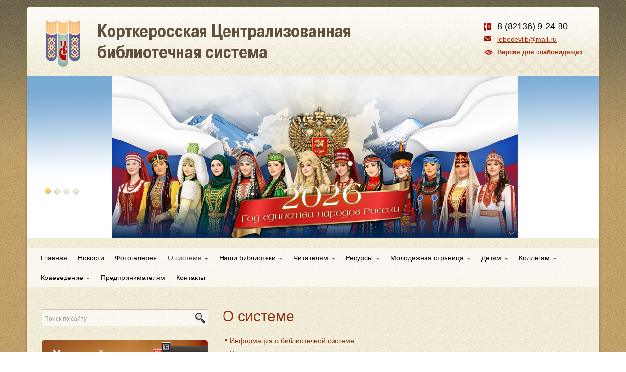

--- FILE ---
content_type: text/html; charset=UTF-8
request_url: https://kortcbs.ru/page/o_sisteme/
body_size: 28203
content:
<!DOCTYPE html>
<!--[if lt IE 7]>      <html class="no-js lt-ie9 lt-ie8 lt-ie7"> <![endif]-->
<!--[if IE 7]>         <html class="no-js lt-ie9 lt-ie8"> <![endif]-->
<!--[if IE 8]>         <html class="no-js lt-ie9"> <![endif]-->
<!--[if gt IE 8]><!--> <html class="no-js"> <!--<![endif]-->
<head>
  <meta charset="utf-8">
  <meta http-equiv="X-UA-Compatible" content="IE=edge,chrome=1">
<!--[if lt IE 9]>
  <script src="http://html5shim.googlecode.com/svn/trunk/html5.js"></script>
<![endif]-->
  <meta name="description" content="">
  <meta name="viewport" content="width=device-width">
  <meta http-equiv="content-language" content="ru" >   <meta name="keywords" content="Жизнь познается из книг и произведений искусства, быть может, еще в большей мере, чем из самой жизни., В книгах мы находим только самих себя., Цивилизованный человек портит себе зрение телевизором, а культурный - книгой." />
<meta name="description" content="О системе" />
<meta name="application-name" content="Корткеросская ЦБС" />
<meta name="msapplication-tooltip" content="Корткеросская ЦБС" />
<meta name="msapplication-starturl" content="https://kortcbs.ru" />
<link rel="home" href="https://kortcbs.ru" />
<link rel="icon" type="image/x-icon" href="/favicon.ico" />
<link rel="shortcut icon" type="image/x-icon" href="/favicon.ico" />
<link rel="stylesheet" type="text/css" href="/assets/7563187a/c_69051c3f8cb04ee4eb5216a4caaacfdc.css" />
<script type="text/javascript" src="/engine/js/jquery.js"></script>
<script type="text/javascript" src="/assets/7563187a/jquery.yiiactiveform.js"></script>
<script type="text/javascript" src="/assets/5cc46771/bootstrap.min.js"></script>
<script type="text/javascript" src="/assets/b6157964/modernizr-2.6.1-respond-1.1.0.min.js"></script>
<script type="text/javascript" src="/themes/business/js/js.js"></script>
<script type="text/javascript" src="/themes/business/js/jq.carousel.js"></script>
<script type="text/javascript" src="/themes/business/js/jquery-ui-1.9.0.custom.min.js"></script>
<title>О системе | kortcbs.ru</title>
</head>
      <body>
	<div id="mainBody">
  <div id="wrap" class="container">
    <div id="head" class="row">
    <div class="tright span4">
        <div class="numbers">
          <p><strong>8 (82136) 9-24-80</strong></p>
                  </div>
        <div class="email">
        	<script type="text/javascript">
<!--
  var prefix = "&#109;a" + "i&#108;" + "&#116;o";
  var path = "hr"+"ef=";
  var da97123 = 'lebedevlib' + '&' + '#6' + '4;' + 'mail.ru';
  document.write("<" + "a " + path + '\'' + prefix + ':' + da97123 + '\'>');
//-->\n </script><script type="text/javascript">
<!--
document.write('lebedevlib' + '&' + '#6' + '4;' + 'mail.ru');
//-->\n</script></a>
       	</div>

        <div class="blind-item-link">
        <a class="blind-link" href="#" onclick="toggleBlind();">Версия для слабовидящих</a>
        </div>

      </div>

      <a href="/" title="Главная страница" class="logo span8"><img src="/themes/business/gfx/head.png" alt=""></a>

      <a href="/" title="Главная страница" class="logo span8"><img src="/themes/business/gfx/head.png" alt=""></a>

        
    </div>
    <div class="tabbable tabs-below carousel-wrapper">
<div class="carousel">
  <div id="carousel" class="carousel_inner tab-content">
    <div  class="tab-pane hero-unit carousel_box active" style="background-image:url(/content/%20%20vitrine/4/God_edinstva_narodov_Rossii_2026.png)">
      <div><a href="/"></a></div>
    </div>
    <div  class="tab-pane hero-unit carousel_box" style="background-image:url(/content/%20%20vitrine/1/Vitrina1.jpg)">
      <div><a href="/"><h1>Жизнь познается из книг и произведений искусства, быть может, еще в большей мере, чем из самой жизни.</h1>
<i>Теодор Драйзер</i></a></div>
    </div>
    <div  class="tab-pane hero-unit carousel_box" style="background-image:url(/content/%20%20vitrine/2/pic2.jpg)">
      <div><a href="/"><h1>В книгах мы находим только самих себя.</h1>
<i>Анатоль Франс</i></a></div>
    </div>
    <div  class="tab-pane hero-unit carousel_box" style="background-image:url(/content/%20%20vitrine/3/pic3.jpg)">
      <div><a href="/"><h1>Цивилизованный человек портит себе зрение телевизором, а культурный - книгой.</h1>
<i>Бауржан Тойшибеков</i></a></div>
    </div>
  </div>
</div>
</div>
    <div class="b-menu-top navbar">
      <div class="nav-collapse">
<ul class="nav nav-pills" id="yw1">
<li><a href="/">Главная</a></li>
<li><a href="/news/">Новости</a></li>
<li><a href="/photogallery/">Фотогалерея</a></li>
<li class="dropdown active"><a data-target="#" class="dropdown-toggle" data-toggle="dropdown" href="/page/o_sisteme/">О системе <b class="caret"></b></a>
<ul class="dropdown-menu">
<li><a href="/page/o_sisteme.informatsiya_o_sisteme/">Информация о библиотечной системе</a></li>
<li><a href="/page/o_sisteme.istoricheskaya_spravka/">Историческая справка</a></li>
<li><a href="/page/o_sisteme.ustav/">Устав</a></li>
<li><a href="/page/o_sisteme.kratkiy_analiz_deyatelnosti/">Краткий анализ деятельности</a></li>
<li><a href="/page/o_sisteme.munitsipalnye_zadaniya/">Муниципальные задания</a></li>
<li><a href="/page/o_sisteme.natsionalnyy_proekt_kultura/">Национальный проект "Культура"</a></li>
<li><a href="/page/o_sisteme.ohrana_truda/">Охрана труда</a></li>
<li><a href="/page/o_sisteme.protivodeystvie_korruptsii/">Противодействие коррупции</a></li>
<li><a href="/page/o_sisteme.plany_meropriyatiy_po_uluchsheniju_kachestva_raboty/">Независимая оценка</a></li>
<li><a href="/page/o_sisteme.programma_energosberezheniya/">Программа энергосбережения</a></li>
<li><a href="/page/o_sisteme.reglament/">Регламент</a></li>
<li><a href="/page/o_sisteme.dostupnost_uchrezhdeniya/">Доступность учреждения</a></li>
<li><a href="/page/o_sisteme.pfhd/">Планы финансово-хозяйственной деятельности</a></li>
<li><a href="/page/o_sisteme.polozhenie_o_propusknom_rezhime/">Положение о пропускном режиме</a></li>
<li><a href="/page/o_sisteme.rekvizity_uchrezhdeniya/">Реквизиты учреждения</a></li>
<li><a href="/page/o_sisteme.podgotovka_k_otopitelnomu_periodu/">Подготовка к отопительному периоду</a></li>
</ul>
</li>
<li class="dropdown"><a data-target="#" class="dropdown-toggle" data-toggle="dropdown" href="/page/nashi_biblioteki/">Наши библиотеки <b class="caret"></b></a>
<ul class="dropdown-menu">
<li><a href="/page/nashi_biblioteki.kortkerosskaya_tsentralnaya_biblioteka_im_mn_lebedeva/">Центральная библиотека им. М.Н. Лебедева</a></li>
<li><a href="/page/nashi_biblioteki.kortkerosskaya_tsentralnaya_detskaya_biblioteka/">Детская библиотека</a></li>
<li><a href="/page/nashi_biblioteki.adzheromskiy_filial/">Аджеромский филиал</a></li>
<li><a href="/page/nashi_biblioteki.bogorodskiy_filial/">Богородский филиал</a></li>
<li><a href="/page/nashi_biblioteki.bolshelugskiy_filial/">Большелугский филиал</a></li>
<li><a href="/page/nashi_biblioteki.vazhkurskiy_filial/">Важкурский филиал</a></li>
<li><a href="/page/nashi_biblioteki.vizyabozhskiy_filial/">Визябожский филиал</a></li>
<li><a href="/page/nashi_biblioteki.vomynskiy_filial_im_aa_suhanovoy/">Вомынский филиал им. А.А. Сухановой</a></li>
<li><a href="/page/nashi_biblioteki.dodzskiy_filial/">Додзьский филиал</a></li>
<li><a href="/page/nashi_biblioteki.keresskiy_filial/">Кересский филиал</a></li>
<li><a href="/page/nashi_biblioteki.madzhskiy_filial_im_ff_pavlenkova/">Маджский филиал им. Ф.Ф. Павленкова</a></li>
<li><a href="/page/nashi_biblioteki.mordinskiy_filial_im_ff_pavlenkova/">Мординский филиал им. Ф.Ф. Павленкова</a></li>
<li><a href="/page/nashi_biblioteki.namskiy_filial/">Намский филиал</a></li>
<li><a href="/page/nashi_biblioteki.nebdinskiy_filial/">Небдинский филиал</a></li>
<li><a href="/page/nashi_biblioteki.nivsherskiy_filial_im_ff_pavlenkova/">Нившерский  филиал им. Ф.Ф. Павленкова</a></li>
<li><a href="/page/nashi_biblioteki.pezmegskiy_filial/">Пезмегский филиал</a></li>
<li><a href="/page/nashi_biblioteki.podtybokskiy_filial/">Подтыбокский филиал</a></li>
<li><a href="/page/nashi_biblioteki.podelskiy_filial/">Подъельский филиал</a></li>
<li><a href="/page/nashi_biblioteki.poztykerosskiy_filial/">Позтыкеросский филиал</a></li>
<li><a href="/page/nashi_biblioteki.priozernyy_filial/">Приозерный филиал</a></li>
<li><a href="/page/nashi_biblioteki.storozhevskiy_filial/">Сторожевский филиал</a></li>
<li><a href="/page/nashi_biblioteki.ust_lekchimskiy_filial/">Усть-Лэкчимский филиал</a></li>
</ul>
</li>
<li class="dropdown"><a data-target="#" class="dropdown-toggle" data-toggle="dropdown" href="/page/chitatelyam/">Читателям <b class="caret"></b></a>
<ul class="dropdown-menu">
<li class="dropdown-submenu"><a href="/page/chitatelyam.istoriya_nazvaniya_p_vizyabozh/">История названия п. Визябож <b class="caret"></b></a>
<ul class="dropdown-menu">
<li><a href="/page/chitatelyam.istoriya_nazvaniya_p_vizyabozh.skolko_proizvedeniy_napisano_o_sherloke_holmse/">Сколько произведений написано о Шерлоке Холмсе </a></li>
<li><a href="/page/chitatelyam.istoriya_nazvaniya_p_vizyabozh.ocherednoe_delo_sherloka_holmsa/">Очередное дело Шерлока Холмса</a></li>
</ul>
</li>
<li><a href="/page/chitatelyam.afisha_meropriyatiy/">Афиша мероприятий</a></li>
<li><a href="/page/chitatelyam.chastye_voprosy/">Частые Вопросы</a></li>
<li class="dropdown-submenu"><a href="/page/chitatelyam.uslugi_okazyvaemye_mu_kortkerosskaya_tsbs/">Услуги оказываемые МУ «Корткеросская ЦБС» <b class="caret"></b></a>
<ul class="dropdown-menu">
<li><a href="/page/chitatelyam.uslugi_okazyvaemye_mu_kortkerosskaya_tsbs.besplatnye_uslugi/">Бесплатные услуги</a></li>
<li><a href="/page/chitatelyam.uslugi_okazyvaemye_mu_kortkerosskaya_tsbs.platnye_uslugi/">Платные услуги</a></li>
<li><a href="/virtual_reference/">Виртуальная справка</a></li>
<li><a href="/electronic_delivery/">Электронная доставка документов</a></li>
</ul>
</li>
<li><a href="/page/chitatelyam.mnlebedev/">Лебедев Михаил Николаевич </a></li>
<li><a href="/page/chitatelyam.100_let_respublike_komi/">100 лет Республике Коми</a></li>
<li><a href="/page/chitatelyam.zhizn_zamechatelnyh_veschey/">Жизнь замечательных вещей</a></li>
<li><a href="/page/chitatelyam.god_pamyati_i_slavy_v_rossii/">Год памяти и славы в России</a></li>
<li><a href="/page/chitatelyam.pravila_polzovaniya_bibliotekami_tsbs/">Правила пользования библиотеками ЦБС</a></li>
<li><a href="/page/chitatelyam.vokrug_sveta_s_viktorom_savinym/">Вокруг света с Виктором Савиным</a></li>
<li><a href="/page/chitatelyam.god_dobrovoltsa_i_volontera_v_rossii/">Год добровольца и волонтера в России</a></li>
<li class="dropdown-submenu"><a href="/page/chitatelyam.god_kultury_v_respublike_komi/">Год культуры в Республике Коми <b class="caret"></b></a>
<ul class="dropdown-menu">
<li><a href="/page/chitatelyam.god_kultury_v_respublike_komi.novosti_biblioteki/">Новости библиотеки</a></li>
<li><a href="/page/chitatelyam.god_kultury_v_respublike_komi.kulturnyy_kalendar/">Культурный календарь</a></li>
<li><a href="/page/chitatelyam.god_kultury_v_respublike_komi.plan_raboty/">План работы библиотеки</a></li>
</ul>
</li>
<li><a href="/page/molodezhnaya_stranitsa.virtualnye_vystavki_1/ ">Виртуальные выставки</a></li>
<li><a href="/page/chitatelyam.poleznye_ssylki/">Полезные ссылки</a></li>
<li><a href="/page/chitatelyam.ni_dnya_bez_knigi_bibliotekar_sovetuet/">Ни дня без книги: библиотекарь советует</a></li>
<li class="dropdown-submenu"><a href="/page/chitatelyam.sovety_bibliogida/">Советы БиблиоГида <b class="caret"></b></a>
<ul class="dropdown-menu">
<li><a href="/page/chitatelyam.sovety_bibliogida.bibliogid_2017/">БиблиоГид 2017</a></li>
</ul>
</li>
<li><a href="/page/chitatelyam.v_zerkale_pressy/">В зеркале прессы</a></li>
<li><a href="/page/chitatelyam.god_literatury/">Год литературы </a></li>
<li><a href="/page/chitatelyam.litsa_pobedy/">Лица Победы</a></li>
<li><a href="/page/chitatelyam.god_rossiyskogo_kino/">Год российского кино</a></li>
<li><a href="/page/chitatelyam.nashi_proekty/">95 лет РК: наши проекты</a></li>
<li><a href="/page/chitatelyam.god_ekologii_v_rossii/">Год экологии в России</a></li>
<li><a href="/page/chitatelyam.god_dobryh_del/">Год добрых дел в Республике Коми</a></li>
<li><a href="/page/chitatelyam.vremennye_pravila_polzovaniya_dlya_chitateley/">Временные правила пользования для читателей</a></li>
<li><a href="/page/chitatelyam.den_gosudarstvennogo_flaga_rf/">День Государственного флага РФ</a></li>
<li><a href="/page/chitatelyam.hellouin/">Хэллоуин</a></li>
<li><a href="/page/chitatelyam.den_narodnogo_edinstva/">День народного единства</a></li>
<li><a href="/page/chitatelyam.geniy_mesta/">Гений места</a></li>
<li><a href="/page/chitatelyam.nezavisimaya_otsenka/">Независимая оценка</a></li>
<li><a href="/page/chitatelyam.pamyatka_dlya_invalidov_po_voprosam_bibliotechnogo_obsluzhivaniya/">Памятка для инвалидов по вопросам библиотечного обслуживания </a></li>
<li class="dropdown-submenu"><a href="/page/chitatelyam.god_semi_v_rossii/">Год семьи в России <b class="caret"></b></a>
<ul class="dropdown-menu">
<li><a href="/page/chitatelyam.god_semi_v_rossii.tsikl_igr_100_k_1_god_semi_naoborot_ili_semya_goda/">Цикл игр 100 к 1 "Год семьи наоборот, или семья года"</a></li>
<li><a href="/page/chitatelyam.god_semi_v_rossii.parad_kolyasok_na_1_ijunya/">Парад колясок на 1 июня</a></li>
</ul>
</li>
</ul>
</li>
<li class="dropdown"><a data-target="#" class="dropdown-toggle" data-toggle="dropdown" href="/page/resursy/">Ресурсы <b class="caret"></b></a>
<ul class="dropdown-menu">
<li><a href="/page/resursy.izdaniya_elektronnye_izdaniya_vypuschennye_mu_kortkerosskaya_tsbsvypuschennye_mu_kortkerosskaya_tsbs/"> Издания электронные выпущенные МУ "Корткеросская ЦБС"</a></li>
<li><a href="/page/resursy.pechatnye_izdaniya_vypuschennye_mu_kortkerosskaya_tsbs/">Печатные издания выпущенные МУ «Корткеросская ЦБС»</a></li>
<li><a href="/page/resursy.elektronnyy_katalog/">Электронный каталог</a></li>
<li><a href="/page/resursy.spravochno_pravovaya_sistema/">Справочно правовая система</a></li>
<li><a href="/page/resursy.gazety_i_zhurnaly/">Газеты и журналы</a></li>
</ul>
</li>
<li class="dropdown"><a data-target="#" class="dropdown-toggle" data-toggle="dropdown" href="/page/molodezhnaya_stranitsa/">Молодежная страница <b class="caret"></b></a>
<ul class="dropdown-menu">
<li><a href="/page/molodezhnaya_stranitsa.volonterskiy_otryad_danko/">Волонтерский отряд "Данко" </a></li>
<li><a href="/page/molodezhnaya_stranitsa.shkola_mediavolontera/">Школа медиаволонтера.</a></li>
<li><a href="/page/molodezhnaya_stranitsa.kvest/">Квест «На земле Кӧрт Айки – прикоснись к легенде».</a></li>
<li><a href="/page/molodezhnaya_stranitsa.konkursy/">Конкурсы</a></li>
<li><a href="/page/molodezhnaya_stranitsa.molodezh_chitajuschaya/">Молодежь читающая</a></li>
<li class="dropdown-submenu"><a href="/page/molodezhnaya_stranitsa.periodicheskie_izdaniya_dlya_molodezhi/">Периодические издания для молодежи <b class="caret"></b></a>
<ul class="dropdown-menu">
<li><a href="/page/molodezhnaya_stranitsa.periodicheskie_izdaniya_dlya_molodezhi.po_stranitsam_zhurnala_my/">По страницам журнала "Мы"</a></li>
</ul>
</li>
<li><a href="/page/molodezhnaya_stranitsa.setevaya_igra/">Сетевая интеллектуальная игра для старшекласников, посвященная 75-летию Корткеросского района, "Край мой Северный"</a></li>
<li><a href="/page/molodezhnaya_stranitsa.stranichka_abiturienta/">Страничка абитуриента</a></li>
<li><a href="/page/molodezhnaya_stranitsa.tvoe_mnenie/">Твое мнение</a></li>
<li><a href="/page/molodezhnaya_stranitsa.tvorchestvo/">Творчество</a></li>
<li><a href="/page/molodezhnaya_stranitsa.kvest_po_doroge_o_voyne/">Квест: «По дороге памяти».</a></li>
<li><a href="/page/molodezhnaya_stranitsa.kvest_strany_ogromnoy_malaya_chastitsa/">Квест "Страны огромной малая частица"</a></li>
<li><a href="/page/molodezhnaya_stranitsa.kvest_as_chuzhan_mu_vylyn/">Квест «Ас чужан му вылын».</a></li>
<li><a href="/page/molodezhnaya_stranitsa.istoriya_uspeha/">История успеха</a></li>
</ul>
</li>
<li class="dropdown"><a data-target="#" class="dropdown-toggle" data-toggle="dropdown" href="/page/detyam/">Детям <b class="caret"></b></a>
<ul class="dropdown-menu">
<li><a href="/page/detyam.sem_chudes_zemli_krt_ayki/">Семь чудес земли Кöрт Айки</a></li>
<li class="dropdown-submenu"><a href="/page/detyam.konkursi/">Конкурсы <b class="caret"></b></a>
<ul class="dropdown-menu">
<li><a href="/page/detyam.konkursi.nashi_konkursy/">Наши конкурсы</a></li>
<li><a href="/page/detyam.konkursi.konkursy_ndb_im_marshaka/">Конкурсы НДБ им. Маршака</a></li>
</ul>
</li>
<li class="dropdown-submenu"><a href="/page/detyam.knizhnaya_polka/">Книжная полка <b class="caret"></b></a>
<ul class="dropdown-menu">
<li><a href="/page/detyam.knizhnaya_polka.dlya_detey/">Для детей</a></li>
<li><a href="/page/detyam.knizhnaya_polka.dlya_roditeley/">Для родителей</a></li>
<li><a href="/page/detyam.knizhnaya_polka.nu_o_ochen_interesnaya_kniga/">Ну, о-очень интересная книга</a></li>
</ul>
</li>
<li><a href="/page/detyam.virtualnaya_vystavka/">Виртуальная выставка</a></li>
<li><a href="/page/detyam.detskoe_tvorchestvo/">Детское творчество</a></li>
<li><a href="/page/detyam.detskie_periodicheskie_izdaniya/">Детские периодические издания</a></li>
<li><a href="/page/detyam.sayty_dlya_detey/">Сайты для детей</a></li>
<li><a href="/page/detyam.sos_informatsiya/">SOS-информация</a></li>
<li><a href="/page/detyam.viktorina_naydi_paru/">Викторина "Найди пару"</a></li>
<li><a href="/page/detyam.sem_raz_otmer/">"Семь раз отмерь..."</a></li>
<li><a href="/page/detyam.viktor_dragunskiy_nado_imet_chuvstvo_jumora_zadacha/">Виктор Драгунский «Надо иметь чувство юмора». Задача.</a></li>
<li><a href="/page/detyam.neobychnye_nazvaniya_obychnyh_veschey/">"Необычные названия обычных вещей"</a></li>
<li><a href="/page/detyam.vkataev_tsvetik_semitsvetik/">В.Катаев "Цветик-семицветик"</a></li>
<li><a href="/page/detyam.nschukin_zagadki_ndkyvyas/">Н.Щукин «Загадки» («Нöдкывъяс»)</a></li>
<li><a href="/page/detyam.profilaktika_vrednyh_privychek/">Профилактика вредных привычек</a></li>
<li><a href="/page/detyam.folklornyy_kalendar/">Фольклорный календарь</a></li>
</ul>
</li>
<li class="dropdown"><a data-target="#" class="dropdown-toggle" data-toggle="dropdown" href="/page/kollegam/">Коллегам <b class="caret"></b></a>
<ul class="dropdown-menu">
<li><a href="/page/kollegam.slet_imennyh_bibliotek/">Слет именных библиотек</a></li>
<li><a href="/page/kollegam.proekty/">Проекты</a></li>
<li><a href="/page/kollegam.programmy_mu_kortkerosskaya_tsbs/">Программы МУ «Корткеросская ЦБС»</a></li>
<li><a href="/page/kollegam.professionalnye_konkursy/">Профессиональные конкурсы</a></li>
<li><a href="/page/kollegam.professionalnye_sobytiya/">Профессиональные события</a></li>
<li><a href="/page/kollegam.Poleznie_silki/">Полезные ссылки</a></li>
<li><a href="/page/kollegam.nasha_gazeta/">Наша газета</a></li>
<li><a href="/page/kollegam.iii_mezhregionalnyy_festival_proektov_po_chteniju_chitaem_vmeste/">III межрегиональный фестиваль проектов по чтению   «Читаем вместе!»  </a></li>
<li><a href="/page/kollegam.iii_respublikanskie_suhanovskie_chteniya/">III республиканские Сухановские чтения </a></li>
<li><a href="/page/kollegam.iv_otkrytyy_mezhrayonnyy_festival_proektov_po_chteniju_chitaem_vmeste/">IV открытый межрайонный фестиваль проектов по чтению "Читаем вместе!"</a></li>
</ul>
</li>
<li class="dropdown"><a data-target="#" class="dropdown-toggle" data-toggle="dropdown" href="/page/kraevedenie/">Краеведение <b class="caret"></b></a>
<ul class="dropdown-menu">
<li><a href="/page/kraevedenie.ulitsy_imeni_geroya/">Улицы имени Героя</a></li>
<li><a href="/page/kraevedenie.zasluzhennye_rabotniki/">Заслуженные работники</a></li>
<li><a href="/page/kraevedenie.geroi_sotsialisticheskogo_truda/">Герои Социалистического Труда</a></li>
<li><a href="/page/kraevedenie.geroi_nashego_vremeni/">Герои нашего времени</a></li>
<li><a href="/page/kraevedenie.alleya_pamyati/">Война. Победа. Память</a></li>
<li><a href="/page/kraevedenie.stranitsy_istorii/">Страницы истории</a></li>
<li class="dropdown-submenu"><a href="/page/kraevedenie.simvolika_rayona/">Символика района <b class="caret"></b></a>
<ul class="dropdown-menu">
<li><a href="/page/kraevedenie.simvolika_rayona.gerb_rayona/">Герб района</a></li>
<li><a href="/page/kraevedenie.simvolika_rayona.gimn_rayona/">Гимн района</a></li>
<li><a href="/page/kraevedenie.simvolika_rayona.putevoditel/">Путеводитель Символика района</a></li>
</ul>
</li>
<li><a href="/page/kraevedenie.novinki_kraevedeniya/">Новинки краеведения</a></li>
<li><a href="/page/kraevedenie.toponimika_rayona/">Топонимика района</a></li>
<li><a href="/page/kraevedenie.legendy_rayona/">Легенды района</a></li>
<li><a href="/page/kraevedenie.pochetnye_grazhdane_rayona/">Почетные граждане района</a></li>
<li><a href="/page/kraevedenie.znamenatelnye_i_pamyatnye_daty1/">Знаменательные и памятные даты</a></li>
</ul>
</li>
<li><a href="/page/predprinimatelyam/">Предпринимателям</a></li>
<li><a href="/page/feedback/">Контакты</a></li>
</ul>      </div>
    </div>
    <div id="main">

      <div id="container" class="row">
                <div id="sidebarLeft" class="span4">
          <div class="b-search-widget">
            <form action="/search/" class="pull-right input-append">
  <input type="text" id="query" name="query" class="span2" placeholder="Поиск по сайту">
  <button class="btn btn-inverse" type="submit"></button>
</form>          </div>
          <p><a href="/page/molodezhnaya_stranitsa.konkursy/"><img src="/content/modules/304/concurs.jpg" alt="concurs.jpg" title="concurs.jpg" height="94" width="340"></a></p><div class="b-interest">
<div class="titleModule"></div>
<div class="wrapContent">
<a class="titleContent" href="#"><a href="/page/chitatelyam.v_zerkale_pressy/">В зеркале прессы</a></a>
</div>
</div><div class="b-feedback-widget">
    <script src="https://www.google.com/recaptcha/api.js?onload=onloadCallback&render=explicit" async defer></script>
    <button class="btn btn-warning btn-large write_a_letter" onclick="$('#feedbackForm').modal()"></button>
    <form class="modal form-horizontal" style="display:none;" id="feedbackForm" action="/feedback/" method="post">    <div class="modal-header">
        <button class="close" data-dismiss="modal">×</button>
        <h3>Напишите нам письмо</h3>
    </div>
    <div class="modal-body">
                <fieldset>
            <div class="control-group">
                <label class="control-label required" for="PrFeedback_fio">Представьтесь <span class="required">*</span></label>                <div class="controls">
                    <input class="input-xlarge focused" autocomplete="off" name="PrFeedback[fio]" id="PrFeedback_fio" type="text" maxlength="255" />                    <div class="label label-important" id="PrFeedback_fio_em_" style="display:none"></div>                </div>
            </div>
            
            <div class="control-group">
                <label class="control-label" for="PrFeedback_mail">E-mail</label>                <div class="controls">
                    <input class="input-xlarge" autocomplete="off" type="text" name="PrFeedback[mail]" id="PrFeedback_mail" maxlength="255" />                    <div class="label label-important" id="PrFeedback_mail_em_" style="display:none"></div>                </div>
            </div>
            
            <div class="control-group">
                <label class="control-label" for="PrFeedback_theme">Тема сообщения</label>                <div class="controls">
                    <input class="input-xlarge" autocomplete="off" name="PrFeedback[theme]" id="PrFeedback_theme" type="text" maxlength="255" />                    <div class="label label-important" id="PrFeedback_theme_em_" style="display:none"></div>                </div>
            </div>
            <div class="control-group">
                <label class="control-label required" for="PrFeedback_message">Сообщение <span class="required">*</span></label>                <div class="controls">
                    <textarea class="input-xlarge" rows="8" autocomplete="off" name="PrFeedback[message]" id="PrFeedback_message"></textarea>                    <div class="label label-important" id="PrFeedback_message_em_" style="display:none"></div>                </div>
            </div>
            <div class="control-group">
                <label class="control-label required" for="PFeedback_verifyCode">Код проверки <span
                            class="required">*</span></label>
                <div class="controls">
                    <div class="g-recaptcha"></div>
                    <script>
                        var onloadCallback = function () {
                            //remove old
                            $('.g-recaptcha').html('');

                            $('.g-recaptcha').each(function (i, captcha) {
                                grecaptcha.render(captcha, {
                                    'sitekey': '6Lf0tjYUAAAAAFWoRxLb5Bnkikk1OQSFAZWcUbOs'
                                });
                            });
                        };
                    </script>
                </div>
        </fieldset>
    </div>
    <div class="modal-footer">
        <input class="btn-large btn btn-warning" type="submit" name="yt0" value="Отправить" />        <button class="btn" data-dismiss="modal">Отмена</button>
    </div>
    </form></div><div class="mPhoto">
	<a href="/photogallery/10/">
		<img src="/content/photos/573/59_random.jpg">
	</a>
  <button onclick="window.location.href='/photogallery/'"></button>
</div>        </div>
                
        <div id="content" class="span8">
          <div class="page-header">
            <h1>О системе</h1>
          </div> 
          
                              
          <div class="cContent">
	          	          <!--<div class="alert alert-success">--><!--</div>-->
	                      <div class="b-menu-content-list"><ul class="nav nav-list" id="yw0">
<li class="item"><a href="/page/o_sisteme.informatsiya_o_sisteme/">Информация о библиотечной системе</a></li>
<li class="item"><a href="/page/o_sisteme.istoricheskaya_spravka/">Историческая справка</a></li>
<li class="item"><a href="/page/o_sisteme.ustav/">Устав</a></li>
<li class="item"><a href="/page/o_sisteme.kratkiy_analiz_deyatelnosti/">Краткий анализ деятельности</a></li>
<li class="item"><a href="/page/o_sisteme.munitsipalnye_zadaniya/">Муниципальные задания</a></li>
<li class="item"><a href="/page/o_sisteme.natsionalnyy_proekt_kultura/">Национальный проект "Культура"</a></li>
<li class="item"><a href="/page/o_sisteme.ohrana_truda/">Охрана труда</a></li>
<li class="item"><a href="/page/o_sisteme.protivodeystvie_korruptsii/">Противодействие коррупции</a></li>
<li class="item"><a href="/page/o_sisteme.plany_meropriyatiy_po_uluchsheniju_kachestva_raboty/">Независимая оценка</a></li>
<li class="item"><a href="/page/o_sisteme.programma_energosberezheniya/">Программа энергосбережения</a></li>
<li class="item"><a href="/page/o_sisteme.reglament/">Регламент</a></li>
<li class="item"><a href="/page/o_sisteme.dostupnost_uchrezhdeniya/">Доступность учреждения</a></li>
<li class="item"><a href="/page/o_sisteme.pfhd/">Планы финансово-хозяйственной деятельности</a></li>
<li class="item"><a href="/page/o_sisteme.polozhenie_o_propusknom_rezhime/">Положение о пропускном режиме</a></li>
<li class="item"><a href="/page/o_sisteme.rekvizity_uchrezhdeniya/">Реквизиты учреждения</a></li>
<li class="item"><a href="/page/o_sisteme.podgotovka_k_otopitelnomu_periodu/">Подготовка к отопительному периоду</a></li>
</ul></div>            <div class="mNewsList">
  <h2>Новости</h2>
<div class="archive">&larr; <a href="/news/">Все новости</a></div>
</div>
          </div>
          

<div class="carousel booksCarousel">
  <div id="carousel_1" class="carousel_inner">
		    		    <div class="carousel_box">
<a name="Я другая: роман с комиксами 16+" class="pic" href="/book/480/"><img src="/content/book/480/ya_%28150_x_232%29_list.jpg" alt="Я другая: роман с комиксами 16+" /></a><a class="desc" href="/book/480/"><b>Андрей Кузечкин</b>Я другая: роман с комиксами 16+</a></div>
		    		    <div class="carousel_box">
<a name="Две жизни комэска Семенова: проза 16+" class="pic" href="/book/479/"><img src="/content/book/479/dve_%28150_x_232%29_list.jpg" alt="Две жизни комэска Семенова: проза 16+" /></a><a class="desc" href="/book/479/"><b>Данил Корецкий</b>Две жизни комэска Семенова: проза 16+</a></div>
		    		    <div class="carousel_box">
<a name="Жена смотрителя зоопарка: 16+" class="pic" href="/book/478/"><img src="/content/book/478/ghena_%28150_x_232%29_list.jpg" alt="Жена смотрителя зоопарка: 16+" /></a><a class="desc" href="/book/478/"><b>Диана Акерман</b>Жена смотрителя зоопарка: 16+</a></div>
		    		    <div class="carousel_box">
<a name="Дама из сугроба: 16+" class="pic" href="/book/477/"><img src="/content/book/477/dama_%28150_x_232%29_list.jpg" alt="Дама из сугроба: 16+" /></a><a class="desc" href="/book/477/"><b>Екатерина Вильмонт</b>Дама из сугроба: 16+</a></div>
		    		    <div class="carousel_box">
<a name="Шпионы тоже лохи: 16+" class="pic" href="/book/476/"><img src="/content/book/476/schpiony_%28150_x_232%29_list.jpg" alt="Шпионы тоже лохи: 16+" /></a><a class="desc" href="/book/476/"><b>Екатерина Вильмонт</b>Шпионы тоже лохи: 16+</a></div>
		    		    <div class="carousel_box">
<a name="Рассекречено? Правда об острых эпизодах советской эпохи: 16+ " class="pic" href="/book/475/"><img src="/content/book/475/rassekrecheno_%28150_x_232%29_list.jpg" alt="Рассекречено? Правда об острых эпизодах советской эпохи: 16+ " /></a><a class="desc" href="/book/475/"><b>Владимир Воронов</b>Рассекречено? Правда об острых эпизодах советской эпохи: 16+ </a></div>
		    		    <div class="carousel_box">
<a name="Теории заговоров. Кто правит миром?: 16+" class="pic" href="/book/474/"><img src="/content/book/474/teorii_%28150_x_232%29_list.jpg" alt="Теории заговоров. Кто правит миром?: 16+" /></a><a class="desc" href="/book/474/"><b>Игорь Прокопенко</b>Теории заговоров. Кто правит миром?: 16+</a></div>
		    		    <div class="carousel_box">
<a name="Американская разведка против Сталина: 12+" class="pic" href="/book/473/"><img src="/content/book/473/amerik_%28150_x_232%29_list.jpg" alt="Американская разведка против Сталина: 12+" /></a><a class="desc" href="/book/473/"><b>Николай Платошкин</b>Американская разведка против Сталина: 12+</a></div>
		    		    <div class="carousel_box">
<a name="Повседневная жизнь старообрядцев: 16+" class="pic" href="/book/472/"><img src="/content/book/472/povsednevnaya_%28150_x_232%29_list.jpg" alt="Повседневная жизнь старообрядцев: 16+" /></a><a class="desc" href="/book/472/"><b>Кирилл Кожурин</b>Повседневная жизнь старообрядцев: 16+</a></div>
		    		    <div class="carousel_box">
<a name="Шелковый путь: дорога тканей, рабов, идей и религий: 16+" class="pic" href="/book/470/"><img src="/content/book/470/schelkovyi_%28150_x_232%29_list.jpg" alt="Шелковый путь: дорога тканей, рабов, идей и религий: 16+" /></a><a class="desc" href="/book/470/"><b>Питер Франкопан</b>Шелковый путь: дорога тканей, рабов, идей и религий: 16+</a></div>
		    		    <div class="carousel_box">
<a name="Свой, чужой, родной: роман 16+" class="pic" href="/book/469/"><img src="/content/book/469/svoi_%28150_x_232%29_list.jpg" alt="Свой, чужой, родной: роман 16+" /></a><a class="desc" href="/book/469/"><b>Татьяна Полякова</b>Свой, чужой, родной: роман 16+</a></div>
		    		    <div class="carousel_box">
<a name="Ночь Саламандры: повесть 12+" class="pic" href="/book/468/"><img src="/content/book/468/noch_%28150_x_232%29_list.jpg" alt="Ночь Саламандры: повесть 12+" /></a><a class="desc" href="/book/468/"><b>Любовь Романова</b>Ночь Саламандры: повесть 12+</a></div>
		    		    <div class="carousel_box">
<a name="Конвейер смерти: проза 16+" class="pic" href="/book/467/"><img src="/content/book/467/konveier_%28150_x_232%29_list.jpg" alt="Конвейер смерти: проза 16+" /></a><a class="desc" href="/book/467/"><b>Сергей Самаров</b>Конвейер смерти: проза 16+</a></div>
		    		    <div class="carousel_box">
<a name="Прощание с Матёрой: повести, рассказы 12+" class="pic" href="/book/466/"><img src="/content/book/466/proschanie_%28150_x_232%29_list.jpg" alt="Прощание с Матёрой: повести, рассказы 12+" /></a><a class="desc" href="/book/466/"><b>Валентин Распутин</b>Прощание с Матёрой: повести, рассказы 12+</a></div>
		    		    <div class="carousel_box">
<a name="Молодая гвардия: роман 12+" class="pic" href="/book/465/"><img src="/content/book/465/molodaya_%28150_x_232%29_list.jpg" alt="Молодая гвардия: роман 12+" /></a><a class="desc" href="/book/465/"><b>Александр Фадеев</b>Молодая гвардия: роман 12+</a></div>
		    		    <div class="carousel_box">
<a name="Двенадцать прикосновений к горизонту: повесть 12+" class="pic" href="/book/464/"><img src="/content/book/464/12_%28150_x_232%29_list.jpg" alt="Двенадцать прикосновений к горизонту: повесть 12+" /></a><a class="desc" href="/book/464/"><b>Михаил Самарский</b>Двенадцать прикосновений к горизонту: повесть 12+</a></div>
		    		    <div class="carousel_box">
<a name="Око за око: роман 18+" class="pic" href="/book/463/"><img src="/content/book/463/oko_%28150_x_232%29_list.jpg" alt="Око за око: роман 18+" /></a><a class="desc" href="/book/463/"><b>Хан Дженни, Вивьен Шиван</b>Око за око: роман 18+</a></div>
		    		    <div class="carousel_box">
<a name="Янка: повесть 12+" class="pic" href="/book/462/"><img src="/content/book/462/yanka_%28150_x_232%29_list.jpg" alt="Янка: повесть 12+" /></a><a class="desc" href="/book/462/"><b>Тамара Михеева</b>Янка: повесть 12+</a></div>
		    		    <div class="carousel_box">
<a name="Ловушка для командарма: роман 12+" class="pic" href="/book/461/"><img src="/content/book/461/lovuschka_%28150_x_232%29_list.jpg" alt="Ловушка для командарма: роман 12+" /></a><a class="desc" href="/book/461/"><b>Михель Гавен</b>Ловушка для командарма: роман 12+</a></div>
		    		    <div class="carousel_box">
<a name="Антилия. Охота за неприятностями. Том 2: юмористическое фэнтези 16+" class="pic" href="/book/460/"><img src="/content/book/460/ohota_%28150_x_232%29_list.jpg" alt="Антилия. Охота за неприятностями. Том 2: юмористическое фэнтези 16+" /></a><a class="desc" href="/book/460/"><b>Пальмира Керлис</b>Антилия. Охота за неприятностями. Том 2: юмористическое фэнтези 16+</a></div>
		    		    <div class="carousel_box">
<a name="Гонконг: роман 16+" class="pic" href="/book/459/"><img src="/content/book/459/gonkong_%28150_x_232%29_list.jpg" alt="Гонконг: роман 16+" /></a><a class="desc" href="/book/459/"><b>Николай Задорнов</b>Гонконг: роман 16+</a></div>
		    		    <div class="carousel_box">
<a name="Далекий край: роман 16+" class="pic" href="/book/458/"><img src="/content/book/458/dalekii_%28150_x_232%29_list.jpg" alt="Далекий край: роман 16+" /></a><a class="desc" href="/book/458/"><b>Николай Задорнов</b>Далекий край: роман 16+</a></div>
		    		    <div class="carousel_box">
<a name="Золотая лихорадка: роман 16+" class="pic" href="/book/457/"><img src="/content/book/457/zolotaya_%28150_x_232%29_list.jpg" alt="Золотая лихорадка: роман 16+" /></a><a class="desc" href="/book/457/"><b>Николай Задорнов</b>Золотая лихорадка: роман 16+</a></div>
		    		    <div class="carousel_box">
<a name="Ледяной клад: роман 16+" class="pic" href="/book/456/"><img src="/content/book/456/ledyanoi_%28150_x_232%29_list.jpg" alt="Ледяной клад: роман 16+" /></a><a class="desc" href="/book/456/"><b>Сергей Сартаков</b>Ледяной клад: роман 16+</a></div>
		    		    <div class="carousel_box">
<a name="Вам и не снилось: повесть 18+" class="pic" href="/book/455/"><img src="/content/book/455/vam_list.jpg" alt="Вам и не снилось: повесть 18+" /></a><a class="desc" href="/book/455/"><b>Галина Щербакова</b>Вам и не снилось: повесть 18+</a></div>
		    		    <div class="carousel_box">
<a name="Медовый капкан для &quot;Джоконды&quot;: роман 16+" class="pic" href="/book/454/"><img src="/content/book/454/medovyi_%28150_x_232%29_list.jpg" alt="Медовый капкан для &quot;Джоконды&quot;: роман 16+" /></a><a class="desc" href="/book/454/"><b>Игорь Атаманенко</b>Медовый капкан для "Джоконды": роман 16+</a></div>
		    		    <div class="carousel_box">
<a name="Призрак Канта: роман 16+" class="pic" href="/book/453/"><img src="/content/book/453/prizrak_%28150_x_232%29_list.jpg" alt="Призрак Канта: роман 16+" /></a><a class="desc" href="/book/453/"><b>Татьяна Устинова</b>Призрак Канта: роман 16+</a></div>
		    		    <div class="carousel_box">
<a name="Танцующая на гребне волны: роман 16+" class="pic" href="/book/452/"><img src="/content/book/452/tanzuyuschaya_%28150_x_232%29_list.jpg" alt="Танцующая на гребне волны: роман 16+" /></a><a class="desc" href="/book/452/"><b>Карен Уайт</b>Танцующая на гребне волны: роман 16+</a></div>
		    		    <div class="carousel_box">
<a name="Судьбу не выбирают. Испытания. Книга 2: роман-эпопея 12+" class="pic" href="/book/451/"><img src="/content/book/451/ispytaniya_%28150_x_232%29_list.jpg" alt="Судьбу не выбирают. Испытания. Книга 2: роман-эпопея 12+" /></a><a class="desc" href="/book/451/"><b>Николай Азаров</b>Судьбу не выбирают. Испытания. Книга 2: роман-эпопея 12+</a></div>
		    		    <div class="carousel_box">
<a name="Судьбу не выбирают. Накануне: роман-эпопея 12+" class="pic" href="/book/450/"><img src="/content/book/450/sudbu_%28150_x_232%29_list.jpg" alt="Судьбу не выбирают. Накануне: роман-эпопея 12+" /></a><a class="desc" href="/book/450/"><b>Николай Азаров</b>Судьбу не выбирают. Накануне: роман-эпопея 12+</a></div>
		    		    <div class="carousel_box">
<a name="Запасной выход из комы: роман 16+" class="pic" href="/book/449/"><img src="/content/book/449/zapasnoi_%28150_x_232%29_list.jpg" alt="Запасной выход из комы: роман 16+" /></a><a class="desc" href="/book/449/"><b>Дарья Донцова</b>Запасной выход из комы: роман 16+</a></div>
		    		    <div class="carousel_box">
<a name="Последняя гастроль госпожи Удачи: роман 16+" class="pic" href="/book/448/"><img src="/content/book/448/posled_%28150_x_232%29_list.jpg" alt="Последняя гастроль госпожи Удачи: роман 16+" /></a><a class="desc" href="/book/448/"><b>Дарья Донцова</b>Последняя гастроль госпожи Удачи: роман 16+</a></div>
		    		    <div class="carousel_box">
<a name="Тихие слова любви: роман 16+" class="pic" href="/book/447/"><img src="/content/book/447/tihie_%28150_x_232%29_list.jpg" alt="Тихие слова любви: роман 16+" /></a><a class="desc" href="/book/447/"><b>Сара Джио</b>Тихие слова любви: роман 16+</a></div>
		    		    <div class="carousel_box">
<a name="Ежевичная зима: роман 16+" class="pic" href="/book/446/"><img src="/content/book/446/eghe_%28150_x_232%29_list.jpg" alt="Ежевичная зима: роман 16+" /></a><a class="desc" href="/book/446/"><b>Сара Джио</b>Ежевичная зима: роман 16+</a></div>
		    		    <div class="carousel_box">
<a name="Среди тысячи лиц: роман 16+" class="pic" href="/book/445/"><img src="/content/book/445/sredi_%28150_x_232%29_list.jpg" alt="Среди тысячи лиц: роман 16+" /></a><a class="desc" href="/book/445/"><b>Сара Джио</b>Среди тысячи лиц: роман 16+</a></div>
		    		    <div class="carousel_box">
<a name="Капитан Невельской: роман 16+" class="pic" href="/book/444/"><img src="/content/book/444/kapitan_%28150_x_232%29_list.jpg" alt="Капитан Невельской: роман 16+" /></a><a class="desc" href="/book/444/"><b>Николай Задорнов</b>Капитан Невельской: роман 16+</a></div>
		    		    <div class="carousel_box">
<a name="Дети мои: роман 16+" class="pic" href="/book/443/"><img src="/content/book/443/deti_%28150_x_232%29_list.jpg" alt="Дети мои: роман 16+" /></a><a class="desc" href="/book/443/"><b>Гузель Яхина</b>Дети мои: роман 16+</a></div>
		    		    <div class="carousel_box">
<a name="Морок: роман 12+" class="pic" href="/book/442/"><img src="/content/book/442/morok_%28150_x_232%29_list.jpg" alt="Морок: роман 12+" /></a><a class="desc" href="/book/442/"><b>Михаил Щукин</b>Морок: роман 12+</a></div>
		    		    <div class="carousel_box">
<a name="Он дал ей денег, а она…: 16+" class="pic" href="/book/441/"><img src="/content/book/441/on_%28150_x_232%29_list.jpg" alt="Он дал ей денег, а она…: 16+" /></a><a class="desc" href="/book/441/"><b>Соня Дивицкая</b>Он дал ей денег, а она…: 16+</a></div>
		    		    <div class="carousel_box">
<a name="Плохой, жестокий, самый лучший: молодежная повесть 16+" class="pic" href="/book/440/"><img src="/content/book/440/plohroi_%28150_x_232%29_list.jpg" alt="Плохой, жестокий, самый лучший: молодежная повесть 16+" /></a><a class="desc" href="/book/440/"><b>Елена Шолохова</b>Плохой, жестокий, самый лучший: молодежная повесть 16+</a></div>
		    		    <div class="carousel_box">
<a name="Добровольцем в штрафбат: роман 12+" class="pic" href="/book/439/"><img src="/content/book/439/dobr_%28150_x_232%29_list.jpg" alt="Добровольцем в штрафбат: роман 12+" /></a><a class="desc" href="/book/439/"><b>Евгений Шишкин</b>Добровольцем в штрафбат: роман 12+</a></div>
		    		    <div class="carousel_box">
<a name="Ниже бездны, выше облаков: молодежная романтическая повесть 16+" class="pic" href="/book/438/"><img src="/content/book/438/nighe_%28150_x_232%29_list.jpg" alt="Ниже бездны, выше облаков: молодежная романтическая повесть 16+" /></a><a class="desc" href="/book/438/"><b>Елена Шолохова</b>Ниже бездны, выше облаков: молодежная романтическая повесть 16+</a></div>
		    		    <div class="carousel_box">
<a name="Мужская жизнь: роман 12+" class="pic" href="/book/437/"><img src="/content/book/437/mugh_%28150_x_232%29_list.jpg" alt="Мужская жизнь: роман 12+" /></a><a class="desc" href="/book/437/"><b>Евгений Шишкин</b>Мужская жизнь: роман 12+</a></div>
		    		    <div class="carousel_box">
<a name="Сказки старого Вильнюса III: 18+" class="pic" href="/book/436/"><img src="/content/book/436/skaz_%28150_x_232%29_list.jpg" alt="Сказки старого Вильнюса III: 18+" /></a><a class="desc" href="/book/436/"><b>Макс Фрай</b>Сказки старого Вильнюса III: 18+</a></div>
		    		    <div class="carousel_box">
<a name="Сказки старого Вильнюса: 18+" class="pic" href="/book/435/"><img src="/content/book/435/skazki_%28150_x_232%29_list.jpg" alt="Сказки старого Вильнюса: 18+" /></a><a class="desc" href="/book/435/"><b>Макс Фрай</b>Сказки старого Вильнюса: 18+</a></div>
		    		    <div class="carousel_box">
<a name="Треть жизни мы спим: роман 16+" class="pic" href="/book/434/"><img src="/content/book/434/tret_%28150_x_232%29_list.jpg" alt="Треть жизни мы спим: роман 16+" /></a><a class="desc" href="/book/434/"><b>Елизавета Александрова-Зорина</b>Треть жизни мы спим: роман 16+</a></div>
		    		    <div class="carousel_box">
<a name="Ангел по имени Толик: повесть 12+" class="pic" href="/book/433/"><img src="/content/book/433/angel_%28150_x_232%29_list.jpg" alt="Ангел по имени Толик: повесть 12+" /></a><a class="desc" href="/book/433/"><b>Анна Вербовская</b>Ангел по имени Толик: повесть 12+</a></div>
		    		    <div class="carousel_box">
<a name="Дочки-матери на выживание: роман 16+" class="pic" href="/book/432/"><img src="/content/book/432/dochki_%28150_x_232%29_list.jpg" alt="Дочки-матери на выживание: роман 16+" /></a><a class="desc" href="/book/432/"><b>Юлия Лавряшина</b>Дочки-матери на выживание: роман 16+</a></div>
		    		    <div class="carousel_box">
<a name="Антилия. Полное попадание: юмористическое фэнтези 16+" class="pic" href="/book/431/"><img src="/content/book/431/antiliya_%28150_x_232%29_list.jpg" alt="Антилия. Полное попадание: юмористическое фэнтези 16+" /></a><a class="desc" href="/book/431/"><b>Пальмира Керлис</b>Антилия. Полное попадание: юмористическое фэнтези 16+</a></div>
		    		    <div class="carousel_box">
<a name="Болотное гнездо: повести, рассказы 12+" class="pic" href="/book/430/"><img src="/content/book/430/bolotnoe_%28150_x_232%29_list.jpg" alt="Болотное гнездо: повести, рассказы 12+" /></a><a class="desc" href="/book/430/"><b>Валерий Хайрюзов</b>Болотное гнездо: повести, рассказы 12+</a></div>
		    		    <div class="carousel_box">
<a name="Вольные кони: повести и рассказы 12+" class="pic" href="/book/429/"><img src="/content/book/429/volnye_%28150_x_232%29_list.jpg" alt="Вольные кони: повести и рассказы 12+" /></a><a class="desc" href="/book/429/"><b>Александр Семенов</b>Вольные кони: повести и рассказы 12+</a></div>
		    		    <div class="carousel_box">
<a name="Блог уходящего детства: молодежный роман 16+" class="pic" href="/book/428/"><img src="/content/book/428/Blog-uhodyaschego-detstva_%28150_x_232%29_list.jpg" alt="Блог уходящего детства: молодежный роман 16+" /></a><a class="desc" href="/book/428/"><b>Наталья Навроцкая</b>Блог уходящего детства: молодежный роман 16+</a></div>
		    		    <div class="carousel_box">
<a name="Гимназия неблагородных девиц: роман 16+" class="pic" href="/book/427/"><img src="/content/book/427/gimna_%28150_x_232%29_list.jpg" alt="Гимназия неблагородных девиц: роман 16+" /></a><a class="desc" href="/book/427/"><b>Дарья Донцова</b>Гимназия неблагородных девиц: роман 16+</a></div>
		    		    <div class="carousel_box">
<a name="Фиалки на десерт: рассказы 16+" class="pic" href="/book/426/"><img src="/content/book/426/fialki_%28150_x_232%29_list.jpg" alt="Фиалки на десерт: рассказы 16+" /></a><a class="desc" href="/book/426/"><b>Мария Метлицкая</b>Фиалки на десерт: рассказы 16+</a></div>
		    		    <div class="carousel_box">
<a name="Странная женщина: сборник 16+" class="pic" href="/book/425/"><img src="/content/book/425/metlizkaya_%28150_x_232%29_list.jpg" alt="Странная женщина: сборник 16+" /></a><a class="desc" href="/book/425/"><b>Мария Метлицкая</b>Странная женщина: сборник 16+</a></div>
		    		    <div class="carousel_box">
<a name="Фарш Мендельсона: роман 16+" class="pic" href="/book/481/"><img src="/content/book/481/farsch_%28150_x_232%29_list.jpg" alt="Фарш Мендельсона: роман 16+" /></a><a class="desc" href="/book/481/"><b>Анастасия Монастырская</b>Фарш Мендельсона: роман 16+</a></div>
		    		    <div class="carousel_box">
<a name="&quot;Совсем другое дело&quot;: роман, повесть, рассказы 16+" class="pic" href="/book/424/"><img src="/content/book/424/zagrugheno_%28150_x_232%29_list.jpg" alt="&quot;Совсем другое дело&quot;: роман, повесть, рассказы 16+" /></a><a class="desc" href="/book/424/"><b>Евгений Водолазкин</b>"Совсем другое дело": роман, повесть, рассказы 16+</a></div>
		    		    <div class="carousel_box">
<a name="Повитель: роман 12+" class="pic" href="/book/423/"><img src="/content/book/423/povitel_%28150_x_232%29_list.jpg" alt="Повитель: роман 12+" /></a><a class="desc" href="/book/423/"><b>Анатолий Иванов</b>Повитель: роман 12+</a></div>
		    		    <div class="carousel_box">
<a name="Операция &quot;Валькирия&quot;: историческая литература." class="pic" href="/book/422/"><img src="/content/book/422/operaziya_%28150_x_232%29_list.jpg" alt="Операция &quot;Валькирия&quot;: историческая литература." /></a><a class="desc" href="/book/422/"><b>Тобиас Книбе</b>Операция "Валькирия": историческая литература.</a></div>
		    		    <div class="carousel_box">
<a name="Ледяные небеса:" class="pic" href="/book/421/"><img src="/content/book/421/ledyanye_%28150_x_232%29_list.jpg" alt="Ледяные небеса:" /></a><a class="desc" href="/book/421/"><b>Мирко Бонне</b>Ледяные небеса:</a></div>
		    		    <div class="carousel_box">
<a name="Особист. &quot;Качай маятник&quot;!" class="pic" href="/book/420/"><img src="/content/book/420/osobist_%28150_x_232%29_list.jpg" alt="Особист. &quot;Качай маятник&quot;!" /></a><a class="desc" href="/book/420/"><b>Юрий Корчевский</b>Особист. "Качай маятник"!</a></div>
		    		    <div class="carousel_box">
<a name="Зори над Русью: повесть лет, приведших Русь на Куликово поле." class="pic" href="/book/419/"><img src="/content/book/419/zori_%28150_x_232%29_list.jpg" alt="Зори над Русью: повесть лет, приведших Русь на Куликово поле." /></a><a class="desc" href="/book/419/"><b>Михаил Рапов</b>Зори над Русью: повесть лет, приведших Русь на Куликово поле.</a></div>
		    		    <div class="carousel_box">
<a name="Враг: роман 16+" class="pic" href="/book/418/"><img src="/content/book/418/vrag_%28150_x_232%29_list.jpg" alt="Враг: роман 16+" /></a><a class="desc" href="/book/418/"><b>Ли Чайлд</b>Враг: роман 16+</a></div>
		    		    <div class="carousel_box">
<a name="Девятая рота: роман 12+" class="pic" href="/book/417/"><img src="/content/book/417/9_%28150_x_232%29_list.jpg" alt="Девятая рота: роман 12+" /></a><a class="desc" href="/book/417/"><b>Юрий Коротков</b>Девятая рота: роман 12+</a></div>
		    		    <div class="carousel_box">
<a name="Басни: 12+" class="pic" href="/book/416/"><img src="/content/book/416/basni_%28150_x_232%29_list.jpg" alt="Басни: 12+" /></a><a class="desc" href="/book/416/"><b>Эзоп</b>Басни: 12+</a></div>
		    		    <div class="carousel_box">
<a name="Человек-амфибия: приключенческий роман 12+" class="pic" href="/book/415/"><img src="/content/book/415/chelovek_%28150_x_232%29_list.jpg" alt="Человек-амфибия: приключенческий роман 12+" /></a><a class="desc" href="/book/415/"><b>Александр Беляев</b>Человек-амфибия: приключенческий роман 12+</a></div>
		    		    <div class="carousel_box">
<a name="Медведь на гербе Хабаровского края: образ белогрудого медведя в легендах коренных народов Приамурья, творчестве писателей, художников, фотомастеров Дальнего Востока: фотокнига" class="pic" href="/book/414/"><img src="/content/book/414/medved_%28150_x_232%29_list.jpg" alt="Медведь на гербе Хабаровского края: образ белогрудого медведя в легендах коренных народов Приамурья, творчестве писателей, художников, фотомастеров Дальнего Востока: фотокнига" /></a><a class="desc" href="/book/414/"><b></b>Медведь на гербе Хабаровского края: образ белогрудого медведя в легендах коренных народов Приамурья, творчестве писателей, художников, фотомастеров Дальнего Востока: фотокнига</a></div>
		    		    <div class="carousel_box">
<a name="Игуана: роман 18+" class="pic" href="/book/413/"><img src="/content/book/413/iguana_%28150_x_232%29_list.jpg" alt="Игуана: роман 18+" /></a><a class="desc" href="/book/413/"><b>Альберто Васкес-Фигероа</b>Игуана: роман 18+</a></div>
		    		    <div class="carousel_box">
<a name="Финно-угры и балты в эпоху средневековья: " class="pic" href="/book/412/"><img src="/content/book/412/finno_%28150_x_232%29_list.jpg" alt="Финно-угры и балты в эпоху средневековья: " /></a><a class="desc" href="/book/412/"><b>Б Рыбакова</b>Финно-угры и балты в эпоху средневековья: </a></div>
		    		    <div class="carousel_box">
<a name="История Великого Новгорода: классическая история 16+" class="pic" href="/book/411/"><img src="/content/book/411/istoriya_velikogo_%28150_x_232%29_list.jpg" alt="История Великого Новгорода: классическая история 16+" /></a><a class="desc" href="/book/411/"><b>Виктор Смирнов</b>История Великого Новгорода: классическая история 16+</a></div>
		    		    <div class="carousel_box">
<a name="Джампер: история Гриффина: современная зарубежная проза" class="pic" href="/book/410/"><img src="/content/book/410/dghamper_%28150_x_232%29_list.jpg" alt="Джампер: история Гриффина: современная зарубежная проза" /></a><a class="desc" href="/book/410/"><b>Стивен Гулд</b>Джампер: история Гриффина: современная зарубежная проза</a></div>
		    		    <div class="carousel_box">
<a name="Немой крик: роман 16+" class="pic" href="/book/409/"><img src="/content/book/409/nemoi_%28150_x_232%29_list.jpg" alt="Немой крик: роман 16+" /></a><a class="desc" href="/book/409/"><b>Анжела Марсонс</b>Немой крик: роман 16+</a></div>
		    		    <div class="carousel_box">
<a name="Лирика" class="pic" href="/book/408/"><img src="/content/book/408/lirika_%28150_x_232%29_list.jpg" alt="Лирика" /></a><a class="desc" href="/book/408/"><b>Максимилиан Волошин</b>Лирика</a></div>
		    		    <div class="carousel_box">
<a name="Кадын: фэнтези 16+" class="pic" href="/book/407/"><img src="/content/book/407/kadyn_%28150_x_232%29_list.jpg" alt="Кадын: фэнтези 16+" /></a><a class="desc" href="/book/407/"><b>Ирина Богатырева</b>Кадын: фэнтези 16+</a></div>
		    		    <div class="carousel_box">
<a name="Земное притяжение: роман 16+" class="pic" href="/book/406/"><img src="/content/book/406/zemnoe_%28150_x_232%29_list.jpg" alt="Земное притяжение: роман 16+" /></a><a class="desc" href="/book/406/"><b>Татьяна Устинова</b>Земное притяжение: роман 16+</a></div>
		    		    <div class="carousel_box">
<a name="Маленькая жизнь: роман 18+" class="pic" href="/book/405/"><img src="/content/book/405/malenkaya_%28150_x_232%29_list.jpg" alt="Маленькая жизнь: роман 18+" /></a><a class="desc" href="/book/405/"><b>Ханья Янагихара</b>Маленькая жизнь: роман 18+</a></div>
		    		    <div class="carousel_box">
<a name="История второй русской революции. С предисловием и послесловием Николая Старикова: мемуары 16+" class="pic" href="/book/404/"><img src="/content/book/404/istoriya_%28150_x_232%29_list.jpg" alt="История второй русской революции. С предисловием и послесловием Николая Старикова: мемуары 16+" /></a><a class="desc" href="/book/404/"><b>Павел Милюков</b>История второй русской революции. С предисловием и послесловием Николая Старикова: мемуары 16+</a></div>
		    		    <div class="carousel_box">
<a name="Женщина без имени: роман 16+" class="pic" href="/book/403/"><img src="/content/book/403/ghenschina_%28150_x_232%29_list.jpg" alt="Женщина без имени: роман 16+" /></a><a class="desc" href="/book/403/"><b>Чарльз Мартин </b>Женщина без имени: роман 16+</a></div>
		    		    <div class="carousel_box">
<a name="Архипелаг исчезающих островов: сибирский приключенческий роман 12+ " class="pic" href="/book/402/"><img src="/content/book/402/arhipelag_%28150_x_232%29_list.jpg" alt="Архипелаг исчезающих островов: сибирский приключенческий роман 12+ " /></a><a class="desc" href="/book/402/"><b>Леонид Платов</b>Архипелаг исчезающих островов: сибирский приключенческий роман 12+ </a></div>
		    		    <div class="carousel_box">
<a name="Вафли по-шпионски: роман 16+ " class="pic" href="/book/401/"><img src="/content/book/401/vafli_%28150_x_232%29_list.jpg" alt="Вафли по-шпионски: роман 16+ " /></a><a class="desc" href="/book/401/"><b>Екатерина Вильмонт</b>Вафли по-шпионски: роман 16+ </a></div>
		    		    <div class="carousel_box">
<a name="Солнце на антресолях: роман 16+ " class="pic" href="/book/400/"><img src="/content/book/400/solnze_%28150_x_232%29_list.jpg" alt="Солнце на антресолях: роман 16+ " /></a><a class="desc" href="/book/400/"><b>Наталия Терентьева</b>Солнце на антресолях: роман 16+ </a></div>
		    		    <div class="carousel_box">
<a name="Ирландия: роман 16+ " class="pic" href="/book/399/"><img src="/content/book/399/irlandiya_%28150_x_232%29_list.jpg" alt="Ирландия: роман 16+ " /></a><a class="desc" href="/book/399/"><b>Эдвард Резерфорд</b>Ирландия: роман 16+ </a></div>
		    		    <div class="carousel_box">
<a name="А я дура пятая!: 16+ " class="pic" href="/book/398/"><img src="/content/book/398/a_ya_dura_%28150_x_232%29_list.jpg" alt="А я дура пятая!: 16+ " /></a><a class="desc" href="/book/398/"><b>Екатерина Вильмонт</b>А я дура пятая!: 16+ </a></div>
		    		    <div class="carousel_box">
<a name="Хирургический день: повести 16+ " class="pic" href="/book/397/"><img src="/content/book/397/hirurgicheskii_%28150_x_232%29_list.jpg" alt="Хирургический день: повести 16+ " /></a><a class="desc" href="/book/397/"><b>Анна Андронова</b>Хирургический день: повести 16+ </a></div>
		    		    <div class="carousel_box">
<a name="Неизвестность: роман 16+ " class="pic" href="/book/396/"><img src="/content/book/396/neizvestnost_%28150_x_232%29_list.jpg" alt="Неизвестность: роман 16+ " /></a><a class="desc" href="/book/396/"><b>Алексей Слаповский</b>Неизвестность: роман 16+ </a></div>
		    		    <div class="carousel_box">
<a name="Прикосновение: роман 16+ " class="pic" href="/book/395/"><img src="/content/book/395/prikosnovenie_%28150_x_232%29_list.jpg" alt="Прикосновение: роман 16+ " /></a><a class="desc" href="/book/395/"><b>Дэниэл Киз</b>Прикосновение: роман 16+ </a></div>
		    		    <div class="carousel_box">
<a name="Вскрытие покажет. Записки увлеченного судмедэксперта:  16+" class="pic" href="/book/394/"><img src="/content/book/394/vskrytie_%28150_x_232%29_list.jpg" alt="Вскрытие покажет. Записки увлеченного судмедэксперта:  16+" /></a><a class="desc" href="/book/394/"><b>Алексей Решетун</b>Вскрытие покажет. Записки увлеченного судмедэксперта:  16+</a></div>
		    		    <div class="carousel_box">
<a name="Игра Эндера: роман 16+" class="pic" href="/book/393/"><img src="/content/book/393/igra_%28150_x_232%29_list.jpg" alt="Игра Эндера: роман 16+" /></a><a class="desc" href="/book/393/"><b>Орсон Скотт Кард</b>Игра Эндера: роман 16+</a></div>
		    		    <div class="carousel_box">
<a name="1984. Скотный двор: сказка-аллегория 16+ " class="pic" href="/book/392/"><img src="/content/book/392/skotnyi_%28150_x_232%29_list.jpg" alt="1984. Скотный двор: сказка-аллегория 16+ " /></a><a class="desc" href="/book/392/"><b>Джордж Оруэлл</b>1984. Скотный двор: сказка-аллегория 16+ </a></div>
		    		    <div class="carousel_box">
<a name="Как мы пережили войну: народные истории 12+ " class="pic" href="/book/391/"><img src="/content/book/391/kak_my_pereghili_%28150_x_232%29_list.jpg" alt="Как мы пережили войну: народные истории 12+ " /></a><a class="desc" href="/book/391/"><b>Виктория Шервуд</b>Как мы пережили войну: народные истории 12+ </a></div>
		    		    <div class="carousel_box">
<a name="Бабий ветер: повесть 18+ " class="pic" href="/book/390/"><img src="/content/book/390/babii_%28150_x_232%29_list.jpg" alt="Бабий ветер: повесть 18+ " /></a><a class="desc" href="/book/390/"><b>Дина Рубина</b>Бабий ветер: повесть 18+ </a></div>
		    		    <div class="carousel_box">
<a name="Посмотри на него: 16+ " class="pic" href="/book/389/"><img src="/content/book/389/posmotri_%28150_x_232%29_list.jpg" alt="Посмотри на него: 16+ " /></a><a class="desc" href="/book/389/"><b>Анна Старобинец</b>Посмотри на него: 16+ </a></div>
		    		    <div class="carousel_box">
<a name="Кругом один обман: рассказы и очерки 18+ " class="pic" href="/book/388/"><img src="/content/book/388/krugom_odin_%28150_x_232%29_list.jpg" alt="Кругом один обман: рассказы и очерки 18+ " /></a><a class="desc" href="/book/388/"><b>Виктория Токарева</b>Кругом один обман: рассказы и очерки 18+ </a></div>
		    		    <div class="carousel_box">
<a name="Мальчик на вершине горы: роман 12+ " class="pic" href="/book/387/"><img src="/content/book/387/malchik_list.jpg" alt="Мальчик на вершине горы: роман 12+ " /></a><a class="desc" href="/book/387/"><b>Джон Бойн</b>Мальчик на вершине горы: роман 12+ </a></div>
		    		    <div class="carousel_box">
<a name="Пирог из горького миндаля: детективный роман 16+ " class="pic" href="/book/386/"><img src="/content/book/386/pirog_list.jpg" alt="Пирог из горького миндаля: детективный роман 16+ " /></a><a class="desc" href="/book/386/"><b>Елена Михалкова</b>Пирог из горького миндаля: детективный роман 16+ </a></div>
		    		    <div class="carousel_box">
<a name="Бумажный занавес, стеклянная корона: детективный роман 16+ " class="pic" href="/book/385/"><img src="/content/book/385/bumaghnyi_list.jpg" alt="Бумажный занавес, стеклянная корона: детективный роман 16+ " /></a><a class="desc" href="/book/385/"><b>Елена Михалкова</b>Бумажный занавес, стеклянная корона: детективный роман 16+ </a></div>
		    		    <div class="carousel_box">
<a name="Ослиная порода: повесть в рассказах 16+ " class="pic" href="/book/384/"><img src="/content/book/384/oslinaya_list.jpg" alt="Ослиная порода: повесть в рассказах 16+ " /></a><a class="desc" href="/book/384/"><b>Полина Жеребцова</b>Ослиная порода: повесть в рассказах 16+ </a></div>
		    		    <div class="carousel_box">
<a name="Она и все остальное: роман 16+ " class="pic" href="/book/383/"><img src="/content/book/383/ona_i_vse_list.jpg" alt="Она и все остальное: роман 16+ " /></a><a class="desc" href="/book/383/"><b>Даниил Гранин</b>Она и все остальное: роман 16+ </a></div>
		    		    <div class="carousel_box">
<a name="Лолотта и другие парижские истории: роман 16+" class="pic" href="/book/382/"><img src="/content/book/382/lolotta_list.jpg" alt="Лолотта и другие парижские истории: роман 16+" /></a><a class="desc" href="/book/382/"><b>Анна Матвеева</b>Лолотта и другие парижские истории: роман 16+</a></div>
		    		    <div class="carousel_box">
<a name="На ленских берегах: роман 12+ " class="pic" href="/book/381/"><img src="/content/book/381/na_lenskih_list.jpg" alt="На ленских берегах: роман 12+ " /></a><a class="desc" href="/book/381/"><b>Иван Переверзин</b>На ленских берегах: роман 12+ </a></div>
		    		    <div class="carousel_box">
<a name="Даурия: роман 12+ " class="pic" href="/book/380/"><img src="/content/book/380/dauriya_list.jpg" alt="Даурия: роман 12+ " /></a><a class="desc" href="/book/380/"><b>Константин Седых</b>Даурия: роман 12+ </a></div>
		    		    <div class="carousel_box">
<a name="Эхо чужих грехов: роман 16+ " class="pic" href="/book/379/"><img src="/content/book/379/eho_list.jpg" alt="Эхо чужих грехов: роман 16+ " /></a><a class="desc" href="/book/379/"><b>Марта Таро</b>Эхо чужих грехов: роман 16+ </a></div>
		    		    <div class="carousel_box">
<a name="Серьги с алмазными бантами: роман 16+ " class="pic" href="/book/378/"><img src="/content/book/378/sergi_list.jpg" alt="Серьги с алмазными бантами: роман 16+ " /></a><a class="desc" href="/book/378/"><b>Марта Таро</b>Серьги с алмазными бантами: роман 16+ </a></div>
		    		    <div class="carousel_box">
<a name="Няня. Кто нянчил русских гениев: мемуары 16+ " class="pic" href="/book/377/"><img src="/content/book/377/nyanya_%28150_x_232%29_list.jpg" alt="Няня. Кто нянчил русских гениев: мемуары 16+ " /></a><a class="desc" href="/book/377/"><b>Идея Сергея Дурылина, составила Виктория Торопова</b>Няня. Кто нянчил русских гениев: мемуары 16+ </a></div>
		    		    <div class="carousel_box">
<a name="По ту сторону вдохновения: проза 16+ " class="pic" href="/book/376/"><img src="/content/book/376/po_tu_storonu_%28150_x_232%29_list.jpg" alt="По ту сторону вдохновения: проза 16+ " /></a><a class="desc" href="/book/376/"><b>Юрий Поляков</b>По ту сторону вдохновения: проза 16+ </a></div>
		    		    <div class="carousel_box">
<a name="Что такое «люблю»: рассказы для детей 6+ " class="pic" href="/book/375/"><img src="/content/book/375/chto_takoe_lyublyu_%28150_x_232%29_list.jpg" alt="Что такое «люблю»: рассказы для детей 6+ " /></a><a class="desc" href="/book/375/"><b>София Яновицкая</b>Что такое «люблю»: рассказы для детей 6+ </a></div>
		    		    <div class="carousel_box">
<a name="Сибирское дело: роман 12+ " class="pic" href="/book/374/"><img src="/content/book/374/sibirskoe_delo_%28150_x_232%29_list.jpg" alt="Сибирское дело: роман 12+ " /></a><a class="desc" href="/book/374/"><b>Сергей Булыга</b>Сибирское дело: роман 12+ </a></div>
		    		    <div class="carousel_box">
<a name="Ловец: роман 12+ " class="pic" href="/book/373/"><img src="/content/book/373/lovez_%28150_x_232%29_list.jpg" alt="Ловец: роман 12+ " /></a><a class="desc" href="/book/373/"><b>Василий Коростелев</b>Ловец: роман 12+ </a></div>
		    		    <div class="carousel_box">
<a name="Рудник «Веселый»: роман 12+ " class="pic" href="/book/372/"><img src="/content/book/372/rudnik_%28150_x_232%29_list.jpg" alt="Рудник «Веселый»: роман 12+ " /></a><a class="desc" href="/book/372/"><b>Ирина Боброва, Юрий Шиляев</b>Рудник «Веселый»: роман 12+ </a></div>
		    		    <div class="carousel_box">
<a name="Золотая тень Кадыкчана: роман 12+ " class="pic" href="/book/371/"><img src="/content/book/371/zolotaya_ten_%28150_x_232%29_list.jpg" alt="Золотая тень Кадыкчана: роман 12+ " /></a><a class="desc" href="/book/371/"><b>Ирина Беседина</b>Золотая тень Кадыкчана: роман 12+ </a></div>
		    		    <div class="carousel_box">
<a name="Бил и целовал: проза 18+ " class="pic" href="/book/370/"><img src="/content/book/370/bil_i_zeloval_%28150_x_232%29_list.jpg" alt="Бил и целовал: проза 18+ " /></a><a class="desc" href="/book/370/"><b>Александр Снегирев</b>Бил и целовал: проза 18+ </a></div>
		    		    <div class="carousel_box">
<a name="Пальто с хлястиком: короткая проза, эссе 18+ " class="pic" href="/book/369/"><img src="/content/book/369/palto_%28150_x_232%29_list.jpg" alt="Пальто с хлястиком: короткая проза, эссе 18+ " /></a><a class="desc" href="/book/369/"><b>Михаил Шишкин</b>Пальто с хлястиком: короткая проза, эссе 18+ </a></div>
		    		    <div class="carousel_box">
<a name="Янки из Коннектикута при дворе короля Артура: роман " class="pic" href="/book/368/"><img src="/content/book/368/yanki_%28150_x_232%29_list.jpg" alt="Янки из Коннектикута при дворе короля Артура: роман " /></a><a class="desc" href="/book/368/"><b>Марк Твен</b>Янки из Коннектикута при дворе короля Артура: роман </a></div>
		    		    <div class="carousel_box">
<a name="Великий Тес: роман 12+" class="pic" href="/book/367/"><img src="/content/book/367/velikii_tes_%28150_x_232%29_list.jpg" alt="Великий Тес: роман 12+" /></a><a class="desc" href="/book/367/"><b>Олег Слободчиков</b>Великий Тес: роман 12+</a></div>
		    		    <div class="carousel_box">
<a name="Годы, тропы, ружье: автобиографические очерки 12+" class="pic" href="/book/366/"><img src="/content/book/366/gody_tropy_%28150_x_232%29_list.jpg" alt="Годы, тропы, ружье: автобиографические очерки 12+" /></a><a class="desc" href="/book/366/"><b>Валериан Правдухин</b>Годы, тропы, ружье: автобиографические очерки 12+</a></div>
		    		    <div class="carousel_box">
<a name="Десять стрел для одной: роман 16+" class="pic" href="/book/365/"><img src="/content/book/365/desyat_strel_%28150_x_232%29_list.jpg" alt="Десять стрел для одной: роман 16+" /></a><a class="desc" href="/book/365/"><b>Анна и Сергей Литвиновы</b>Десять стрел для одной: роман 16+</a></div>
		    		    <div class="carousel_box">
<a name="Свечка: роман в четырех частях 16+" class="pic" href="/book/364/"><img src="/content/book/364/svechka_%28150_x_232%29_list.jpg" alt="Свечка: роман в четырех частях 16+" /></a><a class="desc" href="/book/364/"><b>Валерий Золотуха</b>Свечка: роман в четырех частях 16+</a></div>
		    		    <div class="carousel_box">
<a name="Долгое молчание: повесть 12+" class="pic" href="/book/363/"><img src="/content/book/363/dolgoe_molchanie_%28150_x_232%29_list.jpg" alt="Долгое молчание: повесть 12+" /></a><a class="desc" href="/book/363/"><b>Маша Рольникайте</b>Долгое молчание: повесть 12+</a></div>
		    		    <div class="carousel_box">
<a name="Патриот: роман 18+" class="pic" href="/book/362/"><img src="/content/book/362/patriot_%28150_x_232%29_list.jpg" alt="Патриот: роман 18+" /></a><a class="desc" href="/book/362/"><b>Андрей Рубанов</b>Патриот: роман 18+</a></div>
		    		    <div class="carousel_box">
<a name="Братья Карамазовы: роман " class="pic" href="/book/361/"><img src="/content/book/361/bratya_karamazovy_%28150_x_232%29_list.jpg" alt="Братья Карамазовы: роман " /></a><a class="desc" href="/book/361/"><b>Федор Достоевский</b>Братья Карамазовы: роман </a></div>
		    		    <div class="carousel_box">
<a name="Ангел-хранитель: роман     16+" class="pic" href="/book/360/"><img src="/content/book/360/5_list.jpeg" alt="Ангел-хранитель: роман     16+" /></a><a class="desc" href="/book/360/"><b>Николас Спаркс</b>Ангел-хранитель: роман     16+</a></div>
		    		    <div class="carousel_box">
<a name="Хроники сыска: новеллы     16+" class="pic" href="/book/359/"><img src="/content/book/359/2096168_list.jpg" alt="Хроники сыска: новеллы     16+" /></a><a class="desc" href="/book/359/"><b>Николай Свечин</b>Хроники сыска: новеллы     16+</a></div>
		    		    <div class="carousel_box">
<a name="Жили-были, ели-пили…: семейные истории     16+" class="pic" href="/book/358/"><img src="/content/book/358/Ekaterina_Rozhdestvenskaya__Zhilibyli_elipili._Semejnye_istorii_list.jpg" alt="Жили-были, ели-пили…: семейные истории     16+" /></a><a class="desc" href="/book/358/"><b>Екатерина Рождественская</b>Жили-были, ели-пили…: семейные истории     16+</a></div>
		    		    <div class="carousel_box">
<a name="Нет имени тебе...: роман   16+" class="pic" href="/book/357/"><img src="/content/book/357/Elena_Radetskaya__Net_imeni_tebe..._list.jpg" alt="Нет имени тебе...: роман   16+" /></a><a class="desc" href="/book/357/"><b>Елена Радецкая</b>Нет имени тебе...: роман   16+</a></div>
		    		    <div class="carousel_box">
<a name="Обще-житие: рассказы                16+" class="pic" href="/book/356/"><img src="/content/book/356/Zhenya_Pavlovskaya__Obschezhitie_list.jpg" alt="Обще-житие: рассказы                16+" /></a><a class="desc" href="/book/356/"><b>Женя Павловская</b>Обще-житие: рассказы                16+</a></div>
		    		    <div class="carousel_box">
<a name="Завидное чувство Веры Стениной: роман        16+" class="pic" href="/book/355/"><img src="/content/book/355/Anna_Matveeva__Zavidnoe_chuvstvo_Very_Steninoj_list.jpg" alt="Завидное чувство Веры Стениной: роман        16+" /></a><a class="desc" href="/book/355/"><b>Анна Матвеева</b>Завидное чувство Веры Стениной: роман        16+</a></div>
		    		    <div class="carousel_box">
<a name="Шестой дозор: фантастический роман    16+" class="pic" href="/book/354/"><img src="/content/book/354/Sergej_Lukyanenko__Shestoj_dozor_list.jpg" alt="Шестой дозор: фантастический роман    16+" /></a><a class="desc" href="/book/354/"><b>Сергей Лукьяненко</b>Шестой дозор: фантастический роман    16+</a></div>
		    		    <div class="carousel_box">
<a name="Девочка перед дверью: автобиографическая повесть    12+" class="pic" href="/book/353/"><img src="/content/book/353/Maryana_Kozyreva__Devochka_pered_dveryu_list.jpg" alt="Девочка перед дверью: автобиографическая повесть    12+" /></a><a class="desc" href="/book/353/"><b>Марьяна Козырева</b>Девочка перед дверью: автобиографическая повесть    12+</a></div>
		    		    <div class="carousel_box">
<a name="Начинается ночь: роман        18+" class="pic" href="/book/352/"><img src="/content/book/352/Majkl_Kanningem__Nachinaetsya_noch_list.jpg" alt="Начинается ночь: роман        18+" /></a><a class="desc" href="/book/352/"><b>Майкл Каннингем</b>Начинается ночь: роман        18+</a></div>
		    		    <div class="carousel_box">
<a name="Счастье как способ путешествия: роман      16+" class="pic" href="/book/351/"><img src="/content/book/351/Jorgensen_M.V.__Schaste_kak_sposob_puteshestviya_list.jpg" alt="Счастье как способ путешествия: роман      16+" /></a><a class="desc" href="/book/351/"><b>Марина Йоргенсен </b>Счастье как способ путешествия: роман      16+</a></div>
		    		    <div class="carousel_box">
<a name="Казнь: роман про убийство    16+" class="pic" href="/book/350/"><img src="/content/book/350/Andrej_Zarin__Kazn_list.jpg" alt="Казнь: роман про убийство    16+" /></a><a class="desc" href="/book/350/"><b>Андрей Зарин</b>Казнь: роман про убийство    16+</a></div>
		    		    <div class="carousel_box">
<a name="Война красива и нежна: роман    16+" class="pic" href="/book/349/"><img src="/content/book/349/Dyshev_A.M._%E2%80%94_Vojna_krasiva_i_nezhna_list.jpg" alt="Война красива и нежна: роман    16+" /></a><a class="desc" href="/book/349/"><b>Алексей Дышев</b>Война красива и нежна: роман    16+</a></div>
		    		    <div class="carousel_box">
<a name="Девять дней в июле: сборник рассказов и повестей о жизни настоящей       16+" class="pic" href="/book/348/"><img src="/content/book/348/antologiya__Devyat_dnej_v_iyule._Sbornik_list.jpg" alt="Девять дней в июле: сборник рассказов и повестей о жизни настоящей       16+" /></a><a class="desc" href="/book/348/"><b></b>Девять дней в июле: сборник рассказов и повестей о жизни настоящей       16+</a></div>
		    		    <div class="carousel_box">
<a name="Жених и невеста: роман              16+" class="pic" href="/book/347/"><img src="/content/book/347/Alisa_Ganieva__Zhenih_i_nevesta_list.jpg" alt="Жених и невеста: роман              16+" /></a><a class="desc" href="/book/347/"><b>Алиса Ганиева</b>Жених и невеста: роман              16+</a></div>
		    		    <div class="carousel_box">
<a name="Матильда: роман      16+" class="pic" href="/book/346/"><img src="/content/book/346/Anna_Gavalda__Matilda_list.jpg" alt="Матильда: роман      16+" /></a><a class="desc" href="/book/346/"><b>Анна Гавальда</b>Матильда: роман      16+</a></div>
		    		    <div class="carousel_box">
<a name="Воспоминания сестры милосердия           16+" class="pic" href="/book/345/"><img src="/content/book/345/Tatyana_Varnek__Vospominaniya_sestry_miloserdiya_list.jpg" alt="Воспоминания сестры милосердия           16+" /></a><a class="desc" href="/book/345/"><b>Татьяна Варнек</b>Воспоминания сестры милосердия           16+</a></div>
		    		    <div class="carousel_box">
<a name="Дай им шанс!: роман       16+" class="pic" href="/book/344/"><img src="/content/book/344/Katarina_Bivald__Daj_im_shans_list.jpg" alt="Дай им шанс!: роман       16+" /></a><a class="desc" href="/book/344/"><b>Катарина Бивальд</b>Дай им шанс!: роман       16+</a></div>
		    		    <div class="carousel_box">
<a name="Закон Шруделя: сборник     16+" class="pic" href="/book/343/"><img src="/content/book/343/Vsevolod_Benigsen__Zakon_Shrudelya_list.jpg" alt="Закон Шруделя: сборник     16+" /></a><a class="desc" href="/book/343/"><b>Всеволод Бенигсен</b>Закон Шруделя: сборник     16+</a></div>
		    		    <div class="carousel_box">
<a name="Проходные дворы биографии     16+" class="pic" href="/book/342/"><img src="/content/book/342/Shirvindt_Aleksandr__Prohodnye_dvory_biografii_list.jpg" alt="Проходные дворы биографии     16+" /></a><a class="desc" href="/book/342/"><b>Ширвиндт Александр</b>Проходные дворы биографии     16+</a></div>
		    		    <div class="carousel_box">
<a name="Ва-Банк: роман      16+" class="pic" href="/book/341/"><img src="/content/book/341/Anri_Sharer__VaBank_list.jpg" alt="Ва-Банк: роман      16+" /></a><a class="desc" href="/book/341/"><b>Анри Шарьер</b>Ва-Банк: роман      16+</a></div>
		    		    <div class="carousel_box">
<a name="Эхобой: повесть             16+" class="pic" href="/book/340/"><img src="/content/book/340/Mett_Hejg__Ehoboj_list.jpg" alt="Эхобой: повесть             16+" /></a><a class="desc" href="/book/340/"><b>Мэтт Хейг</b>Эхобой: повесть             16+</a></div>
		    		    <div class="carousel_box">
<a name="Шекспир мне друг, но истина дороже     16+" class="pic" href="/book/339/"><img src="/content/book/339/Tatyana_Ustinova__Shekspir_mne_drug_no_istina_dorozhe_list.jpg" alt="Шекспир мне друг, но истина дороже     16+" /></a><a class="desc" href="/book/339/"><b>Татьяна Устинова</b>Шекспир мне друг, но истина дороже     16+</a></div>
		    		    <div class="carousel_box">
<a name="О том, чего не было: рассказы       12+" class="pic" href="/book/338/"><img src="/content/book/338/8921920_list.jpg" alt="О том, чего не было: рассказы       12+" /></a><a class="desc" href="/book/338/"><b>Виктория Токарева</b>О том, чего не было: рассказы       12+</a></div>
		    		    <div class="carousel_box">
<a name="Нарисуй мне в небе солнце: роман     16+" class="pic" href="/book/337/"><img src="/content/book/337/b324673_0_list.jpeg" alt="Нарисуй мне в небе солнце: роман     16+" /></a><a class="desc" href="/book/337/"><b>Наталия Терентьева</b>Нарисуй мне в небе солнце: роман     16+</a></div>
		    		    <div class="carousel_box">
<a name="Один талант: повести. рассказы     16+" class="pic" href="/book/336/"><img src="/content/book/336/Odin-talant-obl-188x300_list.jpg" alt="Один талант: повести. рассказы     16+" /></a><a class="desc" href="/book/336/"><b>Елена Стяжкина</b>Один талант: повести. рассказы     16+</a></div>
		    		    <div class="carousel_box">
<a name="Дело Варнавинского маньяка    16+" class="pic" href="/book/335/"><img src="/content/book/335/cover1__w220_list.jpg" alt="Дело Варнавинского маньяка    16+" /></a><a class="desc" href="/book/335/"><b>Николай Свечин</b>Дело Варнавинского маньяка    16+</a></div>
		    		    <div class="carousel_box">
<a name="Париж: роман   16+" class="pic" href="/book/334/"><img src="/content/book/334/Edvard_Rezerford__Parizh_list.jpg" alt="Париж: роман   16+" /></a><a class="desc" href="/book/334/"><b>Эдвард Резерфорд</b>Париж: роман   16+</a></div>
		    		    <div class="carousel_box">
<a name="Кровь и призраки Смуты     16+" class="pic" href="/book/333/"><img src="/content/book/333/E%60dvard-Radzinskiy---Krov-i-prizraki-Smutyi---186x300_list.jpg" alt="Кровь и призраки Смуты     16+" /></a><a class="desc" href="/book/333/"><b>Эдвард Радзинский</b>Кровь и призраки Смуты     16+</a></div>
		    		    <div class="carousel_box">
<a name="Раки-отшельники: роман   18+" class="pic" href="/book/332/"><img src="/content/book/332/Anne_B._Ragde__Rakiotshelniki_list.jpg" alt="Раки-отшельники: роман   18+" /></a><a class="desc" href="/book/332/"><b>Анне Б. Рагде</b>Раки-отшельники: роман   18+</a></div>
		    		    <div class="carousel_box">
<a name="Плясать до смерти: роман, повесть        16+" class="pic" href="/book/331/"><img src="/content/book/331/Plyasat_list.jpg" alt="Плясать до смерти: роман, повесть        16+" /></a><a class="desc" href="/book/331/"><b>Валерий Попов</b>Плясать до смерти: роман, повесть        16+</a></div>
		    		    <div class="carousel_box">
<a name="Небеса рассудили иначе: роман    16+" class="pic" href="/book/330/"><img src="/content/book/330/Tatyana_Polyakova__Nebesa_rassudili_inache_list.jpg" alt="Небеса рассудили иначе: роман    16+" /></a><a class="desc" href="/book/330/"><b>Татьяна Полякова</b>Небеса рассудили иначе: роман    16+</a></div>
		    		    <div class="carousel_box">
<a name="Жена путешественника во времени: роман    18+" class="pic" href="/book/329/"><img src="/content/book/329/Odri_Niffenegger__Zhena_puteshestvennika_vo_vremeni_list.jpg" alt="Жена путешественника во времени: роман    18+" /></a><a class="desc" href="/book/329/"><b>Одри Ниффенеггер</b>Жена путешественника во времени: роман    18+</a></div>
		    		    <div class="carousel_box">
<a name="Апокалипсис Антона Перчика: повесть               12+" class="pic" href="/book/328/"><img src="/content/book/328/Anna_Nikolskaya__Apokalipsis_Antona_Perchika_list.jpg" alt="Апокалипсис Антона Перчика: повесть               12+" /></a><a class="desc" href="/book/328/"><b>Анна Никольская</b>Апокалипсис Антона Перчика: повесть               12+</a></div>
		    		    <div class="carousel_box">
<a name="Имя женщины – Ева: роман     16+" class="pic" href="/book/327/"><img src="/content/book/327/3769556_big_list.jpg" alt="Имя женщины – Ева: роман     16+" /></a><a class="desc" href="/book/327/"><b>Ирина Муравьева </b>Имя женщины – Ева: роман     16+</a></div>
		    		    <div class="carousel_box">
<a name="Хранитель лаванды: роман    16+" class="pic" href="/book/326/"><img src="/content/book/326/1378930052_ss_list.jpg" alt="Хранитель лаванды: роман    16+" /></a><a class="desc" href="/book/326/"><b>Фиона Макинтош</b>Хранитель лаванды: роман    16+</a></div>
		    		    <div class="carousel_box">
<a name="Синдром подсолнуха                   16+" class="pic" href="/book/325/"><img src="/content/book/325/Olga_Kuchkina__Sindrom_podsolnuha_list.jpg" alt="Синдром подсолнуха                   16+" /></a><a class="desc" href="/book/325/"><b>Ольга Кучкина</b>Синдром подсолнуха                   16+</a></div>
		    		    <div class="carousel_box">
<a name="Источник солнца: семейный роман, повесть        16+" class="pic" href="/book/324/"><img src="/content/book/324/Yuliya_Kachalkina__Istochnik_solntsa_list.jpg" alt="Источник солнца: семейный роман, повесть        16+" /></a><a class="desc" href="/book/324/"><b>Юлия Качалкина</b>Источник солнца: семейный роман, повесть        16+</a></div>
		    		    <div class="carousel_box">
<a name="Яблони старца Амвросия: невыдуманные истории                             12+" class="pic" href="/book/323/"><img src="/content/book/323/978-5-17-082117-4_2_list.jpg" alt="Яблони старца Амвросия: невыдуманные истории                             12+" /></a><a class="desc" href="/book/323/"><b>Евфимия монахиня</b>Яблони старца Амвросия: невыдуманные истории                             12+</a></div>
		    		    <div class="carousel_box">
<a name="Куртизанка и самурай        16+" class="pic" href="/book/322/"><img src="/content/book/322/Lesli_Douner__Kurtizanka_i_samuraj_list.jpg" alt="Куртизанка и самурай        16+" /></a><a class="desc" href="/book/322/"><b>Лесли Доунер</b>Куртизанка и самурай        16+</a></div>
		    		    <div class="carousel_box">
<a name="Защитница. Гроздь винограда в теплой ладони: роман     16+" class="pic" href="/book/321/"><img src="/content/book/321/zaschitnica-grozd-vinograda-v-teploy-ladoni-78290_list.jpg" alt="Защитница. Гроздь винограда в теплой ладони: роман     16+" /></a><a class="desc" href="/book/321/"><b>Иосиф Гольман</b>Защитница. Гроздь винограда в теплой ладони: роман     16+</a></div>
		    		    <div class="carousel_box">
<a name="Мой папа-сапожник и дон Корлеоне: трагикомическая семейная сага     12+" class="pic" href="/book/320/"><img src="/content/book/320/Vardanyan_A.R.__Moj_papasapozhnik_i_don_Korleone_list.jpg" alt="Мой папа-сапожник и дон Корлеоне: трагикомическая семейная сага     12+" /></a><a class="desc" href="/book/320/"><b> Ануш Варданян</b>Мой папа-сапожник и дон Корлеоне: трагикомическая семейная сага     12+</a></div>
		    		    <div class="carousel_box">
<a name="Хлеба и чуда: сборник      12+" class="pic" href="/book/319/"><img src="/content/book/319/571422_list.png" alt="Хлеба и чуда: сборник      12+" /></a><a class="desc" href="/book/319/"><b>Ариадна Борисова</b>Хлеба и чуда: сборник      12+</a></div>
		    		    <div class="carousel_box">
<a name="Чудеса в решете :сборник            16+" class="pic" href="/book/318/"><img src="/content/book/318/375108_165_list.jpg" alt="Чудеса в решете :сборник            16+" /></a><a class="desc" href="/book/318/"><b>Аркадий Аверченко</b>Чудеса в решете :сборник            16+</a></div>
		    		    <div class="carousel_box">
<a name="Первая любовь: сборник  12+" class="pic" href="/book/317/"><img src="/content/book/317/122_list.jpg" alt="Первая любовь: сборник  12+" /></a><a class="desc" href="/book/317/"><b></b>Первая любовь: сборник  12+</a></div>
		    		    <div class="carousel_box">
<a name="Лепестки на ветру: роман                                      18+" class="pic" href="/book/316/"><img src="/content/book/316/Virdzhiniya_Endryus__Lepestki_na_vetru_list.jpg" alt="Лепестки на ветру: роман                                      18+" /></a><a class="desc" href="/book/316/"><b>Вирджиния Эндрюс</b>Лепестки на ветру: роман                                      18+</a></div>
		    		    <div class="carousel_box">
<a name="Попугаи с площади Ареццо: роман                             16+" class="pic" href="/book/315/"><img src="/content/book/315/ErikEmmanyuel_Shmitt__Popugai_s_ploschadi_Aretstso_list.jpg" alt="Попугаи с площади Ареццо: роман                             16+" /></a><a class="desc" href="/book/315/"><b>Эрик-Эмманюэль Шмитт</b>Попугаи с площади Ареццо: роман                             16+</a></div>
		    		    <div class="carousel_box">
<a name="Лестница Якова: роман                                 18+" class="pic" href="/book/314/"><img src="/content/book/314/Lyudmila_Ulitskaya__Lestnitsa_Yakova_list.jpg" alt="Лестница Якова: роман                                 18+" /></a><a class="desc" href="/book/314/"><b>Людмила Улицкая</b>Лестница Якова: роман                                 18+</a></div>
		    		    <div class="carousel_box">
<a name="Лёгкие миры: повести. рассказы, эссе                                    18+" class="pic" href="/book/313/"><img src="/content/book/313/306837_list.png" alt="Лёгкие миры: повести. рассказы, эссе                                    18+" /></a><a class="desc" href="/book/313/"><b>Татьяна Толстая</b>Лёгкие миры: повести. рассказы, эссе                                    18+</a></div>
		    		    <div class="carousel_box">
<a name="Я хочу домой: роман           12+" class="pic" href="/book/312/"><img src="/content/book/312/Elchin_Safarli__Ya_hochu_domoj_list.jpg" alt="Я хочу домой: роман           12+" /></a><a class="desc" href="/book/312/"><b>Эльчин Сафарли</b>Я хочу домой: роман           12+</a></div>
		    		    <div class="carousel_box">
<a name="Агафонкин и Время: роман                  18+" class="pic" href="/book/311/"><img src="/content/book/311/SUx168_list.jpeg" alt="Агафонкин и Время: роман                  18+" /></a><a class="desc" href="/book/311/"><b>Олег Радзинский</b>Агафонкин и Время: роман                  18+</a></div>
		    		    <div class="carousel_box">
<a name="Приводя дела в порядок: сборник хорошей мужской прозы                            16+" class="pic" href="/book/310/"><img src="/content/book/310/sbornik__Privodya_dela_v_poryadok_list.jpg" alt="Приводя дела в порядок: сборник хорошей мужской прозы                            16+" /></a><a class="desc" href="/book/310/"><b></b>Приводя дела в порядок: сборник хорошей мужской прозы                            16+</a></div>
		    		    <div class="carousel_box">
<a name="Время женщин: рассказы о жизни и любви 12+" class="pic" href="/book/309/"><img src="/content/book/309/Vera_Nechaeva__Vremya_zhenschin._Rasskazy_o_zhizni_i_lyubvi_list.jpg" alt="Время женщин: рассказы о жизни и любви 12+" /></a><a class="desc" href="/book/309/"><b>Вера Нечаева</b>Время женщин: рассказы о жизни и любви 12+</a></div>
		    		    <div class="carousel_box">
<a name="Женский день: роман                         16+" class="pic" href="/book/308/"><img src="/content/book/308/Mariya_Metlitskaya__Zhenskij_den_list.jpg" alt="Женский день: роман                         16+" /></a><a class="desc" href="/book/308/"><b>Мария Метлицкая</b>Женский день: роман                         16+</a></div>
		    		    <div class="carousel_box">
<a name="Бульон терзаний: роман                                 16+" class="pic" href="/book/307/"><img src="/content/book/307/Olga_Lukas__Bulon_terzanij_list.jpg" alt="Бульон терзаний: роман                                 16+" /></a><a class="desc" href="/book/307/"><b>Ольга Лукас</b>Бульон терзаний: роман                                 16+</a></div>
		    		    <div class="carousel_box">
<a name="Адюльтер: роман                                     18+" class="pic" href="/book/306/"><img src="/content/book/306/adyulter_list.jpg" alt="Адюльтер: роман                                     18+" /></a><a class="desc" href="/book/306/"><b>Пауло Коэльо</b>Адюльтер: роман                                     18+</a></div>
		    		    <div class="carousel_box">
<a name="Пожалуйста, только живи!: роман          18+" class="pic" href="/book/305/"><img src="/content/book/305/Olga_Karpovich__Pozhalujsta_tolko_zhivi_list.jpg" alt="Пожалуйста, только живи!: роман          18+" /></a><a class="desc" href="/book/305/"><b>Ольга Карпович</b>Пожалуйста, только живи!: роман          18+</a></div>
		    		    <div class="carousel_box">
<a name="Харбинские мотыльки: романы                     16+" class="pic" href="/book/304/"><img src="/content/book/304/Andrej_Ivanov__Harbinskie_motylki_list.jpg" alt="Харбинские мотыльки: романы                     16+" /></a><a class="desc" href="/book/304/"><b>Андрей Иванов</b>Харбинские мотыльки: романы                     16+</a></div>
		    		    <div class="carousel_box">
<a name="Свадебное происшествие          12+" class="pic" href="/book/303/"><img src="/content/book/303/7_list.jpg" alt="Свадебное происшествие          12+" /></a><a class="desc" href="/book/303/"><b>Михаил Зощенко</b>Свадебное происшествие          12+</a></div>
		    		    <div class="carousel_box">
<a name="Опись имущества одинокого человека: рассказы, повесть                       16+" class="pic" href="/book/302/"><img src="/content/book/302/Sergej_Esin__Opis_imuschestva_odinokogo_cheloveka_list.jpg" alt="Опись имущества одинокого человека: рассказы, повесть                       16+" /></a><a class="desc" href="/book/302/"><b>Сергей Есин</b>Опись имущества одинокого человека: рассказы, повесть                       16+</a></div>
		    		    <div class="carousel_box">
<a name="Фиалки в марте: роман                                  16+" class="pic" href="/book/301/"><img src="/content/book/301/425153_list.png" alt="Фиалки в марте: роман                                  16+" /></a><a class="desc" href="/book/301/"><b>Сара Джио</b>Фиалки в марте: роман                                  16+</a></div>
		    		    <div class="carousel_box">
<a name="Шелкопряд: роман                       16+" class="pic" href="/book/300/"><img src="/content/book/300/367678_list.png" alt="Шелкопряд: роман                       16+" /></a><a class="desc" href="/book/300/"><b>Роберт Гэлбрейт</b>Шелкопряд: роман                       16+</a></div>
		    		    <div class="carousel_box">
<a name="Бомж: роман                    16+" class="pic" href="/book/299/"><img src="/content/book/299/l8GUWbXBzyB7Yg162SFZjw_list.jpg" alt="Бомж: роман                    16+" /></a><a class="desc" href="/book/299/"><b>Михаил Веллер</b>Бомж: роман                    16+</a></div>
		    		    <div class="carousel_box">
<a name="Три женщины одного мужчины: роман                16+" class="pic" href="/book/298/"><img src="/content/book/298/4297718_list.jpg" alt="Три женщины одного мужчины: роман                16+" /></a><a class="desc" href="/book/298/"><b> Татьяна Булатова</b>Три женщины одного мужчины: роман                16+</a></div>
		    		    <div class="carousel_box">
<a name="Весь апрель никому не верь: роман                  12+" class="pic" href="/book/297/"><img src="/content/book/297/Ariadna_Borisova__Ves_aprel_nikomu_ne_ver_list.jpg" alt="Весь апрель никому не верь: роман                  12+" /></a><a class="desc" href="/book/297/"><b>Ариадна Борисова</b>Весь апрель никому не верь: роман                  12+</a></div>
		    		    <div class="carousel_box">
<a name="Как хочется вернуться. повесть в эпизодах                      12+" class="pic" href="/book/296/"><img src="/content/book/296/time_01_07_15_list.jpg" alt="Как хочется вернуться. повесть в эпизодах                      12+" /></a><a class="desc" href="/book/296/"><b>Галина Бирчанская</b>Как хочется вернуться. повесть в эпизодах                      12+</a></div>
		    		    <div class="carousel_box">
<a name="Жертва:роман                16+" class="pic" href="/book/295/"><img src="/content/book/295/Sol_Bellou__Zhertva_list.jpg" alt="Жертва:роман                16+" /></a><a class="desc" href="/book/295/"><b>Сол Беллоу</b>Жертва:роман                16+</a></div>
		    		    <div class="carousel_box">
<a name="Крепость: роман                                                16+" class="pic" href="/book/294/"><img src="/content/book/294/Petr_Aleshkovskij__Krepost_list.jpg" alt="Крепость: роман                                                16+" /></a><a class="desc" href="/book/294/"><b>Петр Алешковский</b>Крепость: роман                                                16+</a></div>
		    		    <div class="carousel_box">
<a name="Зулейха открывает глаза: роман                     16+" class="pic" href="/book/293/"><img src="/content/book/293/Guzel_Yahina__Zulejha_otkryvaet_glaza_list.jpg" alt="Зулейха открывает глаза: роман                     16+" /></a><a class="desc" href="/book/293/"><b>Гузель Яхина</b>Зулейха открывает глаза: роман                     16+</a></div>
		    		    <div class="carousel_box">
<a name="Трудно быть другом: повести                     16+" class="pic" href="/book/292/"><img src="/content/book/292/Viktor_Shtanko__Trudno_byt_drugom_list.jpg" alt="Трудно быть другом: повести                     16+" /></a><a class="desc" href="/book/292/"><b>Виктор Штанько</b>Трудно быть другом: повести                     16+</a></div>
		    		    <div class="carousel_box">
<a name="Ангелы не бросают своих: повести          12+" class="pic" href="/book/291/"><img src="/content/book/291/KM-Schiposchina-Angels-copy-184x300_list.jpg" alt="Ангелы не бросают своих: повести          12+" /></a><a class="desc" href="/book/291/"><b>Татьяна Шипошина</b>Ангелы не бросают своих: повести          12+</a></div>
		    		    <div class="carousel_box">
<a name="Забвение пахнет корицей: роман                                   16+" class="pic" href="/book/290/"><img src="/content/book/290/BC2_1423226273_list.jpg" alt="Забвение пахнет корицей: роман                                   16+" /></a><a class="desc" href="/book/290/"><b>Кристин Хармель</b>Забвение пахнет корицей: роман                                   16+</a></div>
		    		    <div class="carousel_box">
<a name="Братья Берджесс: роман                   16+" class="pic" href="/book/289/"><img src="/content/book/289/Elizabet_Straut__Bratya_Berdzhess_list.jpg" alt="Братья Берджесс: роман                   16+" /></a><a class="desc" href="/book/289/"><b>Элизабет Страут</b>Братья Берджесс: роман                   16+</a></div>
		    		    <div class="carousel_box">
<a name="Зона затопления: роман         16+ " class="pic" href="/book/288/"><img src="/content/book/288/Zona_zatopleniya_1227_list.jpg" alt="Зона затопления: роман         16+ " /></a><a class="desc" href="/book/288/"><b> Роман Сенчин</b>Зона затопления: роман         16+ </a></div>
		    		    <div class="carousel_box">
<a name="Куда ты пропала, Бернадетт?: роман            12+" class="pic" href="/book/287/"><img src="/content/book/287/Mariya_Sempl__Kuda_ty_propala_Bernadett_list.jpg" alt="Куда ты пропала, Бернадетт?: роман            12+" /></a><a class="desc" href="/book/287/"><b>Мария Сэмпл</b>Куда ты пропала, Бернадетт?: роман            12+</a></div>
		    		    <div class="carousel_box">
<a name="Цветы любви, цветы надежды: роман                         16+" class="pic" href="/book/286/"><img src="/content/book/286/Lyusinda_Rajli__Tsvety_lyubvi_tsvety_nadezhdy_list.jpg" alt="Цветы любви, цветы надежды: роман                         16+" /></a><a class="desc" href="/book/286/"><b>Люсинда Райли</b>Цветы любви, цветы надежды: роман                         16+</a></div>
		    		    <div class="carousel_box">
<a name="Жизнь советской девушки: биороман                         16+" class="pic" href="/book/285/"><img src="/content/book/285/82ec1ecde8414f410b621c5a70b35c68_200x0_list.jpg" alt="Жизнь советской девушки: биороман                         16+" /></a><a class="desc" href="/book/285/"><b>Татьяна Москвина</b>Жизнь советской девушки: биороман                         16+</a></div>
		    		    <div class="carousel_box">
<a name="Танцующая с лошадьми: роман                                16+" class="pic" href="/book/284/"><img src="/content/book/284/Dzhodzho_Mojes__Tantsuyuschaya_s_loshadmi_list.jpg" alt="Танцующая с лошадьми: роман                                16+" /></a><a class="desc" href="/book/284/"><b>Джоджо Мойес</b>Танцующая с лошадьми: роман                                16+</a></div>
		    		    <div class="carousel_box">
<a name="Юркины бумеранги:  рассказы и повести        12+" class="pic" href="/book/283/"><img src="/content/book/283/Tamara_Miheeva__Yurkiny_Bumerangi_list.jpg" alt="Юркины бумеранги:  рассказы и повести        12+" /></a><a class="desc" href="/book/283/"><b>Тамара Михеева</b>Юркины бумеранги:  рассказы и повести        12+</a></div>
		    		    <div class="carousel_box">
<a name="Где вы, мои родные?.. дневник остарбайтера             12+" class="pic" href="/book/282/"><img src="/content/book/282/Aleksandra_Mihaleva__Gde_vy_moi_rodnye.._Dnevnik_ostarbajtera_list.jpg" alt="Где вы, мои родные?.. дневник остарбайтера             12+" /></a><a class="desc" href="/book/282/"><b>Александра Михалева</b>Где вы, мои родные?.. дневник остарбайтера             12+</a></div>
		    		    <div class="carousel_box">
<a name="Горькая радость: роман                                 16+" class="pic" href="/book/281/"><img src="/content/book/281/Kolin_Makkalou__Gorkaya_radost_list.jpg" alt="Горькая радость: роман                                 16+" /></a><a class="desc" href="/book/281/"><b>Колин Маккалоу</b>Горькая радость: роман                                 16+</a></div>
		    		    <div class="carousel_box">
<a name="Низина: роман                         16+" class="pic" href="/book/280/"><img src="/content/book/280/Dzhumpa_Lahiri__Nizina_list.jpg" alt="Низина: роман                         16+" /></a><a class="desc" href="/book/280/"><b>Джумпа Лахири</b>Низина: роман                         16+</a></div>
		    		    <div class="carousel_box">
<a name="Жили-были на войне                      18+" class="pic" href="/book/279/"><img src="/content/book/279/Isaj_Kuznetsov__Zhilibyli_na_vojne_list.jpg" alt="Жили-были на войне                      18+" /></a><a class="desc" href="/book/279/"><b>Исай Кузнецов</b>Жили-были на войне                      18+</a></div>
		    		    <div class="carousel_box">
<a name="В диких условиях                  12+" class="pic" href="/book/278/"><img src="/content/book/278/Dzhon_Krakauer__V_dikih_usloviyah_list.jpg" alt="В диких условиях                  12+" /></a><a class="desc" href="/book/278/"><b>Джон Кракауэр</b>В диких условиях                  12+</a></div>
		    		    <div class="carousel_box">
<a name="Джек пот для лоха: роман                   16+" class="pic" href="/book/277/"><img src="/content/book/277/dzhekpot-dlya-loha_list.jpg" alt="Джек пот для лоха: роман                   16+" /></a><a class="desc" href="/book/277/"><b>Данил Корецкий </b>Джек пот для лоха: роман                   16+</a></div>
		    		    <div class="carousel_box">
<a name="Дитя господина Лина: роман                     16+" class="pic" href="/book/276/"><img src="/content/book/276/Filipp_Klodel__Ditya_gospodina_Lina_list.jpg" alt="Дитя господина Лина: роман                     16+" /></a><a class="desc" href="/book/276/"><b>Филипп Клодель</b>Дитя господина Лина: роман                     16+</a></div>
		    		    <div class="carousel_box">
<a name="Сердце, живущее в согласии: роман                  16+" class="pic" href="/book/275/"><img src="/content/book/275/YanFilipp_Zendker__Serdtse_zhivuschee_v_soglasii_list.jpg" alt="Сердце, живущее в согласии: роман                  16+" /></a><a class="desc" href="/book/275/"><b>Ян-Филипп Зендкер</b>Сердце, живущее в согласии: роман                  16+</a></div>
		    		    <div class="carousel_box">
<a name="Весь невидимый нам свет: роман                          16+" class="pic" href="/book/274/"><img src="/content/book/274/Ves_nevidimyy_nam_svet_Entoni_Dorr-178x300_list.jpg" alt="Весь невидимый нам свет: роман                          16+" /></a><a class="desc" href="/book/274/"><b>Энтони Дорр</b>Весь невидимый нам свет: роман                          16+</a></div>
		    		    <div class="carousel_box">
<a name="Хьюстон, у нас проблема: роман                                      16+" class="pic" href="/book/273/"><img src="/content/book/273/Katazhina_Groholya__Hyuston_u_nas_problema_list.jpg" alt="Хьюстон, у нас проблема: роман                                      16+" /></a><a class="desc" href="/book/273/"><b>Катажина Грохоля</b>Хьюстон, у нас проблема: роман                                      16+</a></div>
		    		    <div class="carousel_box">
<a name="Мадонна с пайковым хлебом: роман                          16+  " class="pic" href="/book/272/"><img src="/content/book/272/0_a253b_6de5f488_orig_list.jpg" alt="Мадонна с пайковым хлебом: роман                          16+  " /></a><a class="desc" href="/book/272/"><b>Мария Глушко</b>Мадонна с пайковым хлебом: роман                          16+  </a></div>
		    		    <div class="carousel_box">
<a name="Танцующая в Аушвице: семейные тайны времен Второй мировой войны                   16+" class="pic" href="/book/271/"><img src="/content/book/271/Paul_Glaser__Tantsuyuschaya_v_Aushvitse_list.jpg" alt="Танцующая в Аушвице: семейные тайны времен Второй мировой войны                   16+" /></a><a class="desc" href="/book/271/"><b>Паул  Гласер</b>Танцующая в Аушвице: семейные тайны времен Второй мировой войны                   16+</a></div>
		    		    <div class="carousel_box">
<a name=" Боливар не выдержит двоих: рассказы                  16+" class="pic" href="/book/270/"><img src="/content/book/270/426928_list.jpg" alt=" Боливар не выдержит двоих: рассказы                  16+" /></a><a class="desc" href="/book/270/"><b>О. Генри</b> Боливар не выдержит двоих: рассказы                  16+</a></div>
		    		    <div class="carousel_box">
<a name="Со всей дури :роман                            16+" class="pic" href="/book/269/"><img src="/content/book/269/978-5-17-089183-2_list.jpg" alt="Со всей дури :роман                            16+" /></a><a class="desc" href="/book/269/"><b>Екатерина Вильмонт</b>Со всей дури :роман                            16+</a></div>
		    		    <div class="carousel_box">
<a name="Гагара: повести                                   16+" class="pic" href="/book/268/"><img src="/content/book/268/10147624_list.jpg" alt="Гагара: повести                                   16+" /></a><a class="desc" href="/book/268/"><b>Надежда Васильева</b>Гагара: повести                                   16+</a></div>
		    		    <div class="carousel_box">
<a name="Тысяча и одна ночь отделения скорой помощи                     18+" class="pic" href="/book/267/"><img src="/content/book/267/PiFCj1mDIwk_list.jpg" alt="Тысяча и одна ночь отделения скорой помощи                     18+" /></a><a class="desc" href="/book/267/"><b> Батист Болье</b>Тысяча и одна ночь отделения скорой помощи                     18+</a></div>
		    		    <div class="carousel_box">
<a name="Чакра Фролова : роман                          16+" class="pic" href="/book/266/"><img src="/content/book/266/9785699665037_list.jpg" alt="Чакра Фролова : роман                          16+" /></a><a class="desc" href="/book/266/"><b>Всеволод  Бенигсен</b>Чакра Фролова : роман                          16+</a></div>
		    		    <div class="carousel_box">
<a name="Сто фактов обо мне: повесть и рассказы            16+" class="pic" href="/book/265/"><img src="/content/book/265/10417114_0_list.jpg" alt="Сто фактов обо мне: повесть и рассказы            16+" /></a><a class="desc" href="/book/265/"><b>Ирина Андрианова </b>Сто фактов обо мне: повесть и рассказы            16+</a></div>
		    		    <div class="carousel_box">
<a name=" Крещение: роман                                       12+" class="pic" href="/book/264/"><img src="/content/book/264/i_list.jpeg" alt=" Крещение: роман                                       12+" /></a><a class="desc" href="/book/264/"><b>  Иван Акулов</b> Крещение: роман                                       12+</a></div>
		    		    <div class="carousel_box">
<a name="Мотылек: роман          16+" class="pic" href="/book/263/"><img src="/content/book/263/124564_list.jpeg" alt="Мотылек: роман          16+" /></a><a class="desc" href="/book/263/"><b>Анри Шарьер</b>Мотылек: роман          16+</a></div>
		    		    <div class="carousel_box">
<a name="Асина память.: рассказы из российской глубинки      16+" class="pic" href="/book/262/"><img src="/content/book/262/3944702_list.jpg" alt="Асина память.: рассказы из российской глубинки      16+" /></a><a class="desc" href="/book/262/"><b>Шантаев Александр: (протоиерей)</b>Асина память.: рассказы из российской глубинки      16+</a></div>
		    		    <div class="carousel_box">
<a name="Перевод с подстрочника: роман                        16+" class="pic" href="/book/261/"><img src="/content/book/261/Evgenij_Chizhov__Perevod_s_podstrochnika_list.jpg" alt="Перевод с подстрочника: роман                        16+" /></a><a class="desc" href="/book/261/"><b>Евгений Чижов</b>Перевод с подстрочника: роман                        16+</a></div>
		    		    <div class="carousel_box">
<a name="Седьмая симфония: повесть            12+" class="pic" href="/book/260/"><img src="/content/book/260/QVrvWJmRrrY_list.jpg" alt="Седьмая симфония: повесть            12+" /></a><a class="desc" href="/book/260/"><b>Тамара Цинберг</b>Седьмая симфония: повесть            12+</a></div>
		    		    <div class="carousel_box">
<a name="На бензоколонке только девушки: роман        16+" class="pic" href="/book/259/"><img src="/content/book/259/Fenni_Flegg__Na_benzokolonke_tolko_devushki_list.jpg" alt="На бензоколонке только девушки: роман        16+" /></a><a class="desc" href="/book/259/"><b>Фэнни Флэгг</b>На бензоколонке только девушки: роман        16+</a></div>
		    		    <div class="carousel_box">
<a name="Чудны дела твои, Господи!: роман         16+" class="pic" href="/book/258/"><img src="/content/book/258/15518828_46926-220x0_list.jpg" alt="Чудны дела твои, Господи!: роман         16+" /></a><a class="desc" href="/book/258/"><b>Татьяна Устинова</b>Чудны дела твои, Господи!: роман         16+</a></div>
		    		    <div class="carousel_box">
<a name="Ковчег Марка: роман      16+" class="pic" href="/book/257/"><img src="/content/book/257/311219_list.jpg" alt="Ковчег Марка: роман      16+" /></a><a class="desc" href="/book/257/"><b> Татьяна Устинова</b>Ковчег Марка: роман      16+</a></div>
		    		    <div class="carousel_box">
<a name="Муля, кого ты привез?: рассказы       16+" class="pic" href="/book/256/"><img src="/content/book/256/96_tn3_list.jpg" alt="Муля, кого ты привез?: рассказы       16+" /></a><a class="desc" href="/book/256/"><b>Виктория Токарева</b>Муля, кого ты привез?: рассказы       16+</a></div>
		    		    <div class="carousel_box">
<a name="Училка: роман             16+" class="pic" href="/book/255/"><img src="/content/book/255/Nataliya_Terenteva__Uchilka_list.jpg" alt="Училка: роман             16+" /></a><a class="desc" href="/book/255/"><b>Наталия Терентьева</b>Училка: роман             16+</a></div>
		    		    <div class="carousel_box">
<a name="У нас в саду жулики: сборник        16+" class="pic" href="/book/254/"><img src="/content/book/254/8ad6754a9a8211e4885150e549572da6-600x600_list.jpg" alt="У нас в саду жулики: сборник        16+" /></a><a class="desc" href="/book/254/"><b>Анатолий Михайлов</b>У нас в саду жулики: сборник        16+</a></div>
		    		    <div class="carousel_box">
<a name="Тысяча осеней Якоба де Зута: роман	       16+" class="pic" href="/book/253/"><img src="/content/book/253/48_tn3_list.jpg" alt="Тысяча осеней Якоба де Зута: роман	       16+" /></a><a class="desc" href="/book/253/"><b> Дэвид Митчелл</b>Тысяча осеней Якоба де Зута: роман	       16+</a></div>
		    		    <div class="carousel_box">
<a name="Казнь без злого умысла: роман        16+" class="pic" href="/book/252/"><img src="/content/book/252/460401_list.png" alt="Казнь без злого умысла: роман        16+" /></a><a class="desc" href="/book/252/"><b>Александра Маринина</b>Казнь без злого умысла: роман        16+</a></div>
		    		    <div class="carousel_box">
<a name="Между любовью и любовью: роман           16+" class="pic" href="/book/251/"><img src="/content/book/251/b387e8232275acca1719074a7f45a0ad_list.jpg" alt="Между любовью и любовью: роман           16+" /></a><a class="desc" href="/book/251/"><b>Галина Лавецкая</b>Между любовью и любовью: роман           16+</a></div>
		    		    <div class="carousel_box">
<a name="Спаси нас, Мария Монтанелли: роман                                16+    " class="pic" href="/book/250/"><img src="/content/book/250/German_Koh__Spasi_nas_Mariya_Montanelli_list.jpg" alt="Спаси нас, Мария Монтанелли: роман                                16+    " /></a><a class="desc" href="/book/250/"><b>Герман Кох</b>Спаси нас, Мария Монтанелли: роман                                16+    </a></div>
		    		    <div class="carousel_box">
<a name="Период полураспада: роман          16+" class="pic" href="/book/249/"><img src="/content/book/249/Period_poluraspada_3130_list.jpg" alt="Период полураспада: роман          16+" /></a><a class="desc" href="/book/249/"><b>Елена Котова</b>Период полураспада: роман          16+</a></div>
		    		    <div class="carousel_box">
<a name="Свет в окне: роман                                      16+" class="pic" href="/book/248/"><img src="/content/book/248/1010647516_list.jpg" alt="Свет в окне: роман                                      16+" /></a><a class="desc" href="/book/248/"><b>Елена Катишонок 	</b>Свет в окне: роман                                      16+</a></div>
		    		    <div class="carousel_box">
<a name=" Осторожно, двери закрываются. Следующая станция - Мэдисон-авеню: сборник       16+" class="pic" href="/book/247/"><img src="/content/book/247/9785699679140_list.jpg" alt=" Осторожно, двери закрываются. Следующая станция - Мэдисон-авеню: сборник       16+" /></a><a class="desc" href="/book/247/"><b>Ольга Исаева</b> Осторожно, двери закрываются. Следующая станция - Мэдисон-авеню: сборник       16+</a></div>
		    		    <div class="carousel_box">
<a name="Евпраксия: роман            16+" class="pic" href="/book/246/"><img src="/content/book/246/8_list.jpeg" alt="Евпраксия: роман            16+" /></a><a class="desc" href="/book/246/"><b>Павел Загребельный</b>Евпраксия: роман            16+</a></div>
		    		    <div class="carousel_box">
<a name="Охота на Василиска: повесть       12+" class="pic" href="/book/245/"><img src="/content/book/245/1871296-1_list.jpg" alt="Охота на Василиска: повесть       12+" /></a><a class="desc" href="/book/245/"><b>Андрей Жвалевский, Евгения Пастернак</b>Охота на Василиска: повесть       12+</a></div>
		    		    <div class="carousel_box">
<a name="В ожидании козы: повесть      12+" class="pic" href="/book/244/"><img src="/content/book/244/egXDoSeWXWo_list.jpg" alt="В ожидании козы: повесть      12+" /></a><a class="desc" href="/book/244/"><b>Евгений Дубровин</b>В ожидании козы: повесть      12+</a></div>
		    		    <div class="carousel_box">
<a name="Детский мир: рассказы                                      12+" class="pic" href="/book/243/"><img src="/content/book/243/136844_list.jpeg" alt="Детский мир: рассказы                                      12+" /></a><a class="desc" href="/book/243/"><b></b>Детский мир: рассказы                                      12+</a></div>
		    		    <div class="carousel_box">
<a name="Грустничное варенье: роман                            16+" class="pic" href="/book/242/"><img src="/content/book/242/Elena_Verner__Grustnichnoe_varene_list.jpg" alt="Грустничное варенье: роман                            16+" /></a><a class="desc" href="/book/242/"><b>Елена Вернер</b>Грустничное варенье: роман                            16+</a></div>
		    		    <div class="carousel_box">
<a name="В каждом молчании своя истерика: роман     18+" class="pic" href="/book/241/"><img src="/content/book/241/rinat-valiullin-v-kazhdom-molchanii-svoya-isterika_list.jpg" alt="В каждом молчании своя истерика: роман     18+" /></a><a class="desc" href="/book/241/"><b> Ринат Валиуллин</b>В каждом молчании своя истерика: роман     18+</a></div>
		    		    <div class="carousel_box">
<a name=" Мера бытия: роман      12+" class="pic" href="/book/240/"><img src="/content/book/240/1011902217_list.jpg" alt=" Мера бытия: роман      12+" /></a><a class="desc" href="/book/240/"><b>Ирина Богданова</b> Мера бытия: роман      12+</a></div>
		    		    <div class="carousel_box">
<a name=" Завтрак палача: роман           16+" class="pic" href="/book/239/"><img src="/content/book/239/134270_list.jpeg" alt=" Завтрак палача: роман           16+" /></a><a class="desc" href="/book/239/"><b>  Андрей Бинев</b> Завтрак палача: роман           16+</a></div>
		    		    <div class="carousel_box">
<a name=" Музей моих тайн: роман         16+" class="pic" href="/book/238/"><img src="/content/book/238/1010699776_list.jpg" alt=" Музей моих тайн: роман         16+" /></a><a class="desc" href="/book/238/"><b>Аткинсон Кейт </b> Музей моих тайн: роман         16+</a></div>
		      </div>
  <p class="btns">
    <input type="button" id="carousel_prev" value="">
    <input type="button" id="carousel_next" value="">
  </p>
</div>        </div>

        
      </div>
      <div class="clr"></div>
    </div>
    
  </div>


  <div id="footer" class="container">
    <div class="row">
      <div class="span4 logo">
        <img alt="Логотип компании" src="/themes/business/gfx/logo-b.png">
      </div>
      <div class="span6">
        <address class="vcard">
  <div>
<span class="tel"><strong>8 (82136) 9-24-80</strong><br><strong>8 (82136) 9-24-92</strong></span>
  </div>
<div>
<script type="text/javascript">
<!--
  var prefix = "&#109;a" + "i&#108;" + "&#116;o";
  var path = "hr"+"ef=";
  var da63725 = 'lebedevlib' + '&' + '#6' + '4;' + 'mail.ru';
  document.write("<" + "a " + path + '\'' + prefix + ':' + da63725 + '\'class=\"email\">');
//-->\n </script><script type="text/javascript">
<!--
document.write('lebedevlib' + '&' + '#6' + '4;' + 'mail.ru');
//-->\n</script></a>
  </div>
</address><script async src="https://culturaltracking.ru/static/js/spxl.js?pixelId=13982" data-pixel-id="13982"></script>      </div>
      <div class="span2">
        <div id="cvek"><a title="создать сайт в Цифровом веке" href="http://cvek.ru">Создание сайта — веб-студия &laquo;Цифровой век&raquo;</a></div>
      </div>
    </div>
  </div>
</div>

<!-- Yandex.Metrika counter --><script type="text/javascript">(function (d, w, c) { (w[c] = w[c] || []).push(function() { try { w.yaCounter18774802 = new Ya.Metrika({id:18774802, clickmap:true, trackLinks:true, accurateTrackBounce:true, trackHash:true}); } catch(e) { } }); var n = d.getElementsByTagName("script")[0], s = d.createElement("script"), f = function () { n.parentNode.insertBefore(s, n); }; s.type = "text/javascript"; s.async = true; s.src = (d.location.protocol == "https:" ? "https:" : "http:") + "//mc.yandex.ru/metrika/watch.js"; if (w.opera == "[object Opera]") { d.addEventListener("DOMContentLoaded", f, false); } else { f(); } })(document, window, "yandex_metrika_callbacks");</script><noscript><div><img src="//mc.yandex.ru/watch/18774802" style="position:absolute; left:-9999px;" alt="" /></div></noscript><!-- /Yandex.Metrika counter -->

<script type="text/javascript" src="/themes/business/js/js.cookie.js"></script>
<script type="text/javascript" src="/themes/business/js/jquery.cookie.js"></script>
<script type="text/javascript">
/*<![CDATA[*/
jQuery(function($) {
changeRoll(); showWidth();
quizAskRotate();

  !function() {
    var $carousel = $("#carousel").carousel({
      indicator: true,
      easing: "linear",
      duration: 5.5
    });
  
    $(".carousel_indicator span").on("click", function() {
      clearInterval(interval);
      var $this = $(this);
      var index = $this.index();
      var activeIndex = $carousel.carousel("getCurrent");
      if (index > activeIndex) {
        for(var i = 0; i < (index - activeIndex); i++) {
          $carousel.carousel("next");
        }
      } else {
        if (index < activeIndex) {
          for(var i = 0; i < (activeIndex - index); i++) {
            $carousel.carousel("prev");
          }
        }
      }
      interval = setInterval(slide, 12000);
    });
    
    var slide = function() {
      $carousel.carousel("next")
    }
    var interval = setInterval(slide, 12000);
  }();
 
$('#feedbackForm').yiiactiveform({'validateOnSubmit':true,'validateOnChange':false,'attributes':[{'id':'PrFeedback_fio','inputID':'PrFeedback_fio','errorID':'PrFeedback_fio_em_','model':'PrFeedback','name':'fio','enableAjaxValidation':false,'clientValidation':function(value, messages, attribute) {

if($.trim(value)=='') {
	messages.push("\u041d\u0435\u043e\u0431\u0445\u043e\u0434\u0438\u043c\u043e \u0437\u0430\u043f\u043e\u043b\u043d\u0438\u0442\u044c \u043f\u043e\u043b\u0435 \u041f\u0440\u0435\u0434\u0441\u0442\u0430\u0432\u044c\u0442\u0435\u0441\u044c.");
}


if($.trim(value)!='') {
	
if(value.length>255) {
	messages.push("\u041f\u0440\u0435\u0434\u0441\u0442\u0430\u0432\u044c\u0442\u0435\u0441\u044c \u0441\u043b\u0438\u0448\u043a\u043e\u043c \u0434\u043b\u0438\u043d\u043d\u044b\u0439 (\u041c\u0430\u043a\u0441\u0438\u043c\u0443\u043c: 255 \u0441\u0438\u043c\u0432.).");
}

}

}},{'id':'PrFeedback_mail','inputID':'PrFeedback_mail','errorID':'PrFeedback_mail_em_','model':'PrFeedback','name':'mail','enableAjaxValidation':false,'clientValidation':function(value, messages, attribute) {

if($.trim(value)!='' && !value.match(/^[a-zA-Z0-9!#$%&'*+\/=?^_`{|}~-]+(?:\.[a-zA-Z0-9!#$%&'*+\/=?^_`{|}~-]+)*@(?:[a-zA-Z0-9](?:[a-zA-Z0-9-]*[a-zA-Z0-9])?\.)+[a-zA-Z0-9](?:[a-zA-Z0-9-]*[a-zA-Z0-9])?$/)) {
	messages.push("\u0412\u0432\u0435\u0434\u0435\u043d \u043d\u0435\u043a\u043e\u0440\u0440\u0435\u043a\u0442\u043d\u044b\u0439 e-mail \u0430\u0434\u0440\u0435\u0441");
}


if($.trim(value)!='') {
	
if(value.length>255) {
	messages.push("E-mail \u0441\u043b\u0438\u0448\u043a\u043e\u043c \u0434\u043b\u0438\u043d\u043d\u044b\u0439 (\u041c\u0430\u043a\u0441\u0438\u043c\u0443\u043c: 255 \u0441\u0438\u043c\u0432.).");
}

}

}},{'id':'PrFeedback_theme','inputID':'PrFeedback_theme','errorID':'PrFeedback_theme_em_','model':'PrFeedback','name':'theme','enableAjaxValidation':false,'clientValidation':function(value, messages, attribute) {

if($.trim(value)!='') {
	
if(value.length>255) {
	messages.push("\u0422\u0435\u043c\u0430 \u0441\u043e\u043e\u0431\u0449\u0435\u043d\u0438\u044f \u0441\u043b\u0438\u0448\u043a\u043e\u043c \u0434\u043b\u0438\u043d\u043d\u044b\u0439 (\u041c\u0430\u043a\u0441\u0438\u043c\u0443\u043c: 255 \u0441\u0438\u043c\u0432.).");
}

}

}},{'id':'PrFeedback_message','inputID':'PrFeedback_message','errorID':'PrFeedback_message_em_','model':'PrFeedback','name':'message','enableAjaxValidation':false,'clientValidation':function(value, messages, attribute) {

if($.trim(value)=='') {
	messages.push("\u041d\u0435\u043e\u0431\u0445\u043e\u0434\u0438\u043c\u043e \u0437\u0430\u043f\u043e\u043b\u043d\u0438\u0442\u044c \u043f\u043e\u043b\u0435 \u0421\u043e\u043e\u0431\u0449\u0435\u043d\u0438\u0435.");
}

}}],'focus':'#PrFeedback_fio'});

  !function() {
    var $carousel = $("#carousel_1").carousel({
      indicator: false,
      easing: "linear", // easing
      duration: 0.6 // move duration
    });
  
  
$("#carousel_prev").on("click", function(ev) {
  $carousel.carousel("prev");
});
$("#carousel_next").on("click", function(ev) {
  $carousel.carousel("next");
});
    $(".carousel_indicator span").on("click", function() {
      clearInterval(interval);
      var $this = $(this);
      var index = $this.index();
      var activeIndex = $carousel.carousel("getCurrent");
      if (index > activeIndex) {
        for(var i = 0; i < (index - activeIndex); i++) {
          $carousel.carousel("next");
        }
      } else {
        if (index < activeIndex) {
          for(var i = 0; i < (activeIndex - index); i++) {
            $carousel.carousel("prev");
          }
        }
      }
      interval = setInterval(slide, 12000);
    });
    
    var slide = function() {
      $carousel.carousel("next")
    }
    var interval = setInterval(slide, 7000);
  }();
 
});
/*]]>*/
</script>
</body>
</html>

--- FILE ---
content_type: text/html; charset=utf-8
request_url: https://www.google.com/recaptcha/api2/anchor?ar=1&k=6Lf0tjYUAAAAAFWoRxLb5Bnkikk1OQSFAZWcUbOs&co=aHR0cHM6Ly9rb3J0Y2JzLnJ1OjQ0Mw..&hl=en&v=PoyoqOPhxBO7pBk68S4YbpHZ&size=normal&anchor-ms=20000&execute-ms=30000&cb=4kjdk7cv49lk
body_size: 49052
content:
<!DOCTYPE HTML><html dir="ltr" lang="en"><head><meta http-equiv="Content-Type" content="text/html; charset=UTF-8">
<meta http-equiv="X-UA-Compatible" content="IE=edge">
<title>reCAPTCHA</title>
<style type="text/css">
/* cyrillic-ext */
@font-face {
  font-family: 'Roboto';
  font-style: normal;
  font-weight: 400;
  font-stretch: 100%;
  src: url(//fonts.gstatic.com/s/roboto/v48/KFO7CnqEu92Fr1ME7kSn66aGLdTylUAMa3GUBHMdazTgWw.woff2) format('woff2');
  unicode-range: U+0460-052F, U+1C80-1C8A, U+20B4, U+2DE0-2DFF, U+A640-A69F, U+FE2E-FE2F;
}
/* cyrillic */
@font-face {
  font-family: 'Roboto';
  font-style: normal;
  font-weight: 400;
  font-stretch: 100%;
  src: url(//fonts.gstatic.com/s/roboto/v48/KFO7CnqEu92Fr1ME7kSn66aGLdTylUAMa3iUBHMdazTgWw.woff2) format('woff2');
  unicode-range: U+0301, U+0400-045F, U+0490-0491, U+04B0-04B1, U+2116;
}
/* greek-ext */
@font-face {
  font-family: 'Roboto';
  font-style: normal;
  font-weight: 400;
  font-stretch: 100%;
  src: url(//fonts.gstatic.com/s/roboto/v48/KFO7CnqEu92Fr1ME7kSn66aGLdTylUAMa3CUBHMdazTgWw.woff2) format('woff2');
  unicode-range: U+1F00-1FFF;
}
/* greek */
@font-face {
  font-family: 'Roboto';
  font-style: normal;
  font-weight: 400;
  font-stretch: 100%;
  src: url(//fonts.gstatic.com/s/roboto/v48/KFO7CnqEu92Fr1ME7kSn66aGLdTylUAMa3-UBHMdazTgWw.woff2) format('woff2');
  unicode-range: U+0370-0377, U+037A-037F, U+0384-038A, U+038C, U+038E-03A1, U+03A3-03FF;
}
/* math */
@font-face {
  font-family: 'Roboto';
  font-style: normal;
  font-weight: 400;
  font-stretch: 100%;
  src: url(//fonts.gstatic.com/s/roboto/v48/KFO7CnqEu92Fr1ME7kSn66aGLdTylUAMawCUBHMdazTgWw.woff2) format('woff2');
  unicode-range: U+0302-0303, U+0305, U+0307-0308, U+0310, U+0312, U+0315, U+031A, U+0326-0327, U+032C, U+032F-0330, U+0332-0333, U+0338, U+033A, U+0346, U+034D, U+0391-03A1, U+03A3-03A9, U+03B1-03C9, U+03D1, U+03D5-03D6, U+03F0-03F1, U+03F4-03F5, U+2016-2017, U+2034-2038, U+203C, U+2040, U+2043, U+2047, U+2050, U+2057, U+205F, U+2070-2071, U+2074-208E, U+2090-209C, U+20D0-20DC, U+20E1, U+20E5-20EF, U+2100-2112, U+2114-2115, U+2117-2121, U+2123-214F, U+2190, U+2192, U+2194-21AE, U+21B0-21E5, U+21F1-21F2, U+21F4-2211, U+2213-2214, U+2216-22FF, U+2308-230B, U+2310, U+2319, U+231C-2321, U+2336-237A, U+237C, U+2395, U+239B-23B7, U+23D0, U+23DC-23E1, U+2474-2475, U+25AF, U+25B3, U+25B7, U+25BD, U+25C1, U+25CA, U+25CC, U+25FB, U+266D-266F, U+27C0-27FF, U+2900-2AFF, U+2B0E-2B11, U+2B30-2B4C, U+2BFE, U+3030, U+FF5B, U+FF5D, U+1D400-1D7FF, U+1EE00-1EEFF;
}
/* symbols */
@font-face {
  font-family: 'Roboto';
  font-style: normal;
  font-weight: 400;
  font-stretch: 100%;
  src: url(//fonts.gstatic.com/s/roboto/v48/KFO7CnqEu92Fr1ME7kSn66aGLdTylUAMaxKUBHMdazTgWw.woff2) format('woff2');
  unicode-range: U+0001-000C, U+000E-001F, U+007F-009F, U+20DD-20E0, U+20E2-20E4, U+2150-218F, U+2190, U+2192, U+2194-2199, U+21AF, U+21E6-21F0, U+21F3, U+2218-2219, U+2299, U+22C4-22C6, U+2300-243F, U+2440-244A, U+2460-24FF, U+25A0-27BF, U+2800-28FF, U+2921-2922, U+2981, U+29BF, U+29EB, U+2B00-2BFF, U+4DC0-4DFF, U+FFF9-FFFB, U+10140-1018E, U+10190-1019C, U+101A0, U+101D0-101FD, U+102E0-102FB, U+10E60-10E7E, U+1D2C0-1D2D3, U+1D2E0-1D37F, U+1F000-1F0FF, U+1F100-1F1AD, U+1F1E6-1F1FF, U+1F30D-1F30F, U+1F315, U+1F31C, U+1F31E, U+1F320-1F32C, U+1F336, U+1F378, U+1F37D, U+1F382, U+1F393-1F39F, U+1F3A7-1F3A8, U+1F3AC-1F3AF, U+1F3C2, U+1F3C4-1F3C6, U+1F3CA-1F3CE, U+1F3D4-1F3E0, U+1F3ED, U+1F3F1-1F3F3, U+1F3F5-1F3F7, U+1F408, U+1F415, U+1F41F, U+1F426, U+1F43F, U+1F441-1F442, U+1F444, U+1F446-1F449, U+1F44C-1F44E, U+1F453, U+1F46A, U+1F47D, U+1F4A3, U+1F4B0, U+1F4B3, U+1F4B9, U+1F4BB, U+1F4BF, U+1F4C8-1F4CB, U+1F4D6, U+1F4DA, U+1F4DF, U+1F4E3-1F4E6, U+1F4EA-1F4ED, U+1F4F7, U+1F4F9-1F4FB, U+1F4FD-1F4FE, U+1F503, U+1F507-1F50B, U+1F50D, U+1F512-1F513, U+1F53E-1F54A, U+1F54F-1F5FA, U+1F610, U+1F650-1F67F, U+1F687, U+1F68D, U+1F691, U+1F694, U+1F698, U+1F6AD, U+1F6B2, U+1F6B9-1F6BA, U+1F6BC, U+1F6C6-1F6CF, U+1F6D3-1F6D7, U+1F6E0-1F6EA, U+1F6F0-1F6F3, U+1F6F7-1F6FC, U+1F700-1F7FF, U+1F800-1F80B, U+1F810-1F847, U+1F850-1F859, U+1F860-1F887, U+1F890-1F8AD, U+1F8B0-1F8BB, U+1F8C0-1F8C1, U+1F900-1F90B, U+1F93B, U+1F946, U+1F984, U+1F996, U+1F9E9, U+1FA00-1FA6F, U+1FA70-1FA7C, U+1FA80-1FA89, U+1FA8F-1FAC6, U+1FACE-1FADC, U+1FADF-1FAE9, U+1FAF0-1FAF8, U+1FB00-1FBFF;
}
/* vietnamese */
@font-face {
  font-family: 'Roboto';
  font-style: normal;
  font-weight: 400;
  font-stretch: 100%;
  src: url(//fonts.gstatic.com/s/roboto/v48/KFO7CnqEu92Fr1ME7kSn66aGLdTylUAMa3OUBHMdazTgWw.woff2) format('woff2');
  unicode-range: U+0102-0103, U+0110-0111, U+0128-0129, U+0168-0169, U+01A0-01A1, U+01AF-01B0, U+0300-0301, U+0303-0304, U+0308-0309, U+0323, U+0329, U+1EA0-1EF9, U+20AB;
}
/* latin-ext */
@font-face {
  font-family: 'Roboto';
  font-style: normal;
  font-weight: 400;
  font-stretch: 100%;
  src: url(//fonts.gstatic.com/s/roboto/v48/KFO7CnqEu92Fr1ME7kSn66aGLdTylUAMa3KUBHMdazTgWw.woff2) format('woff2');
  unicode-range: U+0100-02BA, U+02BD-02C5, U+02C7-02CC, U+02CE-02D7, U+02DD-02FF, U+0304, U+0308, U+0329, U+1D00-1DBF, U+1E00-1E9F, U+1EF2-1EFF, U+2020, U+20A0-20AB, U+20AD-20C0, U+2113, U+2C60-2C7F, U+A720-A7FF;
}
/* latin */
@font-face {
  font-family: 'Roboto';
  font-style: normal;
  font-weight: 400;
  font-stretch: 100%;
  src: url(//fonts.gstatic.com/s/roboto/v48/KFO7CnqEu92Fr1ME7kSn66aGLdTylUAMa3yUBHMdazQ.woff2) format('woff2');
  unicode-range: U+0000-00FF, U+0131, U+0152-0153, U+02BB-02BC, U+02C6, U+02DA, U+02DC, U+0304, U+0308, U+0329, U+2000-206F, U+20AC, U+2122, U+2191, U+2193, U+2212, U+2215, U+FEFF, U+FFFD;
}
/* cyrillic-ext */
@font-face {
  font-family: 'Roboto';
  font-style: normal;
  font-weight: 500;
  font-stretch: 100%;
  src: url(//fonts.gstatic.com/s/roboto/v48/KFO7CnqEu92Fr1ME7kSn66aGLdTylUAMa3GUBHMdazTgWw.woff2) format('woff2');
  unicode-range: U+0460-052F, U+1C80-1C8A, U+20B4, U+2DE0-2DFF, U+A640-A69F, U+FE2E-FE2F;
}
/* cyrillic */
@font-face {
  font-family: 'Roboto';
  font-style: normal;
  font-weight: 500;
  font-stretch: 100%;
  src: url(//fonts.gstatic.com/s/roboto/v48/KFO7CnqEu92Fr1ME7kSn66aGLdTylUAMa3iUBHMdazTgWw.woff2) format('woff2');
  unicode-range: U+0301, U+0400-045F, U+0490-0491, U+04B0-04B1, U+2116;
}
/* greek-ext */
@font-face {
  font-family: 'Roboto';
  font-style: normal;
  font-weight: 500;
  font-stretch: 100%;
  src: url(//fonts.gstatic.com/s/roboto/v48/KFO7CnqEu92Fr1ME7kSn66aGLdTylUAMa3CUBHMdazTgWw.woff2) format('woff2');
  unicode-range: U+1F00-1FFF;
}
/* greek */
@font-face {
  font-family: 'Roboto';
  font-style: normal;
  font-weight: 500;
  font-stretch: 100%;
  src: url(//fonts.gstatic.com/s/roboto/v48/KFO7CnqEu92Fr1ME7kSn66aGLdTylUAMa3-UBHMdazTgWw.woff2) format('woff2');
  unicode-range: U+0370-0377, U+037A-037F, U+0384-038A, U+038C, U+038E-03A1, U+03A3-03FF;
}
/* math */
@font-face {
  font-family: 'Roboto';
  font-style: normal;
  font-weight: 500;
  font-stretch: 100%;
  src: url(//fonts.gstatic.com/s/roboto/v48/KFO7CnqEu92Fr1ME7kSn66aGLdTylUAMawCUBHMdazTgWw.woff2) format('woff2');
  unicode-range: U+0302-0303, U+0305, U+0307-0308, U+0310, U+0312, U+0315, U+031A, U+0326-0327, U+032C, U+032F-0330, U+0332-0333, U+0338, U+033A, U+0346, U+034D, U+0391-03A1, U+03A3-03A9, U+03B1-03C9, U+03D1, U+03D5-03D6, U+03F0-03F1, U+03F4-03F5, U+2016-2017, U+2034-2038, U+203C, U+2040, U+2043, U+2047, U+2050, U+2057, U+205F, U+2070-2071, U+2074-208E, U+2090-209C, U+20D0-20DC, U+20E1, U+20E5-20EF, U+2100-2112, U+2114-2115, U+2117-2121, U+2123-214F, U+2190, U+2192, U+2194-21AE, U+21B0-21E5, U+21F1-21F2, U+21F4-2211, U+2213-2214, U+2216-22FF, U+2308-230B, U+2310, U+2319, U+231C-2321, U+2336-237A, U+237C, U+2395, U+239B-23B7, U+23D0, U+23DC-23E1, U+2474-2475, U+25AF, U+25B3, U+25B7, U+25BD, U+25C1, U+25CA, U+25CC, U+25FB, U+266D-266F, U+27C0-27FF, U+2900-2AFF, U+2B0E-2B11, U+2B30-2B4C, U+2BFE, U+3030, U+FF5B, U+FF5D, U+1D400-1D7FF, U+1EE00-1EEFF;
}
/* symbols */
@font-face {
  font-family: 'Roboto';
  font-style: normal;
  font-weight: 500;
  font-stretch: 100%;
  src: url(//fonts.gstatic.com/s/roboto/v48/KFO7CnqEu92Fr1ME7kSn66aGLdTylUAMaxKUBHMdazTgWw.woff2) format('woff2');
  unicode-range: U+0001-000C, U+000E-001F, U+007F-009F, U+20DD-20E0, U+20E2-20E4, U+2150-218F, U+2190, U+2192, U+2194-2199, U+21AF, U+21E6-21F0, U+21F3, U+2218-2219, U+2299, U+22C4-22C6, U+2300-243F, U+2440-244A, U+2460-24FF, U+25A0-27BF, U+2800-28FF, U+2921-2922, U+2981, U+29BF, U+29EB, U+2B00-2BFF, U+4DC0-4DFF, U+FFF9-FFFB, U+10140-1018E, U+10190-1019C, U+101A0, U+101D0-101FD, U+102E0-102FB, U+10E60-10E7E, U+1D2C0-1D2D3, U+1D2E0-1D37F, U+1F000-1F0FF, U+1F100-1F1AD, U+1F1E6-1F1FF, U+1F30D-1F30F, U+1F315, U+1F31C, U+1F31E, U+1F320-1F32C, U+1F336, U+1F378, U+1F37D, U+1F382, U+1F393-1F39F, U+1F3A7-1F3A8, U+1F3AC-1F3AF, U+1F3C2, U+1F3C4-1F3C6, U+1F3CA-1F3CE, U+1F3D4-1F3E0, U+1F3ED, U+1F3F1-1F3F3, U+1F3F5-1F3F7, U+1F408, U+1F415, U+1F41F, U+1F426, U+1F43F, U+1F441-1F442, U+1F444, U+1F446-1F449, U+1F44C-1F44E, U+1F453, U+1F46A, U+1F47D, U+1F4A3, U+1F4B0, U+1F4B3, U+1F4B9, U+1F4BB, U+1F4BF, U+1F4C8-1F4CB, U+1F4D6, U+1F4DA, U+1F4DF, U+1F4E3-1F4E6, U+1F4EA-1F4ED, U+1F4F7, U+1F4F9-1F4FB, U+1F4FD-1F4FE, U+1F503, U+1F507-1F50B, U+1F50D, U+1F512-1F513, U+1F53E-1F54A, U+1F54F-1F5FA, U+1F610, U+1F650-1F67F, U+1F687, U+1F68D, U+1F691, U+1F694, U+1F698, U+1F6AD, U+1F6B2, U+1F6B9-1F6BA, U+1F6BC, U+1F6C6-1F6CF, U+1F6D3-1F6D7, U+1F6E0-1F6EA, U+1F6F0-1F6F3, U+1F6F7-1F6FC, U+1F700-1F7FF, U+1F800-1F80B, U+1F810-1F847, U+1F850-1F859, U+1F860-1F887, U+1F890-1F8AD, U+1F8B0-1F8BB, U+1F8C0-1F8C1, U+1F900-1F90B, U+1F93B, U+1F946, U+1F984, U+1F996, U+1F9E9, U+1FA00-1FA6F, U+1FA70-1FA7C, U+1FA80-1FA89, U+1FA8F-1FAC6, U+1FACE-1FADC, U+1FADF-1FAE9, U+1FAF0-1FAF8, U+1FB00-1FBFF;
}
/* vietnamese */
@font-face {
  font-family: 'Roboto';
  font-style: normal;
  font-weight: 500;
  font-stretch: 100%;
  src: url(//fonts.gstatic.com/s/roboto/v48/KFO7CnqEu92Fr1ME7kSn66aGLdTylUAMa3OUBHMdazTgWw.woff2) format('woff2');
  unicode-range: U+0102-0103, U+0110-0111, U+0128-0129, U+0168-0169, U+01A0-01A1, U+01AF-01B0, U+0300-0301, U+0303-0304, U+0308-0309, U+0323, U+0329, U+1EA0-1EF9, U+20AB;
}
/* latin-ext */
@font-face {
  font-family: 'Roboto';
  font-style: normal;
  font-weight: 500;
  font-stretch: 100%;
  src: url(//fonts.gstatic.com/s/roboto/v48/KFO7CnqEu92Fr1ME7kSn66aGLdTylUAMa3KUBHMdazTgWw.woff2) format('woff2');
  unicode-range: U+0100-02BA, U+02BD-02C5, U+02C7-02CC, U+02CE-02D7, U+02DD-02FF, U+0304, U+0308, U+0329, U+1D00-1DBF, U+1E00-1E9F, U+1EF2-1EFF, U+2020, U+20A0-20AB, U+20AD-20C0, U+2113, U+2C60-2C7F, U+A720-A7FF;
}
/* latin */
@font-face {
  font-family: 'Roboto';
  font-style: normal;
  font-weight: 500;
  font-stretch: 100%;
  src: url(//fonts.gstatic.com/s/roboto/v48/KFO7CnqEu92Fr1ME7kSn66aGLdTylUAMa3yUBHMdazQ.woff2) format('woff2');
  unicode-range: U+0000-00FF, U+0131, U+0152-0153, U+02BB-02BC, U+02C6, U+02DA, U+02DC, U+0304, U+0308, U+0329, U+2000-206F, U+20AC, U+2122, U+2191, U+2193, U+2212, U+2215, U+FEFF, U+FFFD;
}
/* cyrillic-ext */
@font-face {
  font-family: 'Roboto';
  font-style: normal;
  font-weight: 900;
  font-stretch: 100%;
  src: url(//fonts.gstatic.com/s/roboto/v48/KFO7CnqEu92Fr1ME7kSn66aGLdTylUAMa3GUBHMdazTgWw.woff2) format('woff2');
  unicode-range: U+0460-052F, U+1C80-1C8A, U+20B4, U+2DE0-2DFF, U+A640-A69F, U+FE2E-FE2F;
}
/* cyrillic */
@font-face {
  font-family: 'Roboto';
  font-style: normal;
  font-weight: 900;
  font-stretch: 100%;
  src: url(//fonts.gstatic.com/s/roboto/v48/KFO7CnqEu92Fr1ME7kSn66aGLdTylUAMa3iUBHMdazTgWw.woff2) format('woff2');
  unicode-range: U+0301, U+0400-045F, U+0490-0491, U+04B0-04B1, U+2116;
}
/* greek-ext */
@font-face {
  font-family: 'Roboto';
  font-style: normal;
  font-weight: 900;
  font-stretch: 100%;
  src: url(//fonts.gstatic.com/s/roboto/v48/KFO7CnqEu92Fr1ME7kSn66aGLdTylUAMa3CUBHMdazTgWw.woff2) format('woff2');
  unicode-range: U+1F00-1FFF;
}
/* greek */
@font-face {
  font-family: 'Roboto';
  font-style: normal;
  font-weight: 900;
  font-stretch: 100%;
  src: url(//fonts.gstatic.com/s/roboto/v48/KFO7CnqEu92Fr1ME7kSn66aGLdTylUAMa3-UBHMdazTgWw.woff2) format('woff2');
  unicode-range: U+0370-0377, U+037A-037F, U+0384-038A, U+038C, U+038E-03A1, U+03A3-03FF;
}
/* math */
@font-face {
  font-family: 'Roboto';
  font-style: normal;
  font-weight: 900;
  font-stretch: 100%;
  src: url(//fonts.gstatic.com/s/roboto/v48/KFO7CnqEu92Fr1ME7kSn66aGLdTylUAMawCUBHMdazTgWw.woff2) format('woff2');
  unicode-range: U+0302-0303, U+0305, U+0307-0308, U+0310, U+0312, U+0315, U+031A, U+0326-0327, U+032C, U+032F-0330, U+0332-0333, U+0338, U+033A, U+0346, U+034D, U+0391-03A1, U+03A3-03A9, U+03B1-03C9, U+03D1, U+03D5-03D6, U+03F0-03F1, U+03F4-03F5, U+2016-2017, U+2034-2038, U+203C, U+2040, U+2043, U+2047, U+2050, U+2057, U+205F, U+2070-2071, U+2074-208E, U+2090-209C, U+20D0-20DC, U+20E1, U+20E5-20EF, U+2100-2112, U+2114-2115, U+2117-2121, U+2123-214F, U+2190, U+2192, U+2194-21AE, U+21B0-21E5, U+21F1-21F2, U+21F4-2211, U+2213-2214, U+2216-22FF, U+2308-230B, U+2310, U+2319, U+231C-2321, U+2336-237A, U+237C, U+2395, U+239B-23B7, U+23D0, U+23DC-23E1, U+2474-2475, U+25AF, U+25B3, U+25B7, U+25BD, U+25C1, U+25CA, U+25CC, U+25FB, U+266D-266F, U+27C0-27FF, U+2900-2AFF, U+2B0E-2B11, U+2B30-2B4C, U+2BFE, U+3030, U+FF5B, U+FF5D, U+1D400-1D7FF, U+1EE00-1EEFF;
}
/* symbols */
@font-face {
  font-family: 'Roboto';
  font-style: normal;
  font-weight: 900;
  font-stretch: 100%;
  src: url(//fonts.gstatic.com/s/roboto/v48/KFO7CnqEu92Fr1ME7kSn66aGLdTylUAMaxKUBHMdazTgWw.woff2) format('woff2');
  unicode-range: U+0001-000C, U+000E-001F, U+007F-009F, U+20DD-20E0, U+20E2-20E4, U+2150-218F, U+2190, U+2192, U+2194-2199, U+21AF, U+21E6-21F0, U+21F3, U+2218-2219, U+2299, U+22C4-22C6, U+2300-243F, U+2440-244A, U+2460-24FF, U+25A0-27BF, U+2800-28FF, U+2921-2922, U+2981, U+29BF, U+29EB, U+2B00-2BFF, U+4DC0-4DFF, U+FFF9-FFFB, U+10140-1018E, U+10190-1019C, U+101A0, U+101D0-101FD, U+102E0-102FB, U+10E60-10E7E, U+1D2C0-1D2D3, U+1D2E0-1D37F, U+1F000-1F0FF, U+1F100-1F1AD, U+1F1E6-1F1FF, U+1F30D-1F30F, U+1F315, U+1F31C, U+1F31E, U+1F320-1F32C, U+1F336, U+1F378, U+1F37D, U+1F382, U+1F393-1F39F, U+1F3A7-1F3A8, U+1F3AC-1F3AF, U+1F3C2, U+1F3C4-1F3C6, U+1F3CA-1F3CE, U+1F3D4-1F3E0, U+1F3ED, U+1F3F1-1F3F3, U+1F3F5-1F3F7, U+1F408, U+1F415, U+1F41F, U+1F426, U+1F43F, U+1F441-1F442, U+1F444, U+1F446-1F449, U+1F44C-1F44E, U+1F453, U+1F46A, U+1F47D, U+1F4A3, U+1F4B0, U+1F4B3, U+1F4B9, U+1F4BB, U+1F4BF, U+1F4C8-1F4CB, U+1F4D6, U+1F4DA, U+1F4DF, U+1F4E3-1F4E6, U+1F4EA-1F4ED, U+1F4F7, U+1F4F9-1F4FB, U+1F4FD-1F4FE, U+1F503, U+1F507-1F50B, U+1F50D, U+1F512-1F513, U+1F53E-1F54A, U+1F54F-1F5FA, U+1F610, U+1F650-1F67F, U+1F687, U+1F68D, U+1F691, U+1F694, U+1F698, U+1F6AD, U+1F6B2, U+1F6B9-1F6BA, U+1F6BC, U+1F6C6-1F6CF, U+1F6D3-1F6D7, U+1F6E0-1F6EA, U+1F6F0-1F6F3, U+1F6F7-1F6FC, U+1F700-1F7FF, U+1F800-1F80B, U+1F810-1F847, U+1F850-1F859, U+1F860-1F887, U+1F890-1F8AD, U+1F8B0-1F8BB, U+1F8C0-1F8C1, U+1F900-1F90B, U+1F93B, U+1F946, U+1F984, U+1F996, U+1F9E9, U+1FA00-1FA6F, U+1FA70-1FA7C, U+1FA80-1FA89, U+1FA8F-1FAC6, U+1FACE-1FADC, U+1FADF-1FAE9, U+1FAF0-1FAF8, U+1FB00-1FBFF;
}
/* vietnamese */
@font-face {
  font-family: 'Roboto';
  font-style: normal;
  font-weight: 900;
  font-stretch: 100%;
  src: url(//fonts.gstatic.com/s/roboto/v48/KFO7CnqEu92Fr1ME7kSn66aGLdTylUAMa3OUBHMdazTgWw.woff2) format('woff2');
  unicode-range: U+0102-0103, U+0110-0111, U+0128-0129, U+0168-0169, U+01A0-01A1, U+01AF-01B0, U+0300-0301, U+0303-0304, U+0308-0309, U+0323, U+0329, U+1EA0-1EF9, U+20AB;
}
/* latin-ext */
@font-face {
  font-family: 'Roboto';
  font-style: normal;
  font-weight: 900;
  font-stretch: 100%;
  src: url(//fonts.gstatic.com/s/roboto/v48/KFO7CnqEu92Fr1ME7kSn66aGLdTylUAMa3KUBHMdazTgWw.woff2) format('woff2');
  unicode-range: U+0100-02BA, U+02BD-02C5, U+02C7-02CC, U+02CE-02D7, U+02DD-02FF, U+0304, U+0308, U+0329, U+1D00-1DBF, U+1E00-1E9F, U+1EF2-1EFF, U+2020, U+20A0-20AB, U+20AD-20C0, U+2113, U+2C60-2C7F, U+A720-A7FF;
}
/* latin */
@font-face {
  font-family: 'Roboto';
  font-style: normal;
  font-weight: 900;
  font-stretch: 100%;
  src: url(//fonts.gstatic.com/s/roboto/v48/KFO7CnqEu92Fr1ME7kSn66aGLdTylUAMa3yUBHMdazQ.woff2) format('woff2');
  unicode-range: U+0000-00FF, U+0131, U+0152-0153, U+02BB-02BC, U+02C6, U+02DA, U+02DC, U+0304, U+0308, U+0329, U+2000-206F, U+20AC, U+2122, U+2191, U+2193, U+2212, U+2215, U+FEFF, U+FFFD;
}

</style>
<link rel="stylesheet" type="text/css" href="https://www.gstatic.com/recaptcha/releases/PoyoqOPhxBO7pBk68S4YbpHZ/styles__ltr.css">
<script nonce="HgMizF7R0vCQxGkPafywoA" type="text/javascript">window['__recaptcha_api'] = 'https://www.google.com/recaptcha/api2/';</script>
<script type="text/javascript" src="https://www.gstatic.com/recaptcha/releases/PoyoqOPhxBO7pBk68S4YbpHZ/recaptcha__en.js" nonce="HgMizF7R0vCQxGkPafywoA">
      
    </script></head>
<body><div id="rc-anchor-alert" class="rc-anchor-alert"></div>
<input type="hidden" id="recaptcha-token" value="[base64]">
<script type="text/javascript" nonce="HgMizF7R0vCQxGkPafywoA">
      recaptcha.anchor.Main.init("[\x22ainput\x22,[\x22bgdata\x22,\x22\x22,\[base64]/[base64]/MjU1Ong/[base64]/[base64]/[base64]/[base64]/[base64]/[base64]/[base64]/[base64]/[base64]/[base64]/[base64]/[base64]/[base64]/[base64]/[base64]\\u003d\x22,\[base64]\\u003d\x22,\[base64]/[base64]/[base64]/[base64]/DuMOFwqVjP8OKNcOkHMOnQ8KzwoYCw4A9K8O/w5oLwovDmmIcGMODQsOoPsK7EhPCicKyKRHCi8KDwp7CoWnCjm0gZsO+worClSocbAxVwqbCq8OcwrsMw5USwrzCtCA4w6jDncOowqYvIGnDhsKkGVN9MH7Du8KRw4cSw7N5McKKS2jCjmYmQ8Kow7zDj0dcFF0Ew4rClA12wq8swpjCkUzDikVrAsK6SlbCp8Krwqk/WSHDpjfCkiBUwrHDhMKEacOHw6ZGwr3Cr8KAIlkRMcOMw67CnsKJQsOlQhDDrGFgR8KRw4fCvRJnw5QBwpE6V3XDncOWYhvDiE98JsKOw6IiUA7CjGHDsMKPw6/CmTjCmMKUw6hwwrnDiBJnLUkUf0d2w7Ugw4HCvDLCrRnDuRNuw5pZKFEUIALDtcOcDsOew5gXNwRcTwTDnsK9cHlLa2MPWsOweMKGHRxmCQvCicOCXcKfGWlASBR9Tyo0wp3DsBdlHcKpworCggHCuCRiwpwZwrMcN3ICw6zDm2XCo3fDtsKbw794wpsIdsORw5wqwr/[base64]/[base64]/wqzCv8KFPTU1wppuWknDjHXCmE3Cpj/Dn2vDs8OzYAAnw6nChErDtGQtUQvCmcOOBcODworClMKBEsO8w5/DgcOJw7ZjfGk4YnceYCkLw7PDlsOxwpjDtEcMVCIIwqbCoAhSD8Oub0xKVsOaDHcJegXCq8OLwq4HG2bDiEPDv0XClMO7d8OJw6UsVMOLw4zDuEnCtTfCkAvDmsK4KW4/[base64]/DqXMLw57CrcOBdMOow51SJsKWS2vCuMKrwrvCvQLCuRQrwrwIYEhywoLCjidfw61tw5bCj8Knw4XDkcOyNGw5wpFDwpVyOcO8QmHChyXCiCQEw5/Cv8KYGMKGM2hXwocPwrvDpj8ZbRMsIjF1wrDDkcKJAcO6wq7Ci8OGADggaR9IFWDDkS7CmcOIR1zCosOcPsKVZcOmwp4Ew5RQwqbCs11vDMKcwqgOCcOBwoPChcO4KsKyb03Cg8KyIQ/CmMO7OcOlw4jDlkDCpsOLw5DDqB7ClQjCnXnDghsKwowqw7Y7Z8O/wpUvdh5mwr/DpibDrsOGYcKSQ2/[base64]/Cr8OswpXCgMOdwrVvL3TCploMw6jCtcOtwooKwqcHwpTDkmvDmw/CrcOSQcKJwpo4TDsvVcOJZsKibgdPXERcdcOuMMOnWMOLwoQDVRpxwofCr8OmWcOQE8OMwpvCssKxw6bCklHDjVgEesK+dMOlOsOzJsOcHMKjw7Ujwr1LwrvCg8OkN3JSJ8K/w6LCvnDDrgV+I8OtOT8DVGjDgGUfA27DvBvDisODw7nCiXhiwqvCqW0GX01SRcOowqQUw5xdwqdyf3XCiHYiwpFMRWfCuRrDpgPDtcOtw7TCjiJIL8K8worDrMO1KVk3cUJswoUQTMOSwqHDnH1SwopDQS8Ow7tBwp3CiDczcixNw5ZEUsOxBMKFwo/DkMKXw79aw47ClhLDnMKkwp4FB8KTwpttw6t8ZUlbw5FMbsOpOjPDs8OvAMO3Z8KqDcOaP8K0ZjjCucOEOsOVw6QhYjx1wrfCtnXCoX/DoMOAAmfDg1s0w6V5HcKxwrYbw7FeRcKLb8OnBS4yGy5Tw64aw4fDiB7DpkE3w6/[base64]/Cs0gRw65ewrfCmU9hRcKzF8OMLmbDl0BgUMOswpcpw4XDmiRQwoZNwp02W8Ksw6JEwpTDjsKOwqIiR2vCu1XCjMOUZ0zCtMOMHFfCiMKfwpErREYlEwdjw7U/[base64]/wqlGb33Dk0paw6YtbMO2w6F/JMKAQ8OEMW9Gw5/DtSzChl3Cnk7DiGzCj0/[base64]/[base64]/DjcKew43CgE9rw4wgw6APb8Kpw7HDghjCtFc6fy1OwqTDvR/CgyvDgC18wq7CkAvChUU3w7x/w6fDuEDCtMKDXcK2wrjDucOBw4cUMx95w6xpOcK1woXCoG3CscKJw60Lw6TCh8KNw4nCjwtvwqPDrChrE8OZLQZWwrHDp8OSw63DsxlRYsO+C8OMw4F3fMOoHFhGwoMBXcOhw5kMw5Q5wq/DtWIzw6vCgsK/w77CmcK0dGwgFsOfKBfDrUjDlQdEwp/[base64]/Cvxx5R0ZVwo7DuBQsfX/[base64]/DiBjDiBAXwoFMbC/DncO4w4UScH7DtxnDosOEM1nDocKQBB40IcOxPgJIwrbDlMO8b3UIw75ffSNEw6c0WBfDssKUw6IUO8O7woXCrcOSU1XCl8Kmw6jCsTfDtsOHw4wzw7AQOWnDjMK0OcKYXjTCq8KIDmPClsOOwpl3TUYPw6s9SRBcXsOfwopHwqrCs8OGw7tWdR/CnmZEwqBqw40Ew6Uxw6caw6/DucKrw7xIeMORDGTCmMOqwoJqwpzCnXTCmcKzwqIGDGZXw77ChcK1w5t7CTBIwqvDlXnCpMODa8KFw77CtnF+wqFbw5Mjwo/CmcK6w558Z1fDijDDtTzCmsKWCMKbwoQTw5PDgcO+DD7CglLCqUbClWLCnMOlYcOvacKMclHDu8K4w4zCh8OMYMOww7rDv8OFaMKbHMKbCcOsw5xBZsOFGsOcw4LCusK3wpU2wqMUwpkiw51Bw7zDq8KJw4/[base64]/[base64]/Cm8O7w79/w67DrDEjw7XCkMOSw6JRw5FWw7MsFcK0YDrDg1jDlcKFwr5CwoPDt8O/elPCmsKHw6rCi01ZaMKcw4xVw63CoMKfecKtOhLCmjfCgAfDn3ouEcKhUzHCs8KiwqFvwqQYQsKBwozCqizCtsODE0fClXQFVcKcc8KhY3rCoBHCrWfDgXR3csK7wpXDgRJuGkV5dA47V11mw5VlHQ3DhErDrsKpw7XCg20fbEfDqBglAC/ClMOkw5gGS8KSCiQwwqNvXnpiw4jCi8Oswr/Clkc1w5pXWzMFwo8iw4DCmw9TwotQI8KswoPCusO8wro3w69CFsOuwoDDgsKMOcOVwqvDu3DDpA/Dm8OKwovDtyEzKFJnwoHDjS3DrMKLFTjCiyhXw7PDtAbCvh8Vw4pPwobDvcO/wodLwpfCixLDmsOZwr0/GSUawpsIEMK1w5zChnvDgGXCizDDocOlwqg/wpHCg8KxwpPCqGJeTsOjw57Dh8KNwoxHJmjCscKywqYHW8O/w6/[base64]/woMRw4DDuDYpw6guwp7Diw1lecO1RMO7w5bDu8O/dUASwoLDgEVtehhBMzTDtsK0UsO5Ty4wBMOfXMKCwozDmMOVw5PCgsOrZ3DCoMOFXsOpw6DChMOBeAPDl2Ezw7DDqsKTWyfCh8Orw5nDqWvCvcK9b8OUW8KrdsKWw7rDnMO/[base64]/DmlPCtm7DoBtaKsK0wobCgQvDoko/SVHDgwoXwpTDhMKXCwU/w6t7w4kwwr/[base64]/Dr8Olw70Fc8KlwqDDny8xGWPCoR3DjsK+w6DDpio4w6rChcO5DsO1Bn4Mw5bCpVgHwp1MT8OhwqvCqH/ChcKvwphdMMOjw4jCvibDgSnDoMKwFy5rwrM/LHdqbcKywpAWNg7CmcOCwoQ1w5LDs8KaMx0hwrx4wpnDk8KMckh0LcKOGGV8wrwMwrDDsk16L8KEw7o2LG9aHkFCIVw/w6sjPcOuMcO0WwLCmcOWRnnDoUbCv8KoasORbVMuZ8Kyw7QePcO4TRrCnsOdNMOawoBywr0FWUnDisOxXMK0RF7Ct8K5wospw4tUw6jCicOvw5N/bEQqYMKSw6gFF8OfwoMdwrpyw4lofMKAA2DCkMOxfMK4SsOxJAXCrMODwoHCoMOVT05mw77DuThpIAfCn1vDgCcBw6TDk3DCjgQMWXjDlGlIwpzDvMOQw7XDuDcUw7/DncO3w7TChwsqPcKMwoVFwqpGK8KFDyTCr8ONE8KWJH/ClMKkwrYIwokEAcKhwo/Dkhsww6nDhcOQIDfCgwB5w6MWw7fDssOxw5Yvw4DCul4PwoEQw4AddmrCoMK5DcONOsO3M8KGfMK1Jmx/bRttTXXDusOUw5HCtmRWwpVIwrDDksOXWsKEwo/CiwsRwqx/SV7DsSPDnAADw7MlNjXDrTdJwrViw5FpLcKJTEVQw5wNZ8O5NkN5w49kw7bCo0snw75Ow5JAw5rDnxkIFjZEGMKxVsKkA8K2cUkRU8OfwoDCnMORw7tnPsKUMMKZw57DmcOgEMOXwojDiXskKcKge1IwZMKFwoJaXlLDjcO3wpN0cDNtwoFqMsOsw5dzPMO/[base64]/[base64]/[base64]/DrU8OwpPCijgOF8KhQBtVJFUQwoXCvcKtAmRPfwLCqsKrwpVMw5XCm8K+cMOWXcKIw7vCjBsaMnnDo2I2wqw/wpjDvsOoXHBdwr3Ch0VNw4nCrsO8M8OydcOUShQuw4DDgW/Djl/DuEwtUcKSw7F7Xw0SwplOTi3Cuys2XsKOw6jCkyZtw4HCsDXCmMOKwrLCnWrDpMKpGMORwqrCswbDpMOvwrjCjmnChCdcwrA/wrwUOHfDp8O+w7rDisOUUMOYBSjCk8OSOGQ1w4FebDvCjCTCvWRON8OobwfDtHrDpsOXworCgMOFKnAxwrLCrMK5wrwRw4gLw5vDkgzCgMKOw4JIw5tDw5A3wpBoBMOoJ07DgsKhwqrDksOJZ8Khw5jDnzIXdsO9LkHDoXs7UsKleMOPw4B2ZmhtwrU/[base64]/[base64]/Cg3tEwqPDsMOTw7U3VhlDBsKaXx9Ew4JeKMKgworCu8Kyw6RJwojDj2JDwrJAwrUKdRwaY8OrLlDDixTCsMOxw4URw7Nlw79PXE9oOsKkIQPCi8KaaMOyeG5TWxDDsXVDwrXDiFNHNsK3w7VNwoVgw6AawrZCX2ZsEMO7UsOvw79+wr8iw4nDq8K/TcKAwolGCj4lYMK6wo5YIDchRT47wqvDhsOLCsKEOsOdCyHCiCHCm8OLA8KKa2Zxw6rDlcOJRcO8wqkWM8KYfDTCj8OBwpnCoT3Cpyp5wrzCksOcw58Ke3VGE8KIPlPCjELCgh8Vw47DqMKyw5TCoDbDsQYGPi1IQcK/wpQiAcOJw6x+wp8CbMOaw4zDrcO9wotow4nDhB0SOCvDtcOOw7pza8Kyw7TDtsKFw53CojQMw5FDXC14WnAKw5FvwrZnw4kGI8KqEMK4w6HDr0NhCcO0w4HDm8OVE3NzwpLCmn7DrEnDszzDvcK/ew5fFcO4TsKpw6Rqw77Dg1zDlcO/w5LCuMKJw4wCVzFcbcOjHCfCn8OPLj4rw5kbwrPCr8O7w7vCosOFwrHCmC8/w43CtMKmwp5+wqfDhD5awpbDisKMw755wrsRN8KXMcOUw4HDg1xmbTJmwpzDvsKWwpvClH3Dp0jCvQjCsGHCiTjCmVIuwpQmdBjCocKtw6zCisKMwptDT3fCjcKLw7LDtEdResK6w4LCuh0AwrxxJwgtwoU8A2bDm04gw7oVN2t9woLDhHcywrNcGMK/aRHDvVbCt8Oow5LDnsKpTsK1wrMewrHCrsKVwq9aHcOywqTCjcKyG8KwYxrDnsOQGTHDsmBaHMKAwrLCoMOEUMKva8KTwpDCjUfDphTDr0fCqADCmcOqCzQPw7hNw6/DpsKnInDDvWbDjRwtw4PCqMK2b8KCwp0hw61Ywo/[base64]/Di03DrcKZw6tjb8K7dXPCj8KSHBIDSCkAwo5Wwr1jQmzDosOUemHCsMKqP0UqwrFwCMO0w4nCiTnCok7ClzDCssKbwofCocO9a8KfTFDCqF1kw75gaMOVw5g3wrEtC8OJBgDDqMOLbMKbw7XDicKhXkcXBsKiwrPDg2xrw5bDk0/CnsOpBcOSCVHDpRXDpBLCqcOjL1zCsg4swqxYAEZ0GMObw6U5JsKkw6fCnTfCi2/DkMKKw7DDpBAtw5vDvhpmNsOAwqnDjTLCmAZ7w6XCuWQAwr7Ct8K5ZcO0TMKlwp/CjFtKZAXDvjx1wrtxcy3DmwtUwo/[base64]/[base64]/[base64]/CucOHS8OOesKRN8KJfD00fmhjw43CmMOtHBxkw4rDpG3CrsO/woDDl0HCoVotw5JGwpEvAsKHwqPDs1UBwovDmFTCvMKBI8OCw7oHOMKESzRBKMK8wqBIwq7DnA3DusOHw4HDg8K3w7UTwoPCtEjDtMKeM8KPw6LCtcO6wqLCrFXCklVHY2/CtnEjw5EXw6XCvTTDscKiw5jDgDUDKcKjw57DicOuLsOFwr4Vw7vDs8OSw7zDpMOrwqzDlsOuLgIvVxdcw7l3c8K5HcK2UyJkcgdRw7TDu8OYwpdtwpDDhWw+wqU6w7rCtXfCiQpqw5HDhxTCoMO8Wih/JxTCucKDbcO4wqsZecKdwrbCog3CqMKIOcOvNRPDrFguwrvCuyvCkxciTcKIwqzDvwvCqMOoAcKqT2sUfcOEw6E1Ki/CnGDChW90JsOiNsO7wonDjAnDm8OiSBvDhTHDk24YYMKfwqnDgwDCixLDl0zDt23Cj2jCnxcxIxXCmMK2C8OSwoPCgsK/Wi4Awq7Dh8OEwrcCaRcOAcK1wpxlGsO4w7R2w5PCjcKaGTwrwrnCpTsqwrrDn3hLw5VUwqtdaC7CoMOpw7rDtsK7DA7DuWjCs8KXZsOqwq5FBnfDtWnCvkA/K8Kmw5lwFsORFwvCn0XDlQJPw7VvcRLDhMKMwq01wqTDjXLDmn4sEjBhKMOPQy1Aw4p/KsKJw5FKw4BcdBB1w7Ezw4XDgcOjPMOow6rCpAnDmV8+blvDtcO/Jhsaw7fCr2HDkcKtwrAiFhTCmcK2b0bCqcONRVEtLMOqasOSw6sVQw3CssKhw6nDozXDs8OFWsKrN8KqXMOvITEJFMOUwrPDi150wpoaBkbDlk7DsC/[base64]/CoCpWYsKvfsKHScK0MDjCtF7CncKFw5/[base64]/[base64]/DsKpCMOvw5jCm8OpVU/DgsKjw53DkwwGwo5qw73Cm8KQKcKiLMORKExGwoBsS8OLO106w6vDnTLDtl5nwo5GGCDDksK/FVFgHjPDpsOMwr8HH8KJw7fCrMOXw57CiT84Vn/CsMK+wqDCm3wcwpfDrMOHwrQvw6HDmMK9wqHCocKcQTUswpLDiEDDtHIwwqvDg8K3w5csCMK7w4hBf8KDwokYLMKnwrLCpcOoVMOmFcKiw6vCj0rCpcK3w6w2QcOzK8K2WsOgwq3Cu8OfPcKzai7Dijknw7Bzw5fDisOZF8OAMMOtPsOUO1ckaA/DpyLCusOGAR5Ew4EXw7XDs0tjBQTCmgtWW8KYJMO/w53CucOWw5fCi1fCql7DqXlIw6vCkDDChsO0wovDvD/DlcK0w4RQw6Eqwrlfw6k1LAfCgxnDoXIyw57CmgJhBMOZwrNgwpB8VMKkw5LCnMOUCsKswrDDtDHDiCLDmArDp8KzNRcLwotTe1Yuwr7DonQ9BC/[base64]/CuMObwrdew5phw57DjsOOwrM8TQ7Cu8KcwpNhwrRPwqXDt8K2w5zDmXNrcyR8w5BdEFYdWC/Dg8KSwo9yV0tse3ENwojCvmvDgUDDtjHCjiHDgMKrYj4Jwo/DhghDwrvCu8KZAmTCgcOMK8KpwqJubMKKw4ZzLBDDjnjDvlbDqmYEwqh7w4o0RMKOw58MwoxxJgJGw4fCgxvDp38bw4xmSjfCtMK3Riocwq8GY8OaQMOCwovDq8KfV3h4wpc1wqQlLcObw4tuPsK3w6d5UsKjwqtaT8OOwooDP8KMU8KEHMOjH8KOVcKoMD/CmcK5w69Swp3Diz3CkEPDhcKDw5IMUXFyK3PCvcKXwojCiQXDlcK/ZsOaQjMkWcOewoVoEcO6w5ckU8OswpdjUcODOMOWw4MNP8K9CcOuwqHCqSl1wpIsDnrDtWPCkcKfwq/DoEMpJzzDncOOwo49w4vCvsOLw5zDvGTClhVuQRgpAcOGwr9vTcOpw6bCosObTsKgFcKgwowjworDjkTCssKyW3EZKBLDssOpJ8KawqjDoMOTVhLDqADDvkUyw6/[base64]/CoDBFw5YGSsOXasO2wr7CpcK/w6bDpysiwq4MwrbCosOyw5jDkUPDgsO6NMKLwr/CrQZ6IkEWCxTChcKJwrZyw6Z4woo5PsKhDsKvwpTDjBPCjwgjw5l5MUnDicKkwqpmdmh7AcKkwpUKU8OeTWhrw51BwphRX37CncOLw7zDqsOUOw1yw4bDo8K4wozDryzDmkDDsVHCnMKQw5YBw4Rnw5zDmSnDnSoPwqsBUALDrsKrIy7DtsKJGD3CtcKXW8KSUE/DgMKEw6HDnlETCsKnw5PCrV9qw4BDwrvCkxY/w6VvUyNeLsO+wrFVwoMyw4kNUHx3w5FtwqlCTDsqA8OGwrLDuVxrw697ejo5bXPDqMKNw6xPZcOdd8ODL8OCe8Kjwq/[base64]/JsO/wo/DgMOiwp5VecKRw6oASMOMw4IiXsO6GkDDm8K0NxDCssOpEmN/CsOjw5RCdBtHHGPCjcOERVUsDhDChUJpw6HDtg1rwoPDmCzCmgtzw6PCrsOgdhfCt8OyaMKYw4BefsKkwpdkw41MwpHCocKEwpMCY1fDlMOAV2VGw5fCsRBiJcOmOD7DrGoVY0rDssKjalnCqcOEwp5nwq/CosKJB8OjfCjDkcOOIVcpOUUERMOKJWVXw5J8W8O3w7DClAhkBETCiCrChDwJTsKawo9oXnU/Yz3DkMK5wrY+MMKsKcO+RzAaw4Rpw67CgSzChMOHw4bDmcKHwobDoC4xw6nChE02wpLCssKEQsKJw5vCnMKdZhDDnMKCUsKuHMKNw4khfcOLcGbDgcKfEyDDr8OmwqrCnMO6B8Klw4rDq3nChcOjeMK+wqELIQDDmsOoGMOvwqs/wqd7w6kqGsKXDHYpwpNnwrQ3EcKjw6XDlGkFZcOVRTUaw4fDrsOGw4Y+w6Ylw5EFwrDDqsKRVMOwFMOOw7R3wrrCvF3Cp8OEQT0sE8OESsKBDWJUUz7CisKAYcO/[base64]/CvybDnsKcwp/CpFfCvsKOdCp4WynCoSrDusOzHMKdWnzCuMKOPHwxf8Ope0XCscKWMMOAw5sbYX8bw4bDr8Kqw6HDnQQ3w5rCssKbKsKMO8OPdgLDlVFEXSLDu0vCoDPDmzBLwqNqMcO9w6ZaFsKTbsK2BMKiwp9EOhbDncKxw6ZtF8OhwqpDwpXCvzZzw7jDoi11eHxBCRnCgcK/w5h+wqnDs8KMw51+w4PDqkUlw58CbsKQY8K0QcKbwo/CmMKgD0fCqUs9wow3wqMWwoA8wpZ2HcO6w7rCuREtFsOeJ2PDvMKtMmHDnUJ7PWDDsijCn2zDtMKYwrhPwqRPbSzDtTpJwrvCgMKcw4RoWMK0WzzDkxHDpsO9w6swcsONw6JTCMOqwqrDocK2w7/[base64]/ChMOKwrAIw7/Dol13wrp0wpPDgxETwpLCo2J2wozDq8ONLAogR8Kgw6hyPUnDhn/Dp8KqwrMVwpbCvmjDjMKQw68Ieyc0wpgLw4bCgsK5RMKtwrfDqsKyw6lkw5nCh8OCwqgVMMKBwrkFw5TCkFIiOzw1w57DuXkhw7jCrcK4LcOHwosZUMOVa8K8wrcEwrLDhcOHwqLDjQfDlATDtAjDnw/CmcONbknDrsOhw6pvY3TDgBrCq13DoDjDpQIDwqbCmMK/AV4Bw5F+w5XDi8OVwqw5FcKQXsKHw5kowqx4R8Kfw5zCkcO3woBBSMKoWjbCgWzDhcKYXA/CsHYcXMOmw55dwonCjMKBZAXCng8dYMKWdcKyID8cw5t3B8OvOcOQQsOYwqBswq1IR8OUwpQBDyBPwqR3ZsKrwoB3w4Rsw4TDtRtNR8OHw54GwogiwrzCocKswp/DhcORMsKWAQMww60+RsKjw7rChTLCosKXw4LCucKJBi7Dlj7Cm8O1dMOBOQg7KVxKw7XDlsOzwqAiwp9Uwqt5wpRKf1VHNzQHw6zCp0N6CsOTw7/CjsKIcwrDk8KMahUswoAYccOOwp7CksKjw7oTIjsKwrhyfsK8IDXDnsK/[base64]/[base64]/BWYxCi55wq3CiFLCoMK8dxbCjXfCklcUYH7DoRY3LsKwW8O7OE3CtwjDvsKDwoNZw6UPGDDCocK2w4cjUyfClRzCsmRyG8O/w4fDuTFAw6LCosOdO0Qvw4LCs8O7aVjCom4pw5pQc8KVfcK9w4LCnH/DsMKzwrjCi8KGwqBodMOqw43CrT0Qw6/DtcO1RHnCtTY9FRjCsUXCqsOKw7VqchrDjD7Cq8OFwpo1w53DoiPDrH8mwrfCl33CncO2EwUFPWvCmBzDksO4wr/DsMKCTW7Du3PDpsK7Q8Kkw4LDgS5iw4cDHcKxbxAtVMOuw40CwrzDjnxsTcKKAB9Rw4rDqsKEwqvDuMKkwpXCjcK2w6g0MMK4wpF/[base64]/[base64]/CmMOAWyDCjlRww73DrMOawqnCq8O4fhPDkXDDi8OZw5gxdAXDjsOaw7XCgMK/IMKkw5xlOlzCvFplVz3Dv8OuKVjDvmjDmihgwptKBz/Csmt2w5zDpAg8wpnDgsOZwofCjDbChcOSw6xEw57DvMODw6AFw4JkwprDkjrCo8OnBhYwesKxTwshQMKJwr3CgsO2wo7CpMKaw5jDmcKEVTHDkcO9wqXDg8O+B1clw7dSFjIAIsOFY8KdQcKNwpwLw6I+HU0Vw6PDmQxywq4KwrbCqD43wr3CpMOHwp/CqBgWeA18UhzDiMOpHDlEwo5zUsOUw7VEV8OHNMKVw6/Dv37Dj8OBw77Csid3wp3DvhnCu8KTX8KCw7bCogRhw6NDEsOVw4pWI1TCp0lBVMOIwo7Dk8OVw5LCqidUwo0VHgHDhifCpWzDqcOsYzQyw6PDscOxw6/DvMK4wpbCgcOtXy/CrMKSw4fDq3gUwp7DlX7DksKyYMKYwqbCqcKCUhnDimnCgcKUH8KwwoTChmprw7zCs8O+w7h7G8KqHEvCtcK0fF13wp7CuDNufMOgwqZwccKyw6Z2wpdJw7gew7QFe8KgwqHCrMKwwqjDusKPIF/DiEzDilDCkzd1wrPCnwc0eMKsw7lpfsKpPz56ICZIV8OPwq7Di8Olw4rCqcKLCcOTK3liKsK4SSgIwpHDm8KPw7PCnMO2w5o/w5x5KsO3wpnDmCbDiEcEwqJSw6lewrbCilYBFVFKwqpEw6LChcKwc1QEd8O4w6QUATNRw6tuwoAtMGo6wojCjkzDrkY8YsKkSC/CjcOVN2B8F2HDg8KPwqTDlyghUsKgw5DCnzhcIVDDpEzDpVAjwptXN8OCw7LCq8KuWjlXw6fDsAPDlR8nwokbwpjDqX0YekQXwpbCgMOrCMK8CmTClQ/Dg8O7wqzCsj8YUcKUQyvDlDLCucOuwpVibRnCiMKzUTEXBy/[base64]/CocKjw6fDuDjDpHMkScKePgvDp17CnsOHwoYOSMKuVjE9bMK0w6vClwzDuMOCBsOcw4nDtMKAwpg+UzHCtXLCpSAew7lcwrHDiMO/w5XCt8K1w7DDiCF1XsKaIk97VEfCvGEfwpXDpl7Dt2fCrcOFwoBow68XKsOGUsO+YMO/w59raAzDj8Ouw6VTSMK6c0DCtcKQwobDlcO3cTrDoTscRMO/w6bClX/CkHPCiBnCocKEE8OKw6N+AMO8KxMWHsOCw6jDu8KkwpVqSVHDhsOrwrfClzjDkAHDrEEmH8OQQMObw4rCmsOKwoXDkAPDvcKFY8KKU0PDncK0woBUBUDCgBDDj8OXYih8w4hLwrpPw7dUwrPCmcOKT8K0w4/DuMO5CAkZwqx5w6YbbcKJD1t8w41Ow6LCosKTdgJccsOFwqvCmMKawrbCuhF6HcOuNMKRRwI+UHzCq1ccw5bDhsO/wqbCssKxw4zDlcKXwpY+wonDoDYUwqcENR1WYcKPw5vDgD7CpDjCoSNPw6vClsKVIR/[base64]/DocKPLsOyVsO9dsOdV0dgw4EEwqcvw491fMOvw7fCl2XDusOjw57CjcKewqzCksOGw4nCqMO9w6vCmT43S1hyaMOkwrIbZDLCqSHDp2jCv8KQCsOiw4ERYMO/LsK/DsKJamJAE8O6NElOKxLCuDXDmjk2NsO5w4vCq8O4w7BLTEHCik9nwqbCngLDhHtTw6TChcK0LGTCnmjCvsOtdV3ClF7DqsOpFcOiXMKWw7HDusKQwpkdwrPCrcOfUHnCrAbCr0zCv299w7rDtEoJTkFNJcOMZ8Krw7XCoMKfAMOiw4kZNsOawq7Dm8KFwpLDvMOjwp/CoifDnw/CiGo8DQnCgWjCgx7CvcKgH8KoIxEDJ1XDh8OmM1fCtcO5w7PDusKmCwINwqnDkBXDrMK6w7Z8w5QvEcKwGcKnKsKWOyrCmGnCisOpanpewrRHw7pVw4bDlHdjPUELH8Kow6RbOXLCmsOaRcOlAsKJw60cw7TDkHTDmVzCgz/[base64]/DnFbDrkt/PQVCHcKewr0CJMOuw4bChwMEC8KTwrPCtcO8MMOIC8Ozwq58RcOUGBg+QMO2w7XCq8KLwrR7w7oRQkDCtCfDpsKuw6vDnsOgaT1VZEIjM07Dk3jCpjTDjihKwojClE3Coy/[base64]/[base64]/CmFHDqVXDqwLDlEfDvz3CgcOYwrc5wrF2w4nCl3tswpl8wrzCnHPCj8KCw5bDksOrRMKvwoZFEUJSwo7ClMKFw7pzw5/Dr8KhBwzCvQbDl07Dm8OLNsOnwpVww7ZHw6NAw6Ujwpgmw6DDg8K8dcOXwpLDgcKff8K1R8KFNsK8EcOlw6zClXNQw4o0wodkwq/ClX7DvWHCognDikvDlgLCmBYhYmQtw4bCvzfDvMKxDBYyEQPDo8KIQDvDjBnDpk3CvcKJw7zCqcKiCEPClxogwoVlw6B5wqJ9wpFCQ8KMLlh2AXfCq8Klw65bw4siD8OqwrFHw7/Dp0TCmMK2V8Kew6fCkcOoPsKkwozCtMORZcOOLMKiw5PDmsOnwrMYw5gYwq/DpmomwrDCuAvDtMK/wpcLw5fCqMOgDnfCosOkSgbDh1vDuMKOChvDk8OIw6vDjnBywpRUw71aH8KqEnVKYDZFw4Z8wrPDljMOSMKLMMOJdsOTw4/DoMORQCzCsMO6a8KQGsKswpk7w6BywqjCtsOdwqxhw5/DnMONwq4LwqLDvU/CvzABw4U3wo5Bw7PDgyRHdcOPw7fDrsOIHFYDYMKOw7thwoPCnHo9w6TDocOvwrzDh8K+woHCoMKWFcKlwqZOwpctwrpGw5LCmTEIw6LDshzDlmzDoRVLRcOhwo5fw7RdC8OcwqDDk8K3dA/Cmw8vIALCk8OXEsKUwprDsTbCkmIZP8KPw6ZDw5FUL3djw5PDg8OMXMO/UcO1wqhowrHDu0vDksKhdhzCol/[base64]/esK4wprDnVUSBD0WS8OodVZ7E8O0OsKtC1pFwp/Co8OgScOSdGwFwrHDsmUfwoUtJMKzwrXCq2wPw7AkFMKpw43CpsOew7LCk8KRF8KjZTpWFTXDv8Kow5RPwrxzEWEGw4zDkVPDvcKYw4DCqMORwobCicO+wpcJecKSWBrCknzDlMOfwrU+GsKgfU/CqivDgsKMw63DvMK4cBrCocKeExXCgHNTWsOAw7PDoMKBw44XD0hWcnzCksKMw6oabcOmFXHDm8K5PmjCmcKqw49+d8OaFsKSccOdBcKRwpkcwpXCgCtYwodnw4rCghBMwoXDrUY3wr7CsWJiDsKMwoZ6w7HCjV3CpkZMwp/DksO8wq3CvsKew6kHKHslAXPCsCp/b8KXW2/[base64]/w67ClcOQXcOGRMO1wrlPw5oYaxnDkMKpwrvCjn8qZC/Dr8K/eMKCw4F4wpHCj19fKsO8BsKVRWXCjGYeDn3Dig3DusK5wrEZbcO3cMK5w5pCN8KoI8Knw4/[base64]/[base64]/[base64]/CoSnDiUUmw5LCuxAvbEhPwpJvLMOzFMKTw6vCkiTCoUbCqMKNesKXOSJ4YzIIw43Do8K6wqjCjVBfASTDlgNiJsOxcxV1JkTDkAbDqH0pw6wzw5EffcK9wqVtw5gDwqpCdcOJSjNpGRfCpnLChx0IdCEUTBrDncKUw5lrw4/DiMO+w7BxwqrCh8KmMwUmwrnCuxPCo2FYd8O/[base64]/DtcKOf8Olwpd4fh3CsXYLw5FJKRMfw6wMw7vDssOvwrvDgcKFwr4/[base64]/A8Kxw4NHGGTDoQjChUvCrGfCm8O9VCvDnMOFOsKAw7gsVsKgPAvCi8KxKwYDQcO/CHE2wpNbX8Kfe3bDvMOfwoLCozBydcKARDkdwqIww7DCicOAPMKWRMOJw4RJwpXCisK5w5jDpFk1AcO0woJuwqDDr1MIwpjDijDClsKPwp1+wr/CixbDvRliw4NobMKFw63CqHfDicO5wrzDu8KGwqgVJcOOw5I3LMK7V8KyS8KKwq3Dsytkw651ZUAlOTg5UhPDvMK/KjXDmsO6fsOLw7vCgAPDksK/WzkcKsO+bCoRdcOmPGvDmxshEcKew4zDscKbbk3DpkvDssOaw4TCrcKlZsKEw6TCjy3CmsK/w4ZIwp4OEyLDjBM7wrxnwrtZLk14wpnDjMKbE8KYCU/[base64]/wq7DnGcMw6rDo1QRHcKaW8KlAsKEwrxGw7XDssO/E2PDrznDmzHDlWzCrUfDvEjCqBbDo8OvBsORPsOBT8OdUljDiG93wqPCnHcNN0IHchnDjWXCmEXCr8KVFU9IwrR+wp4Fw4bDmsO3UW0wwq/CgMKWwr3Ck8KVwp3Cl8OXJ1DCgR04D8OTwrfDpl4XwppGdk3ChgFow57Cv8KuZFPCi8O/[base64]/CjUVmXMKqJMK8w5hXwrLCqMKaw7QDACV6w6PDul1LKCzCuUgUOsKXw6M7wrHChyl1wrnCvnHDl8ORwp/DssOIw4jCm8K6wotRYsK6LzzCs8OtMcKxd8KowooAw4LDvF0mwqTDoUpqw6fDpHl/ciDDh03CocKhw7nDrsKswoprOhR9w7/Cj8KsYsKtw7hKw6fCsMOrw5rDoMKtMMOawrrClUUow7YGQ1I4w4UtVcO4dBRqw5kYwo3CsVU/w5XCocKkQyk8cwPDjA/Cl8OIworCisKlwpUWM0AXw5PDph/CgcOVQUtQwqvCosKZw4VPGUAewrjDv2TCg8OLwp0eQcK0WsKbwr/DsHzDvcOAwpsBwqE+GsO7w7AcUsKPw4TCsMKmwr7CiUTDgMOBwqFLwqNSwoZveMOhw6F1wqjCj0ZBGlzDlMOYw4IETWIbw4bDpBDDh8Kpw5Emw6/CtSrDmwM8SErDl0/DuWw0ORrDsy/DlMK9wrvCmMKHw4E5X8Ooe8O/w4/DjwTCrFLCmDHDgh3DuFfDrsO0w5tBwohtw7ZSUSnCqsOgwqbDocKCw4fCrn/Ch8K/w71WJwo2wpsrw68CSQ/CosOnw6w2w4N4NkbDq8KZO8Ogc10jw7JaN0vDg8KYwoTDpMKeR3XCghzCm8OyesK0JsKAw4rCnMKxI15QwpHCm8KSX8KjMmjDuljChsKMw6QXezDDswvCkMKvw5/DsXx8XcOFw4Nfw6EJwo9QQRZLfyAUw47CqQAKBcOWwqVLwq07wobDp8KgworCsygtw48uwp4zMn9pwqpMwqoLwqjDsjE/w6jCpMOCw5UhaMOtfcOzwoxQwrnDkQfDpMO8w7vDucOnwppTZMOCw4QEb8KeworDhMKWwpZhVsKzw6lTwr/CrSHCisKSwrBDOcKJemJ4wr/[base64]/Cg8KXLcO6IcKCw51Uw5TCmipkZsOOw6sxwqlVwpRDw75ww6hVwpPDh8K3RVjDl046ZRvCi03CtkYsfQYDwosxw4rDlcObwr4GR8KoOmN9OcKMOMKeVsK8wqpowpATacOAAE9Bw4fCjMOKwp/Do2tnZX/DjT9IKsKBSFDCkF/CrEjCq8Kyd8Okw7TChcKRd8K5bQDCqsOUwqB3w4wtfsOdwqfDrifCu8KFaBVfwqQpwr3CjT7DkjrDvRsYwqFsFxXCu8O/[base64]/[base64]/Dp8OMw7nDvGh0wpbDj8OGJWlCwoDDo8KbUcKcwpZIfVNgw5AswrnDjG4KwpHDm3NRYSfDvizChHjDhsK3AMOuwrsQairCpT/[base64]/Cv3PDm0XDksOBwqwuWDE1S0xnwrBSw5QDw4Jpw6QPKz4dYnLChxRgwoJjwqcww43CjcO4w7TDpHDCpMKjNSfDiCnDuMKQwoVjwqkNTyfDmcKaFBkneXJiXD7DgB1zw63ClcKECcOSbcOnWSovw60dwqPDn8OkwqlSGMOlwpR8W8OTw5oFw4gOKG84w4vCq8OMw6c\\u003d\x22],null,[\x22conf\x22,null,\x226Lf0tjYUAAAAAFWoRxLb5Bnkikk1OQSFAZWcUbOs\x22,0,null,null,null,1,[21,125,63,73,95,87,41,43,42,83,102,105,109,121],[1017145,391],0,null,null,null,null,0,null,0,1,700,1,null,0,\[base64]/76lBhnEnQkZnOKMAhmv8xEZ\x22,0,0,null,null,1,null,0,0,null,null,null,0],\x22https://kortcbs.ru:443\x22,null,[1,1,1],null,null,null,0,3600,[\x22https://www.google.com/intl/en/policies/privacy/\x22,\x22https://www.google.com/intl/en/policies/terms/\x22],\x22J81RdFJCmOddoUe2kJU5FdsS4fJ77jJtdiDH65gfnVY\\u003d\x22,0,0,null,1,1769420472858,0,0,[9,26,62,236,241],null,[96,235,124,161,22],\x22RC-TQv34I50B8GErw\x22,null,null,null,null,null,\x220dAFcWeA6JvaB1c0HIbHxLUxGWFHCKeZdqrLCkxfK8aUhnE8ReVn5on2-ixSxD_NEdOap3EzNsz-7RTeMv5XeDPwq8-4oX9BmKvw\x22,1769503273046]");
    </script></body></html>

--- FILE ---
content_type: application/javascript
request_url: https://kortcbs.ru/themes/business/js/jq.carousel.js
body_size: 3139
content:
/*!
 * jq.carousel
 * Simple and customizable carousel
 *
 * @version      2.42
 * @author       nori (norimania@gmail.com)
 * @copyright    5509 (http://5509.me/)
 * @license      The MIT License
 * @link         https://github.com/5509/jq.carousel
 *
 * 2012-03-13 16:29
 */
;(function($, undefined) {

  var Carousel = function(parent, conf) {
    this.namespace = 'Carousel';
    if ( this instanceof Carousel ) {
      return this.init(parent, conf);
    }
    return new Carousel(parent, conf);
  };
  Carousel.prototype = {

    init: function(parent, conf) {
      var self = this;

      self.conf = $.extend({
        vertical : false,   // boolean
        loop     : true,    // boolean
        easing   : 'swing', // or custom easing
        start    : 1,       // int
        group    : 1,       // int
        duration : 0.2,     // int or float, 0.2 => 0.2s
        indicator: false    // boolean
      }, conf);

      self.$elem = parent;
      self.$carousel_wrap = $('<div></div>');

      self._build();
      self._setIndicator();
      self._eventify();

      return self;
    },

    _build: function() {
      var self = this,
        conf = self.conf,
        start_pos = 0,
        box_total_size = 0;

      self.offset_prop = self.conf.vertical ? 'offsetHeight' : 'offsetWidth';
      self.float = conf.vertical ? 'none' : 'left';
      self.position = conf.vertical ? 'top' : 'left';
      self.prop = conf.vertical ? 'height' : 'width';

      self.view_size = self.$elem[0][self.offset_prop];
      self.total_size = 0;
      self.current = conf.start;

      self.$items = self.$elem.children();
      self.$items_original = self.$items.clone();
      self.items_length = self.$items.length;
      self.items_len_hidden = 0;

      self.$elem.html(
        self.$carousel_wrap
          .html(
            self.$items
          )
      );

      box_total_size = self.items_length * self.$items[0][self.offset_prop];

      // setup
      self.$items.css({
        float: self.float
      });
      each(self.$items, function(i) {
        var item = this;

        item.carousel_id = i;
        item.$elem = $(this);
        item.data_size = item[self.offset_prop];
        item.orig_size = item.$elem.css(self.prop);

        if ( self.items_len_hidden > self.view_size ) return;
        self.items_len_hidden = self.items_len_hidden + item.data_size;
      });
      self.item_size = self.$items.eq(0)[0].data_size;
      self.items_len_hidden = self.items_len_hidden / self.item_size;

      if ( conf.group !== 1 ) {
        self._groupSetup();
        if ( conf.loop ) {
          self._cloneGroup();
        }
      } else {
        // clone nodes
        if ( conf.loop ) {
          self._cloneItem();
        }
      }

      self.$elem.css({
        overflow: 'hidden',
        position: 'relative'
      });

      // carousel width and height
      if ( conf.loop ) {
        start_pos = self.items_len_hidden + self.current - 1;
        self.current_pos = -start_pos * self.item_size;
        self.default_pos = -self.items_len_hidden * self.item_size;
      } else {
        start_pos = self.items_length < conf.start ? 1 : conf.start;
        self.current_pos = 0;
        self.default_pos = 0;
      }
      self.$carousel_wrap.css({
        position: 'relative'
      })
      .css(self.position, self.current_pos);
      
      if ( self.vertical ) {
        self.$carousel_wrap.css('width', self.$items.eq(0)[0].offsetWidth);
      } else {
        self.$carousel_wrap.css('height', self.$items.eq(0)[0].offsetHeight);
      }

      // max and min point
      self.max_point = self.default_pos - (self.item_size * self.items_length);
      self.min_point = self.default_pos;

      // move size
      self.move_size = self.item_size;

      if ( conf.group === 1 ) {
        self.$items = self.$carousel_wrap.children();
      } else {
        self.$items = self.$carousel_wrap.find('.carousel_group_inner');
      }
      self._setSize();
      self.$elem.trigger('carousel.ready');
    },

    _eventify: function() {
      var self = this,
        conf = self.conf,
        indicator = undefined;

      if ( !conf.indicator ) {
        return;
      }
      indicator = self.$indicator.data('indicator');
      self.$elem.bind({
        'Carousel.prev': function() {
          indicator.active();
        },
        'Carousel.next': function() {
          indicator.active();
        }
      });
    },

    _groupSetup: function() {
      var self = this,
        i = 0, k = 0,
        l = self.items_length,
        conf = self.conf,
        division = l / conf.group,
        group_length = Math.ceil(division),
        group = new Array(group_length),
        group_size = self.item_size * conf.group;

      for ( ; i < l; i++ ) {
        if ( i !== 0 && i % conf.group === 0 ) {
          k = k + 1;
        }
        if ( !group[k] ) {
          group[k] = $('<div class="carousel_group_inner"></div>');
          group[k]
            .css('float', self.float)
            .css(self.prop, group_size);
        }
        group[k].append(self.$items.eq(i));
      }
      for ( i = 0; i < group_length; i++ ) {
        self.$carousel_wrap.append(group[i]);
      }
      self.$items = self.$carousel_wrap.find('.carousel_group_inner');
      self.items_length = self.$items.length;
      self.items_len_hidden = 1;
      self.item_size = self.item_size * conf.group;
    },

    // returns first and last items
    _cloneItem: function() {
      var self = this,
        len = self.items_len_hidden,
        flexnth = function(state, n) {
          var i, $elems = this, nth = [];
          for ( i = 0; i < n; i++ ) {
            if ( i === n ) break;
            nth.push(
              $elems.eq(
                state !== '<' ? $elems.length-(1+i) : i
              ).clone()
            );
          }
          return $(nth);
        },
        reverse = function() {
          var elems = [];
          $.each(this, function(i, $item) {
            elems.unshift($item.clone());
          });
          return $(elems);
        },
        $first = reverse.call(flexnth.call(self.$items, '<', len)),
        $last = reverse.call(flexnth.call(self.$items, '>', len));

      each($first, function() {
        self.$items.eq(self.$items.length-1).after(this);
      });
      each($last, function() {
        self.$items.eq(0).before(this);
      });
    },

    _cloneGroup: function() {
      var self = this,
        len = self.items_len_hidden,
        $first = self.$items.eq(0).clone(),
        $last = self.$items.eq(self.items_length-1).clone();

      self.$items.eq(0).before($last);
      self.$items.eq(self.$items.length-1).after($first);
    },

    // refresh totalWitdh
    _getSize: function(index) {
      var self = this,
        $items = undefined;

      if ( self.conf.group === 1 ) {
        $items = self.$carousel_wrap.children();
      } else {
        $items = self.$elem.find('.carousel_group_inner');
      }

      self.total_size = 0;
      each($items, function(i) {
        var item = this;

        item.data_size = item[self.offset_prop];
        // set total_width
        self.total_size = self.total_size + item.data_size;
      });
    },

    _setSize: function() {
      var self = this;
      self._getSize();
      self.$carousel_wrap
        .css(self.prop, self.total_size);
    },

    _moveState: function() {
      var self = this,
        view_size = self.view_size,
        items_block_size = self.items_length * self.item_size;

      if ( items_block_size <= view_size ) {
        return false;
      } else
      if ( self.current === self.items_length ) {
        return 'max';
      } else
      if ( self.current === 1 ) {
        return 'min';
      } else {
        return true;
      }
    },

    _getNext: function(current) {
      var self = this,
        conf = self.conf;
      if ( current + 1 > self.items_length ) {
        current = 1;
      } else {
        current = current + 1;
      }
      return current;
    },

    _getPrev: function(current) {
      var self = this,
        conf = self.conf;
      if ( current - 1 === 0 ) {
        current = self.items_length;
      } else {
        current = current - 1;
      }
      return current;
    },

    _setCurrent: function(direction) {
      var self = this,
        num = undefined,
        current = self.current;
      // direction: true => next, false => prev
      if ( direction ) {
        num = self._getNext(current);
      } else {
        num = self._getPrev(current);
      }
      self.current = num;
    },

    _toNext: function() {
      var self = this,
        conf = self.conf,
        hidden_len = self.items_len_hidden,
        prop = {};

      if ( !self.conf.loop && self.current === self.items_length ) {
        return;
      }
      self._setCurrent(true);

      self.current_pos = self.current_pos - self.move_size;
      if ( self.current_pos < self.max_point ) {
        self.$carousel_wrap.css(self.position, self.default_pos);
        self.current_pos = self.default_pos - self.move_size;
      }

      prop[self.position] = self.current_pos;

      self.$carousel_wrap
      .animate(prop, {
        queue: false,
        easing: conf.easing,
        duration: conf.duration*1000,
        complete: function() {
          self.$elem.trigger('Carousel.next');
        }
      });
    },

    _toPrev: function() {
      var self = this,
        conf = self.conf,
        hidden_len = self.items_len_hidden,
        total_length = self.items_length + hidden_len,
        items_size = self.item_size * self.items_length,
        prop = {};

      if ( !self.conf.loop && self.current === 1 ) {
        return;
      }
      self._setCurrent(false);

      self.current_pos = self.current_pos + self.move_size;
      if ( self.default_pos < self.current_pos ) {
        self.$carousel_wrap.css(self.position, -self.item_size * total_length);
        self.current_pos = self.default_pos - items_size + self.move_size;
      }

      prop[self.position] = self.current_pos;

      self.$carousel_wrap
      .animate(prop, {
        queue: false,
        easing: conf.easing,
        duration: conf.duration*1000,
        complete: function() {
          self.$elem.trigger('Carousel.prev');
        }
      });

    },

    _getIndicator: function(num) {
      var self = this,
        indicator = Indicator(self, num),
        $indicator = $('<div class="carousel_indicator"></div>');

      $indicator.data('indicator', indicator);
      $indicator.append(indicator.$elems);

      return $indicator;
    },

    _setIndicator: function(num) {
      var self = this,
        indicator = undefined;
      if ( !self.conf.indicator ) {
        return;
      }
      if ( !self.$indicator ) {
        self.$indicator = self._getIndicator(num);
        self.$elem.after(self.$indicator);
      } else {
        indicator = self.$indicator.data('indicator');
        self.$indicator.append(
          indicator.refresh()
        );
      }
    },

    _callAPI: function(api, arguments) {
      var self = this;
      if ( typeof self[api] !== 'function' ) {
        throw api + ' does not exist of Carousel methods.';
      } else
      if ( /^_/.test(api) && typeof self[api] === 'function' ) {
        throw 'Method begins with an underscore are not exposed.';
      }
      return self[api](arguments);
    },

    indicator: function(num) {
      var self = this;
      return self._getIndicator(num);
    },

    getCurrent: function() {
      var self = this;
      return self.current - 1;
    },

    getMoveState: function() {
      var self = this;
      return self._moveState();
    },

    prev: function() {
      var self = this;
      self._toPrev();

      return self.$elem;
    },

    next: function() {
      var self = this;
      self._toNext();

      return self.$elem;
    },

    reset: function(conf) {
      var self = this;
      self.$elem
        .empty()
        .append(self.$items_original);

      if ( conf ) {
        self.conf = $.extend(self.conf, conf);
      }
      self.$elem.trigger('Carousel.reset');
      return self.$elem;
    },

    refresh: function() {
      var self = this;
      self.total_size = 0;
      self._build();
      self._setIndicator();

      self.$elem.trigger('Carousel.refresh');
      return self.$elem;
    }
  };

  var Indicator = function(carousel, num) {
    this.namespace = 'Indicator';
    if ( this instanceof Indicator ) {
      return this.init(carousel, num);
    }
    return new Indicator(carousel, num);
  };
  Indicator.prototype = {
    init: function(carousel, num) {
      var self = this;
      self.carousel = carousel;
      self._build(num);
    },

    _build: function(num) {
      var self = this,
        carousel = self.carousel,
        current = carousel.getCurrent(),
        i = 0, l = carousel.items_length,
        indi = '',
        active = '';
        for ( ; i < l; i++ ) {
          if ( i === current ) {
            active = ' class="active"';
          } else {
            active = '';
          }
          indi = indi + '<span' + active + '>';
          indi = indi + (num ? i : '');
          indi = indi + '</span>';
        }
        self.$elems = $(indi);
    },

    _setActive: function() {
      var self = this,
        carousel = self.carousel;

        self.$elems.removeClass('active');
        self.$elems.eq(carousel.getCurrent()).addClass('active');
    },

    refresh: function() {
      var self = this;
      self.$elems.remove();
      self._build();
      return self.$elems;
    },

    active: function() {
      var self = this;
      self._setActive();
    }
  };

  function each(arr, func) {
    var i = 0,
        l = undefined;

    // arr === number
    if ( /^\d+$/.test(arr) ) {
      arr = new Array(arr);
    }
    l = arr.length;

    for ( ; i < l; i = i + 1 ) {
      func.apply(arr[i], ([i]).concat(arguments));
    }
  }

  // $.fn extend
  jQuery.fn.carousel = function(conf, arguments) {
    var carousel = this.data('carousel');

    if ( carousel ) {
      return carousel._callAPI(conf, arguments);
    } else {
      carousel = Carousel(this, conf);
      this.data('carousel', carousel);
      return this;
    }
  };

}(jQuery));
